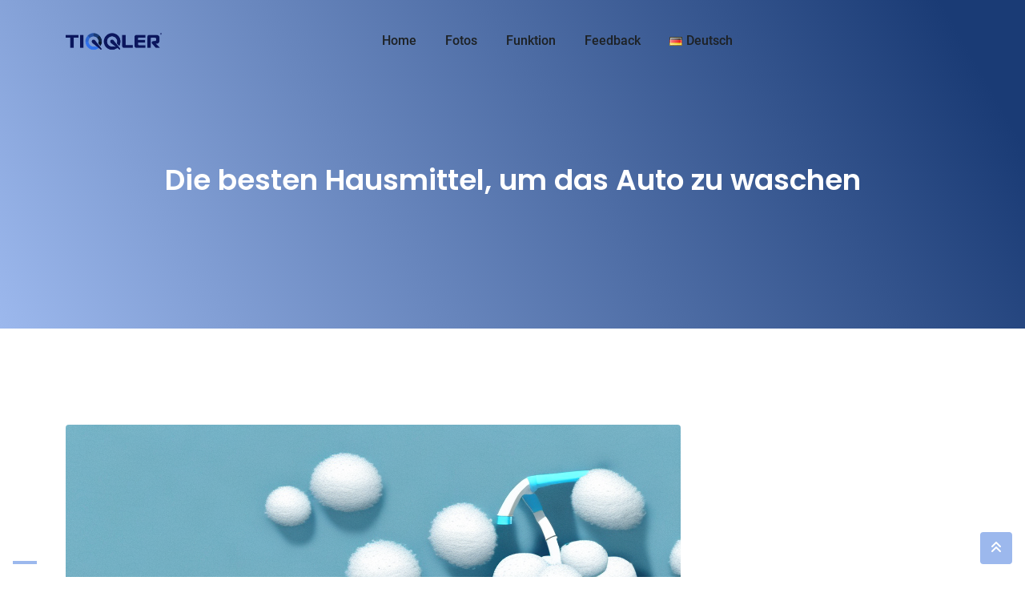

--- FILE ---
content_type: text/html; charset=UTF-8
request_url: https://tiqqler.com/glossar/die-besten-hausmittel-um-das-auto-zu-waschen/
body_size: 74052
content:
<!doctype html>
<html lang="de-DE">
<head>
	<meta charset="UTF-8">
	<meta name="viewport" content="width=device-width, initial-scale=1.0">
	<link rel="profile" href="https://gmpg.org/xfn/11" />
				<script type="text/javascript" class="_iub_cs_skip">
				var _iub = _iub || {};
				_iub.csConfiguration = _iub.csConfiguration || {};
				_iub.csConfiguration.siteId = "3878746";
				_iub.csConfiguration.cookiePolicyId = "36455823";
			</script>
			<script class="_iub_cs_skip" src="https://cs.iubenda.com/sync/3878746.js"></script>
			<meta name='robots' content='index, follow, max-image-preview:large, max-snippet:-1, max-video-preview:-1' />
	<style>img:is([sizes="auto" i], [sizes^="auto," i]) { contain-intrinsic-size: 3000px 1500px }</style>
	<noscript><style>#preloader{display:none;}</style></noscript>
	<!-- This site is optimized with the Yoast SEO plugin v25.7 - https://yoast.com/wordpress/plugins/seo/ -->
	<title>Die besten Hausmittel, um das Auto zu waschen</title>
	<link rel="canonical" href="https://tiqqler.com/glossar/die-besten-hausmittel-um-das-auto-zu-waschen/" />
	<meta property="og:locale" content="de_DE" />
	<meta property="og:type" content="article" />
	<meta property="og:title" content="Die besten Hausmittel, um das Auto zu waschen" />
	<meta property="og:description" content="Entdecken Sie die wirksamsten und umweltfreundlichsten Hausmittel, um Ihr Auto strahlend sauber zu halten." />
	<meta property="og:url" content="https://tiqqler.com/glossar/die-besten-hausmittel-um-das-auto-zu-waschen/" />
	<meta property="og:site_name" content="TIQQLER" />
	<meta property="article:published_time" content="2024-02-01T11:59:07+00:00" />
	<meta name="author" content="aladmin" />
	<meta name="twitter:card" content="summary_large_image" />
	<meta name="twitter:label1" content="Verfasst von" />
	<meta name="twitter:data1" content="aladmin" />
	<meta name="twitter:label2" content="Geschätzte Lesezeit" />
	<meta name="twitter:data2" content="7 Minuten" />
	<script type="application/ld+json" class="yoast-schema-graph">{"@context":"https://schema.org","@graph":[{"@type":"WebPage","@id":"https://tiqqler.com/glossar/die-besten-hausmittel-um-das-auto-zu-waschen/","url":"https://tiqqler.com/glossar/die-besten-hausmittel-um-das-auto-zu-waschen/","name":"Die besten Hausmittel, um das Auto zu waschen","isPartOf":{"@id":"https://tiqqler.com/#website"},"primaryImageOfPage":{"@id":"https://tiqqler.com/glossar/die-besten-hausmittel-um-das-auto-zu-waschen/#primaryimage"},"image":{"@id":"https://tiqqler.com/glossar/die-besten-hausmittel-um-das-auto-zu-waschen/#primaryimage"},"thumbnailUrl":"https://s3.eu-central-1.amazonaws.com/wp-tiqqler.com/2024/02/1D6Exs0k-image-1.png","datePublished":"2024-02-01T11:59:07+00:00","author":{"@id":"https://tiqqler.com/#/schema/person/f27d3421da84d945985fc052ca21bfae"},"breadcrumb":{"@id":"https://tiqqler.com/glossar/die-besten-hausmittel-um-das-auto-zu-waschen/#breadcrumb"},"inLanguage":"de","potentialAction":[{"@type":"ReadAction","target":["https://tiqqler.com/glossar/die-besten-hausmittel-um-das-auto-zu-waschen/"]}]},{"@type":"ImageObject","inLanguage":"de","@id":"https://tiqqler.com/glossar/die-besten-hausmittel-um-das-auto-zu-waschen/#primaryimage","url":"https://s3.eu-central-1.amazonaws.com/wp-tiqqler.com/2024/02/1D6Exs0k-image-1.png","contentUrl":"https://s3.eu-central-1.amazonaws.com/wp-tiqqler.com/2024/02/1D6Exs0k-image-1.png","width":768,"height":512,"caption":"Various household items like a bucket of soapy water"},{"@type":"BreadcrumbList","@id":"https://tiqqler.com/glossar/die-besten-hausmittel-um-das-auto-zu-waschen/#breadcrumb","itemListElement":[{"@type":"ListItem","position":1,"name":"Startseite","item":"https://tiqqler.com/"},{"@type":"ListItem","position":2,"name":"Glossar","item":"https://tiqqler.com/glossar/"},{"@type":"ListItem","position":3,"name":"Die besten Hausmittel, um das Auto zu waschen"}]},{"@type":"WebSite","@id":"https://tiqqler.com/#website","url":"https://tiqqler.com/","name":"TIQQLER","description":"","potentialAction":[{"@type":"SearchAction","target":{"@type":"EntryPoint","urlTemplate":"https://tiqqler.com/?s={search_term_string}"},"query-input":{"@type":"PropertyValueSpecification","valueRequired":true,"valueName":"search_term_string"}}],"inLanguage":"de"},{"@type":"Person","@id":"https://tiqqler.com/#/schema/person/f27d3421da84d945985fc052ca21bfae","name":"aladmin","image":{"@type":"ImageObject","inLanguage":"de","@id":"https://tiqqler.com/#/schema/person/image/","url":"https://secure.gravatar.com/avatar/3722905f53f4f90efa9e32130b50a15a381e5a6bcf7594faa856f992ef8d5c92?s=96&d=mm&r=g","contentUrl":"https://secure.gravatar.com/avatar/3722905f53f4f90efa9e32130b50a15a381e5a6bcf7594faa856f992ef8d5c92?s=96&d=mm&r=g","caption":"aladmin"},"sameAs":["https://tiqqler.com"],"url":"https://tiqqler.com/glossar/author/aladmin/"}]}</script>
	<!-- / Yoast SEO plugin. -->


<link rel='dns-prefetch' href='//cdn.iubenda.com' />


<link rel="alternate" type="application/rss+xml" title="TIQQLER &raquo; Feed" href="https://tiqqler.com/feed/" />
<link rel="alternate" type="application/rss+xml" title="TIQQLER &raquo; Kommentar-Feed" href="https://tiqqler.com/comments/feed/" />
<link rel="alternate" type="application/rss+xml" title="TIQQLER &raquo; Die besten Hausmittel, um das Auto zu waschen-Kommentar-Feed" href="https://tiqqler.com/glossar/die-besten-hausmittel-um-das-auto-zu-waschen/feed/" />
<link id='omgf-preload-0' rel='preload' href='//tiqqler.com/wp-content/uploads/omgf/digeco-gfonts/poppins-normal-latin-ext-300.woff2?ver=1663826787' as='font' type='font/woff2' crossorigin />
<link id='omgf-preload-1' rel='preload' href='//tiqqler.com/wp-content/uploads/omgf/digeco-gfonts/poppins-normal-latin-300.woff2?ver=1663826787' as='font' type='font/woff2' crossorigin />
<link id='omgf-preload-2' rel='preload' href='//tiqqler.com/wp-content/uploads/omgf/digeco-gfonts/poppins-normal-latin-ext-400.woff2?ver=1663826787' as='font' type='font/woff2' crossorigin />
<link id='omgf-preload-3' rel='preload' href='//tiqqler.com/wp-content/uploads/omgf/digeco-gfonts/poppins-normal-latin-400.woff2?ver=1663826787' as='font' type='font/woff2' crossorigin />
<link id='omgf-preload-4' rel='preload' href='//tiqqler.com/wp-content/uploads/omgf/digeco-gfonts/poppins-normal-latin-ext-500.woff2?ver=1663826787' as='font' type='font/woff2' crossorigin />
<link id='omgf-preload-5' rel='preload' href='//tiqqler.com/wp-content/uploads/omgf/digeco-gfonts/poppins-normal-latin-500.woff2?ver=1663826787' as='font' type='font/woff2' crossorigin />
<link id='omgf-preload-6' rel='preload' href='//tiqqler.com/wp-content/uploads/omgf/digeco-gfonts/poppins-normal-latin-ext-600.woff2?ver=1663826787' as='font' type='font/woff2' crossorigin />
<link id='omgf-preload-7' rel='preload' href='//tiqqler.com/wp-content/uploads/omgf/digeco-gfonts/poppins-normal-latin-600.woff2?ver=1663826787' as='font' type='font/woff2' crossorigin />
<link id='omgf-preload-8' rel='preload' href='//tiqqler.com/wp-content/uploads/omgf/digeco-gfonts/poppins-normal-latin-ext-700.woff2?ver=1663826787' as='font' type='font/woff2' crossorigin />
<link id='omgf-preload-9' rel='preload' href='//tiqqler.com/wp-content/uploads/omgf/digeco-gfonts/poppins-normal-latin-700.woff2?ver=1663826787' as='font' type='font/woff2' crossorigin />
<link id='omgf-preload-10' rel='preload' href='//tiqqler.com/wp-content/uploads/omgf/digeco-gfonts/roboto-normal-latin-ext-300.woff2?ver=1663826787' as='font' type='font/woff2' crossorigin />
<link id='omgf-preload-11' rel='preload' href='//tiqqler.com/wp-content/uploads/omgf/digeco-gfonts/roboto-normal-latin-300.woff2?ver=1663826787' as='font' type='font/woff2' crossorigin />
<link id='omgf-preload-12' rel='preload' href='//tiqqler.com/wp-content/uploads/omgf/digeco-gfonts/roboto-normal-latin-ext-400.woff2?ver=1663826787' as='font' type='font/woff2' crossorigin />
<link id='omgf-preload-13' rel='preload' href='//tiqqler.com/wp-content/uploads/omgf/digeco-gfonts/roboto-normal-latin-400.woff2?ver=1663826787' as='font' type='font/woff2' crossorigin />
<link id='omgf-preload-14' rel='preload' href='//tiqqler.com/wp-content/uploads/omgf/digeco-gfonts/roboto-normal-latin-ext-500.woff2?ver=1663826787' as='font' type='font/woff2' crossorigin />
<link id='omgf-preload-15' rel='preload' href='//tiqqler.com/wp-content/uploads/omgf/digeco-gfonts/roboto-normal-latin-500.woff2?ver=1663826787' as='font' type='font/woff2' crossorigin />
<link id='omgf-preload-16' rel='preload' href='//tiqqler.com/wp-content/uploads/omgf/digeco-gfonts/roboto-normal-latin-ext-700.woff2?ver=1663826787' as='font' type='font/woff2' crossorigin />
<link id='omgf-preload-17' rel='preload' href='//tiqqler.com/wp-content/uploads/omgf/digeco-gfonts/roboto-normal-latin-700.woff2?ver=1663826787' as='font' type='font/woff2' crossorigin />
<link id='omgf-preload-18' rel='preload' href='//tiqqler.com/wp-content/uploads/omgf/digeco-gfonts/roboto-normal-latin-ext-900.woff2?ver=1663826787' as='font' type='font/woff2' crossorigin />
<link id='omgf-preload-19' rel='preload' href='//tiqqler.com/wp-content/uploads/omgf/digeco-gfonts/roboto-normal-latin-900.woff2?ver=1663826787' as='font' type='font/woff2' crossorigin />
<link id='omgf-preload-20' rel='preload' href='//tiqqler.com/wp-content/uploads/omgf/omgf-stylesheet-106/poppins-normal-latin-ext-600.woff2?ver=1663826787' as='font' type='font/woff2' crossorigin />
<link id='omgf-preload-21' rel='preload' href='//tiqqler.com/wp-content/uploads/omgf/omgf-stylesheet-106/poppins-normal-latin-600.woff2?ver=1663826787' as='font' type='font/woff2' crossorigin />
<link id='omgf-preload-22' rel='preload' href='//tiqqler.com/wp-content/uploads/omgf/omgf-stylesheet-106/roboto-normal-latin-ext-400.woff2?ver=1663826787' as='font' type='font/woff2' crossorigin />
<link id='omgf-preload-23' rel='preload' href='//tiqqler.com/wp-content/uploads/omgf/omgf-stylesheet-106/roboto-normal-latin-400.woff2?ver=1663826787' as='font' type='font/woff2' crossorigin />
<link id='omgf-preload-24' rel='preload' href='//tiqqler.com/wp-content/uploads/omgf/omgf-stylesheet-106/roboto-normal-latin-ext-500.woff2?ver=1663826787' as='font' type='font/woff2' crossorigin />
<link id='omgf-preload-25' rel='preload' href='//tiqqler.com/wp-content/uploads/omgf/omgf-stylesheet-106/roboto-normal-latin-500.woff2?ver=1663826787' as='font' type='font/woff2' crossorigin />
<link id='omgf-preload-26' rel='preload' href='//tiqqler.com/wp-content/uploads/omgf/google-fonts-1/roboto-italic-latin-ext-100.woff2?ver=1663826787' as='font' type='font/woff2' crossorigin />
<link id='omgf-preload-27' rel='preload' href='//tiqqler.com/wp-content/uploads/omgf/google-fonts-1/roboto-italic-latin-100.woff2?ver=1663826787' as='font' type='font/woff2' crossorigin />
<link id='omgf-preload-28' rel='preload' href='//tiqqler.com/wp-content/uploads/omgf/google-fonts-1/roboto-italic-latin-ext-300.woff2?ver=1663826787' as='font' type='font/woff2' crossorigin />
<link id='omgf-preload-29' rel='preload' href='//tiqqler.com/wp-content/uploads/omgf/google-fonts-1/roboto-italic-latin-300.woff2?ver=1663826787' as='font' type='font/woff2' crossorigin />
<link id='omgf-preload-30' rel='preload' href='//tiqqler.com/wp-content/uploads/omgf/google-fonts-1/roboto-italic-latin-ext-400.woff2?ver=1663826787' as='font' type='font/woff2' crossorigin />
<link id='omgf-preload-31' rel='preload' href='//tiqqler.com/wp-content/uploads/omgf/google-fonts-1/roboto-italic-latin-400.woff2?ver=1663826787' as='font' type='font/woff2' crossorigin />
<link id='omgf-preload-32' rel='preload' href='//tiqqler.com/wp-content/uploads/omgf/google-fonts-1/roboto-italic-latin-ext-500.woff2?ver=1663826787' as='font' type='font/woff2' crossorigin />
<link id='omgf-preload-33' rel='preload' href='//tiqqler.com/wp-content/uploads/omgf/google-fonts-1/roboto-italic-latin-500.woff2?ver=1663826787' as='font' type='font/woff2' crossorigin />
<link id='omgf-preload-34' rel='preload' href='//tiqqler.com/wp-content/uploads/omgf/google-fonts-1/roboto-italic-latin-ext-700.woff2?ver=1663826787' as='font' type='font/woff2' crossorigin />
<link id='omgf-preload-35' rel='preload' href='//tiqqler.com/wp-content/uploads/omgf/google-fonts-1/roboto-italic-latin-700.woff2?ver=1663826787' as='font' type='font/woff2' crossorigin />
<link id='omgf-preload-36' rel='preload' href='//tiqqler.com/wp-content/uploads/omgf/google-fonts-1/roboto-italic-latin-ext-900.woff2?ver=1663826787' as='font' type='font/woff2' crossorigin />
<link id='omgf-preload-37' rel='preload' href='//tiqqler.com/wp-content/uploads/omgf/google-fonts-1/roboto-italic-latin-900.woff2?ver=1663826787' as='font' type='font/woff2' crossorigin />
<link id='omgf-preload-38' rel='preload' href='//tiqqler.com/wp-content/uploads/omgf/google-fonts-1/roboto-normal-latin-ext-100.woff2?ver=1663826787' as='font' type='font/woff2' crossorigin />
<link id='omgf-preload-39' rel='preload' href='//tiqqler.com/wp-content/uploads/omgf/google-fonts-1/roboto-normal-latin-100.woff2?ver=1663826787' as='font' type='font/woff2' crossorigin />
<link id='omgf-preload-40' rel='preload' href='//tiqqler.com/wp-content/uploads/omgf/google-fonts-1/roboto-normal-latin-ext-300.woff2?ver=1663826787' as='font' type='font/woff2' crossorigin />
<link id='omgf-preload-41' rel='preload' href='//tiqqler.com/wp-content/uploads/omgf/google-fonts-1/roboto-normal-latin-300.woff2?ver=1663826787' as='font' type='font/woff2' crossorigin />
<link id='omgf-preload-42' rel='preload' href='//tiqqler.com/wp-content/uploads/omgf/google-fonts-1/roboto-normal-latin-ext-400.woff2?ver=1663826787' as='font' type='font/woff2' crossorigin />
<link id='omgf-preload-43' rel='preload' href='//tiqqler.com/wp-content/uploads/omgf/google-fonts-1/roboto-normal-latin-400.woff2?ver=1663826787' as='font' type='font/woff2' crossorigin />
<link id='omgf-preload-44' rel='preload' href='//tiqqler.com/wp-content/uploads/omgf/google-fonts-1/roboto-normal-latin-ext-500.woff2?ver=1663826787' as='font' type='font/woff2' crossorigin />
<link id='omgf-preload-45' rel='preload' href='//tiqqler.com/wp-content/uploads/omgf/google-fonts-1/roboto-normal-latin-500.woff2?ver=1663826787' as='font' type='font/woff2' crossorigin />
<link id='omgf-preload-46' rel='preload' href='//tiqqler.com/wp-content/uploads/omgf/google-fonts-1/roboto-normal-latin-ext-700.woff2?ver=1663826787' as='font' type='font/woff2' crossorigin />
<link id='omgf-preload-47' rel='preload' href='//tiqqler.com/wp-content/uploads/omgf/google-fonts-1/roboto-normal-latin-700.woff2?ver=1663826787' as='font' type='font/woff2' crossorigin />
<link id='omgf-preload-48' rel='preload' href='//tiqqler.com/wp-content/uploads/omgf/google-fonts-1/roboto-normal-latin-ext-900.woff2?ver=1663826787' as='font' type='font/woff2' crossorigin />
<link id='omgf-preload-49' rel='preload' href='//tiqqler.com/wp-content/uploads/omgf/google-fonts-1/roboto-normal-latin-900.woff2?ver=1663826787' as='font' type='font/woff2' crossorigin />
<link id='omgf-preload-50' rel='preload' href='//tiqqler.com/wp-content/uploads/omgf/google-fonts-1/roboto-slab-normal-latin-ext-100.woff2?ver=1663826787' as='font' type='font/woff2' crossorigin />
<link id='omgf-preload-51' rel='preload' href='//tiqqler.com/wp-content/uploads/omgf/google-fonts-1/roboto-slab-normal-latin-100.woff2?ver=1663826787' as='font' type='font/woff2' crossorigin />
<link id='omgf-preload-52' rel='preload' href='//tiqqler.com/wp-content/uploads/omgf/google-fonts-1/roboto-slab-normal-latin-ext-200.woff2?ver=1663826787' as='font' type='font/woff2' crossorigin />
<link id='omgf-preload-53' rel='preload' href='//tiqqler.com/wp-content/uploads/omgf/google-fonts-1/roboto-slab-normal-latin-200.woff2?ver=1663826787' as='font' type='font/woff2' crossorigin />
<link id='omgf-preload-54' rel='preload' href='//tiqqler.com/wp-content/uploads/omgf/google-fonts-1/roboto-slab-normal-latin-ext-300.woff2?ver=1663826787' as='font' type='font/woff2' crossorigin />
<link id='omgf-preload-55' rel='preload' href='//tiqqler.com/wp-content/uploads/omgf/google-fonts-1/roboto-slab-normal-latin-300.woff2?ver=1663826787' as='font' type='font/woff2' crossorigin />
<link id='omgf-preload-56' rel='preload' href='//tiqqler.com/wp-content/uploads/omgf/google-fonts-1/roboto-slab-normal-latin-ext-400.woff2?ver=1663826787' as='font' type='font/woff2' crossorigin />
<link id='omgf-preload-57' rel='preload' href='//tiqqler.com/wp-content/uploads/omgf/google-fonts-1/roboto-slab-normal-latin-400.woff2?ver=1663826787' as='font' type='font/woff2' crossorigin />
<link id='omgf-preload-58' rel='preload' href='//tiqqler.com/wp-content/uploads/omgf/google-fonts-1/roboto-slab-normal-latin-ext-500.woff2?ver=1663826787' as='font' type='font/woff2' crossorigin />
<link id='omgf-preload-59' rel='preload' href='//tiqqler.com/wp-content/uploads/omgf/google-fonts-1/roboto-slab-normal-latin-500.woff2?ver=1663826787' as='font' type='font/woff2' crossorigin />
<link id='omgf-preload-60' rel='preload' href='//tiqqler.com/wp-content/uploads/omgf/google-fonts-1/roboto-slab-normal-latin-ext-600.woff2?ver=1663826787' as='font' type='font/woff2' crossorigin />
<link id='omgf-preload-61' rel='preload' href='//tiqqler.com/wp-content/uploads/omgf/google-fonts-1/roboto-slab-normal-latin-600.woff2?ver=1663826787' as='font' type='font/woff2' crossorigin />
<link id='omgf-preload-62' rel='preload' href='//tiqqler.com/wp-content/uploads/omgf/google-fonts-1/roboto-slab-normal-latin-ext-700.woff2?ver=1663826787' as='font' type='font/woff2' crossorigin />
<link id='omgf-preload-63' rel='preload' href='//tiqqler.com/wp-content/uploads/omgf/google-fonts-1/roboto-slab-normal-latin-700.woff2?ver=1663826787' as='font' type='font/woff2' crossorigin />
<link id='omgf-preload-64' rel='preload' href='//tiqqler.com/wp-content/uploads/omgf/google-fonts-1/roboto-slab-normal-latin-ext-800.woff2?ver=1663826787' as='font' type='font/woff2' crossorigin />
<link id='omgf-preload-65' rel='preload' href='//tiqqler.com/wp-content/uploads/omgf/google-fonts-1/roboto-slab-normal-latin-800.woff2?ver=1663826787' as='font' type='font/woff2' crossorigin />
<link id='omgf-preload-66' rel='preload' href='//tiqqler.com/wp-content/uploads/omgf/google-fonts-1/roboto-slab-normal-latin-ext-900.woff2?ver=1663826787' as='font' type='font/woff2' crossorigin />
<link id='omgf-preload-67' rel='preload' href='//tiqqler.com/wp-content/uploads/omgf/google-fonts-1/roboto-slab-normal-latin-900.woff2?ver=1663826787' as='font' type='font/woff2' crossorigin />
<script type="text/javascript">
/* <![CDATA[ */
window._wpemojiSettings = {"baseUrl":"https:\/\/s.w.org\/images\/core\/emoji\/16.0.1\/72x72\/","ext":".png","svgUrl":"https:\/\/s.w.org\/images\/core\/emoji\/16.0.1\/svg\/","svgExt":".svg","source":{"concatemoji":"https:\/\/tiqqler.com\/wp-includes\/js\/wp-emoji-release.min.js?ver=6.8.3"}};
/*! This file is auto-generated */
!function(s,n){var o,i,e;function c(e){try{var t={supportTests:e,timestamp:(new Date).valueOf()};sessionStorage.setItem(o,JSON.stringify(t))}catch(e){}}function p(e,t,n){e.clearRect(0,0,e.canvas.width,e.canvas.height),e.fillText(t,0,0);var t=new Uint32Array(e.getImageData(0,0,e.canvas.width,e.canvas.height).data),a=(e.clearRect(0,0,e.canvas.width,e.canvas.height),e.fillText(n,0,0),new Uint32Array(e.getImageData(0,0,e.canvas.width,e.canvas.height).data));return t.every(function(e,t){return e===a[t]})}function u(e,t){e.clearRect(0,0,e.canvas.width,e.canvas.height),e.fillText(t,0,0);for(var n=e.getImageData(16,16,1,1),a=0;a<n.data.length;a++)if(0!==n.data[a])return!1;return!0}function f(e,t,n,a){switch(t){case"flag":return n(e,"\ud83c\udff3\ufe0f\u200d\u26a7\ufe0f","\ud83c\udff3\ufe0f\u200b\u26a7\ufe0f")?!1:!n(e,"\ud83c\udde8\ud83c\uddf6","\ud83c\udde8\u200b\ud83c\uddf6")&&!n(e,"\ud83c\udff4\udb40\udc67\udb40\udc62\udb40\udc65\udb40\udc6e\udb40\udc67\udb40\udc7f","\ud83c\udff4\u200b\udb40\udc67\u200b\udb40\udc62\u200b\udb40\udc65\u200b\udb40\udc6e\u200b\udb40\udc67\u200b\udb40\udc7f");case"emoji":return!a(e,"\ud83e\udedf")}return!1}function g(e,t,n,a){var r="undefined"!=typeof WorkerGlobalScope&&self instanceof WorkerGlobalScope?new OffscreenCanvas(300,150):s.createElement("canvas"),o=r.getContext("2d",{willReadFrequently:!0}),i=(o.textBaseline="top",o.font="600 32px Arial",{});return e.forEach(function(e){i[e]=t(o,e,n,a)}),i}function t(e){var t=s.createElement("script");t.src=e,t.defer=!0,s.head.appendChild(t)}"undefined"!=typeof Promise&&(o="wpEmojiSettingsSupports",i=["flag","emoji"],n.supports={everything:!0,everythingExceptFlag:!0},e=new Promise(function(e){s.addEventListener("DOMContentLoaded",e,{once:!0})}),new Promise(function(t){var n=function(){try{var e=JSON.parse(sessionStorage.getItem(o));if("object"==typeof e&&"number"==typeof e.timestamp&&(new Date).valueOf()<e.timestamp+604800&&"object"==typeof e.supportTests)return e.supportTests}catch(e){}return null}();if(!n){if("undefined"!=typeof Worker&&"undefined"!=typeof OffscreenCanvas&&"undefined"!=typeof URL&&URL.createObjectURL&&"undefined"!=typeof Blob)try{var e="postMessage("+g.toString()+"("+[JSON.stringify(i),f.toString(),p.toString(),u.toString()].join(",")+"));",a=new Blob([e],{type:"text/javascript"}),r=new Worker(URL.createObjectURL(a),{name:"wpTestEmojiSupports"});return void(r.onmessage=function(e){c(n=e.data),r.terminate(),t(n)})}catch(e){}c(n=g(i,f,p,u))}t(n)}).then(function(e){for(var t in e)n.supports[t]=e[t],n.supports.everything=n.supports.everything&&n.supports[t],"flag"!==t&&(n.supports.everythingExceptFlag=n.supports.everythingExceptFlag&&n.supports[t]);n.supports.everythingExceptFlag=n.supports.everythingExceptFlag&&!n.supports.flag,n.DOMReady=!1,n.readyCallback=function(){n.DOMReady=!0}}).then(function(){return e}).then(function(){var e;n.supports.everything||(n.readyCallback(),(e=n.source||{}).concatemoji?t(e.concatemoji):e.wpemoji&&e.twemoji&&(t(e.twemoji),t(e.wpemoji)))}))}((window,document),window._wpemojiSettings);
/* ]]> */
</script>
<link rel='stylesheet' id='smart-app-banner-style-css' href='https://tiqqler.com/wp-content/plugins/tiqqler/assets/smartbanner/smartbanner.min.css?ver=6.8.3' type='text/css' media='all' />
<style id='wp-emoji-styles-inline-css' type='text/css'>

	img.wp-smiley, img.emoji {
		display: inline !important;
		border: none !important;
		box-shadow: none !important;
		height: 1em !important;
		width: 1em !important;
		margin: 0 0.07em !important;
		vertical-align: -0.1em !important;
		background: none !important;
		padding: 0 !important;
	}
</style>
<link rel='stylesheet' id='wp-block-library-css' href='https://tiqqler.com/wp-includes/css/dist/block-library/style.min.css?ver=6.8.3' type='text/css' media='all' />
<style id='wp-block-library-theme-inline-css' type='text/css'>
.wp-block-audio :where(figcaption){color:#555;font-size:13px;text-align:center}.is-dark-theme .wp-block-audio :where(figcaption){color:#ffffffa6}.wp-block-audio{margin:0 0 1em}.wp-block-code{border:1px solid #ccc;border-radius:4px;font-family:Menlo,Consolas,monaco,monospace;padding:.8em 1em}.wp-block-embed :where(figcaption){color:#555;font-size:13px;text-align:center}.is-dark-theme .wp-block-embed :where(figcaption){color:#ffffffa6}.wp-block-embed{margin:0 0 1em}.blocks-gallery-caption{color:#555;font-size:13px;text-align:center}.is-dark-theme .blocks-gallery-caption{color:#ffffffa6}:root :where(.wp-block-image figcaption){color:#555;font-size:13px;text-align:center}.is-dark-theme :root :where(.wp-block-image figcaption){color:#ffffffa6}.wp-block-image{margin:0 0 1em}.wp-block-pullquote{border-bottom:4px solid;border-top:4px solid;color:currentColor;margin-bottom:1.75em}.wp-block-pullquote cite,.wp-block-pullquote footer,.wp-block-pullquote__citation{color:currentColor;font-size:.8125em;font-style:normal;text-transform:uppercase}.wp-block-quote{border-left:.25em solid;margin:0 0 1.75em;padding-left:1em}.wp-block-quote cite,.wp-block-quote footer{color:currentColor;font-size:.8125em;font-style:normal;position:relative}.wp-block-quote:where(.has-text-align-right){border-left:none;border-right:.25em solid;padding-left:0;padding-right:1em}.wp-block-quote:where(.has-text-align-center){border:none;padding-left:0}.wp-block-quote.is-large,.wp-block-quote.is-style-large,.wp-block-quote:where(.is-style-plain){border:none}.wp-block-search .wp-block-search__label{font-weight:700}.wp-block-search__button{border:1px solid #ccc;padding:.375em .625em}:where(.wp-block-group.has-background){padding:1.25em 2.375em}.wp-block-separator.has-css-opacity{opacity:.4}.wp-block-separator{border:none;border-bottom:2px solid;margin-left:auto;margin-right:auto}.wp-block-separator.has-alpha-channel-opacity{opacity:1}.wp-block-separator:not(.is-style-wide):not(.is-style-dots){width:100px}.wp-block-separator.has-background:not(.is-style-dots){border-bottom:none;height:1px}.wp-block-separator.has-background:not(.is-style-wide):not(.is-style-dots){height:2px}.wp-block-table{margin:0 0 1em}.wp-block-table td,.wp-block-table th{word-break:normal}.wp-block-table :where(figcaption){color:#555;font-size:13px;text-align:center}.is-dark-theme .wp-block-table :where(figcaption){color:#ffffffa6}.wp-block-video :where(figcaption){color:#555;font-size:13px;text-align:center}.is-dark-theme .wp-block-video :where(figcaption){color:#ffffffa6}.wp-block-video{margin:0 0 1em}:root :where(.wp-block-template-part.has-background){margin-bottom:0;margin-top:0;padding:1.25em 2.375em}
</style>
<style id='classic-theme-styles-inline-css' type='text/css'>
/*! This file is auto-generated */
.wp-block-button__link{color:#fff;background-color:#32373c;border-radius:9999px;box-shadow:none;text-decoration:none;padding:calc(.667em + 2px) calc(1.333em + 2px);font-size:1.125em}.wp-block-file__button{background:#32373c;color:#fff;text-decoration:none}
</style>
<style id='global-styles-inline-css' type='text/css'>
:root{--wp--preset--aspect-ratio--square: 1;--wp--preset--aspect-ratio--4-3: 4/3;--wp--preset--aspect-ratio--3-4: 3/4;--wp--preset--aspect-ratio--3-2: 3/2;--wp--preset--aspect-ratio--2-3: 2/3;--wp--preset--aspect-ratio--16-9: 16/9;--wp--preset--aspect-ratio--9-16: 9/16;--wp--preset--color--black: #000000;--wp--preset--color--cyan-bluish-gray: #abb8c3;--wp--preset--color--white: #ffffff;--wp--preset--color--pale-pink: #f78da7;--wp--preset--color--vivid-red: #cf2e2e;--wp--preset--color--luminous-vivid-orange: #ff6900;--wp--preset--color--luminous-vivid-amber: #fcb900;--wp--preset--color--light-green-cyan: #7bdcb5;--wp--preset--color--vivid-green-cyan: #00d084;--wp--preset--color--pale-cyan-blue: #8ed1fc;--wp--preset--color--vivid-cyan-blue: #0693e3;--wp--preset--color--vivid-purple: #9b51e0;--wp--preset--color--digeco-button-dark-blue: #5a49f8;--wp--preset--color--digeco-button-light-blue: #7a64f2;--wp--preset--color--digeco-button-dark-violet: #750ed5;--wp--preset--color--digeco-button-light-gray: #3e3e3e;--wp--preset--color--digeco-button-white: #ffffff;--wp--preset--gradient--vivid-cyan-blue-to-vivid-purple: linear-gradient(135deg,rgba(6,147,227,1) 0%,rgb(155,81,224) 100%);--wp--preset--gradient--light-green-cyan-to-vivid-green-cyan: linear-gradient(135deg,rgb(122,220,180) 0%,rgb(0,208,130) 100%);--wp--preset--gradient--luminous-vivid-amber-to-luminous-vivid-orange: linear-gradient(135deg,rgba(252,185,0,1) 0%,rgba(255,105,0,1) 100%);--wp--preset--gradient--luminous-vivid-orange-to-vivid-red: linear-gradient(135deg,rgba(255,105,0,1) 0%,rgb(207,46,46) 100%);--wp--preset--gradient--very-light-gray-to-cyan-bluish-gray: linear-gradient(135deg,rgb(238,238,238) 0%,rgb(169,184,195) 100%);--wp--preset--gradient--cool-to-warm-spectrum: linear-gradient(135deg,rgb(74,234,220) 0%,rgb(151,120,209) 20%,rgb(207,42,186) 40%,rgb(238,44,130) 60%,rgb(251,105,98) 80%,rgb(254,248,76) 100%);--wp--preset--gradient--blush-light-purple: linear-gradient(135deg,rgb(255,206,236) 0%,rgb(152,150,240) 100%);--wp--preset--gradient--blush-bordeaux: linear-gradient(135deg,rgb(254,205,165) 0%,rgb(254,45,45) 50%,rgb(107,0,62) 100%);--wp--preset--gradient--luminous-dusk: linear-gradient(135deg,rgb(255,203,112) 0%,rgb(199,81,192) 50%,rgb(65,88,208) 100%);--wp--preset--gradient--pale-ocean: linear-gradient(135deg,rgb(255,245,203) 0%,rgb(182,227,212) 50%,rgb(51,167,181) 100%);--wp--preset--gradient--electric-grass: linear-gradient(135deg,rgb(202,248,128) 0%,rgb(113,206,126) 100%);--wp--preset--gradient--midnight: linear-gradient(135deg,rgb(2,3,129) 0%,rgb(40,116,252) 100%);--wp--preset--font-size--small: 12px;--wp--preset--font-size--medium: 20px;--wp--preset--font-size--large: 36px;--wp--preset--font-size--x-large: 42px;--wp--preset--font-size--normal: 16px;--wp--preset--font-size--huge: 50px;--wp--preset--spacing--20: 0.44rem;--wp--preset--spacing--30: 0.67rem;--wp--preset--spacing--40: 1rem;--wp--preset--spacing--50: 1.5rem;--wp--preset--spacing--60: 2.25rem;--wp--preset--spacing--70: 3.38rem;--wp--preset--spacing--80: 5.06rem;--wp--preset--shadow--natural: 6px 6px 9px rgba(0, 0, 0, 0.2);--wp--preset--shadow--deep: 12px 12px 50px rgba(0, 0, 0, 0.4);--wp--preset--shadow--sharp: 6px 6px 0px rgba(0, 0, 0, 0.2);--wp--preset--shadow--outlined: 6px 6px 0px -3px rgba(255, 255, 255, 1), 6px 6px rgba(0, 0, 0, 1);--wp--preset--shadow--crisp: 6px 6px 0px rgba(0, 0, 0, 1);}:where(.is-layout-flex){gap: 0.5em;}:where(.is-layout-grid){gap: 0.5em;}body .is-layout-flex{display: flex;}.is-layout-flex{flex-wrap: wrap;align-items: center;}.is-layout-flex > :is(*, div){margin: 0;}body .is-layout-grid{display: grid;}.is-layout-grid > :is(*, div){margin: 0;}:where(.wp-block-columns.is-layout-flex){gap: 2em;}:where(.wp-block-columns.is-layout-grid){gap: 2em;}:where(.wp-block-post-template.is-layout-flex){gap: 1.25em;}:where(.wp-block-post-template.is-layout-grid){gap: 1.25em;}.has-black-color{color: var(--wp--preset--color--black) !important;}.has-cyan-bluish-gray-color{color: var(--wp--preset--color--cyan-bluish-gray) !important;}.has-white-color{color: var(--wp--preset--color--white) !important;}.has-pale-pink-color{color: var(--wp--preset--color--pale-pink) !important;}.has-vivid-red-color{color: var(--wp--preset--color--vivid-red) !important;}.has-luminous-vivid-orange-color{color: var(--wp--preset--color--luminous-vivid-orange) !important;}.has-luminous-vivid-amber-color{color: var(--wp--preset--color--luminous-vivid-amber) !important;}.has-light-green-cyan-color{color: var(--wp--preset--color--light-green-cyan) !important;}.has-vivid-green-cyan-color{color: var(--wp--preset--color--vivid-green-cyan) !important;}.has-pale-cyan-blue-color{color: var(--wp--preset--color--pale-cyan-blue) !important;}.has-vivid-cyan-blue-color{color: var(--wp--preset--color--vivid-cyan-blue) !important;}.has-vivid-purple-color{color: var(--wp--preset--color--vivid-purple) !important;}.has-black-background-color{background-color: var(--wp--preset--color--black) !important;}.has-cyan-bluish-gray-background-color{background-color: var(--wp--preset--color--cyan-bluish-gray) !important;}.has-white-background-color{background-color: var(--wp--preset--color--white) !important;}.has-pale-pink-background-color{background-color: var(--wp--preset--color--pale-pink) !important;}.has-vivid-red-background-color{background-color: var(--wp--preset--color--vivid-red) !important;}.has-luminous-vivid-orange-background-color{background-color: var(--wp--preset--color--luminous-vivid-orange) !important;}.has-luminous-vivid-amber-background-color{background-color: var(--wp--preset--color--luminous-vivid-amber) !important;}.has-light-green-cyan-background-color{background-color: var(--wp--preset--color--light-green-cyan) !important;}.has-vivid-green-cyan-background-color{background-color: var(--wp--preset--color--vivid-green-cyan) !important;}.has-pale-cyan-blue-background-color{background-color: var(--wp--preset--color--pale-cyan-blue) !important;}.has-vivid-cyan-blue-background-color{background-color: var(--wp--preset--color--vivid-cyan-blue) !important;}.has-vivid-purple-background-color{background-color: var(--wp--preset--color--vivid-purple) !important;}.has-black-border-color{border-color: var(--wp--preset--color--black) !important;}.has-cyan-bluish-gray-border-color{border-color: var(--wp--preset--color--cyan-bluish-gray) !important;}.has-white-border-color{border-color: var(--wp--preset--color--white) !important;}.has-pale-pink-border-color{border-color: var(--wp--preset--color--pale-pink) !important;}.has-vivid-red-border-color{border-color: var(--wp--preset--color--vivid-red) !important;}.has-luminous-vivid-orange-border-color{border-color: var(--wp--preset--color--luminous-vivid-orange) !important;}.has-luminous-vivid-amber-border-color{border-color: var(--wp--preset--color--luminous-vivid-amber) !important;}.has-light-green-cyan-border-color{border-color: var(--wp--preset--color--light-green-cyan) !important;}.has-vivid-green-cyan-border-color{border-color: var(--wp--preset--color--vivid-green-cyan) !important;}.has-pale-cyan-blue-border-color{border-color: var(--wp--preset--color--pale-cyan-blue) !important;}.has-vivid-cyan-blue-border-color{border-color: var(--wp--preset--color--vivid-cyan-blue) !important;}.has-vivid-purple-border-color{border-color: var(--wp--preset--color--vivid-purple) !important;}.has-vivid-cyan-blue-to-vivid-purple-gradient-background{background: var(--wp--preset--gradient--vivid-cyan-blue-to-vivid-purple) !important;}.has-light-green-cyan-to-vivid-green-cyan-gradient-background{background: var(--wp--preset--gradient--light-green-cyan-to-vivid-green-cyan) !important;}.has-luminous-vivid-amber-to-luminous-vivid-orange-gradient-background{background: var(--wp--preset--gradient--luminous-vivid-amber-to-luminous-vivid-orange) !important;}.has-luminous-vivid-orange-to-vivid-red-gradient-background{background: var(--wp--preset--gradient--luminous-vivid-orange-to-vivid-red) !important;}.has-very-light-gray-to-cyan-bluish-gray-gradient-background{background: var(--wp--preset--gradient--very-light-gray-to-cyan-bluish-gray) !important;}.has-cool-to-warm-spectrum-gradient-background{background: var(--wp--preset--gradient--cool-to-warm-spectrum) !important;}.has-blush-light-purple-gradient-background{background: var(--wp--preset--gradient--blush-light-purple) !important;}.has-blush-bordeaux-gradient-background{background: var(--wp--preset--gradient--blush-bordeaux) !important;}.has-luminous-dusk-gradient-background{background: var(--wp--preset--gradient--luminous-dusk) !important;}.has-pale-ocean-gradient-background{background: var(--wp--preset--gradient--pale-ocean) !important;}.has-electric-grass-gradient-background{background: var(--wp--preset--gradient--electric-grass) !important;}.has-midnight-gradient-background{background: var(--wp--preset--gradient--midnight) !important;}.has-small-font-size{font-size: var(--wp--preset--font-size--small) !important;}.has-medium-font-size{font-size: var(--wp--preset--font-size--medium) !important;}.has-large-font-size{font-size: var(--wp--preset--font-size--large) !important;}.has-x-large-font-size{font-size: var(--wp--preset--font-size--x-large) !important;}
:where(.wp-block-post-template.is-layout-flex){gap: 1.25em;}:where(.wp-block-post-template.is-layout-grid){gap: 1.25em;}
:where(.wp-block-columns.is-layout-flex){gap: 2em;}:where(.wp-block-columns.is-layout-grid){gap: 2em;}
:root :where(.wp-block-pullquote){font-size: 1.5em;line-height: 1.6;}
</style>
<link rel='stylesheet' id='contact-form-7-css' href='https://tiqqler.com/wp-content/plugins/contact-form-7/includes/css/styles.css?ver=6.1.1' type='text/css' media='all' />
<link rel='stylesheet' id='orchestrated_corona_virus_banner-frontend-css' href='https://tiqqler.com/wp-content/plugins/corona-virus-covid-19-banner/assets/css/frontend.css?ver=1.8.0.4' type='text/css' media='all' />
<link rel='stylesheet' id='orchestrated_corona_virus_banner-font-css' href='//tiqqler.com/wp-content/uploads/omgf/orchestrated_corona_virus_banner-font/orchestrated_corona_virus_banner-font.css?ver=1663826787' type='text/css' media='all' />
<link rel='stylesheet' id='rapidmail-widget-css-css' href='https://tiqqler.com/wp-content/plugins/rapidmail-newsletter-software/css/widget.css?ver=6.8.3' type='text/css' media='all' />
<link rel='stylesheet' id='digeco-gfonts-css' href='//tiqqler.com/wp-content/uploads/omgf/digeco-gfonts/digeco-gfonts.css?ver=1663826787' type='text/css' media='all' />
<link rel='stylesheet' id='bootstrap-css' href='https://tiqqler.com/wp-content/themes/digeco/assets/css/bootstrap.min.css?ver=2.2.0' type='text/css' media='all' />
<link rel='stylesheet' id='flaticon-digeco-css' href='https://tiqqler.com/wp-content/themes/digeco/assets/fonts/flaticon-digeco/flaticon.css?ver=2.2.0' type='text/css' media='all' />
<link rel='stylesheet' id='nivo-slider-css' href='https://tiqqler.com/wp-content/themes/digeco/assets/css/nivo-slider.min.css?ver=2.2.0' type='text/css' media='all' />
<link rel='stylesheet' id='magnific-popup-css' href='https://tiqqler.com/wp-content/themes/digeco/assets/css/magnific-popup.css?ver=2.2.0' type='text/css' media='all' />
<link rel='stylesheet' id='font-awesome-css' href='https://tiqqler.com/wp-content/themes/digeco/assets/css/font-awesome.min.css?ver=2.2.0' type='text/css' media='all' />
<link rel='stylesheet' id='animate-css' href='https://tiqqler.com/wp-content/themes/digeco/assets/css/animate.min.css?ver=2.2.0' type='text/css' media='all' />
<link rel='stylesheet' id='select2-css' href='https://tiqqler.com/wp-content/themes/digeco/assets/css/select2.min.css?ver=2.2.0' type='text/css' media='all' />
<link rel='stylesheet' id='digeco-default-css' href='https://tiqqler.com/wp-content/themes/digeco/assets/css/default.css?ver=2.2.0' type='text/css' media='all' />
<link rel='stylesheet' id='digeco-elementor-css' href='https://tiqqler.com/wp-content/themes/digeco/assets/css/elementor.css?ver=2.2.0' type='text/css' media='all' />
<link rel='stylesheet' id='digeco-rtanimation-css' href='https://tiqqler.com/wp-content/themes/digeco/assets/css/rtanimation.css?ver=2.2.0' type='text/css' media='all' />
<link rel='stylesheet' id='digeco-style-css' href='https://tiqqler.com/wp-content/themes/digeco/assets/css/style.css?ver=2.2.0' type='text/css' media='all' />
<style id='digeco-style-inline-css' type='text/css'>
	
	.entry-banner {
					background-color: #F8F8F8;
			}
	
	.entry-banner .entry-banner-content {
		text-align: center;
	}
	
	.footer-top-area {
					background: url(https://tiqqler.com/wp-content/themes/digeco/assets/img/footer1_bg.png) no-repeat scroll center center / cover;
			}
	
	.footer-style-2 .footer-area {
					background: url(https://tiqqler.com/wp-content/themes/digeco/assets/img/footer2_bg.png) no-repeat scroll center bottom;
			}
	
	.content-area {
		padding-top: 120px; 
		padding-bottom: 120px;
	}
	#page {
		background: url(  );
		background-color: #FFFFFF;
	}
	.single-digeco_team #page {
		background-image: none;
		background-color: transparent;
	}
	.single-digeco_team .site-main {
		background-image: url(  );
		background-color: #FFFFFF;
	}
	
	.error-page-area {		 
		background-color: #ffffff;
	}

	
	
</style>
<link rel='stylesheet' id='jquery-timepicker-css' href='https://tiqqler.com/wp-content/themes/digeco/assets/css/jquery.timepicker.min.css?ver=2.2.0' type='text/css' media='all' />
<link rel="preload" as="style" href="//tiqqler.com/wp-content/uploads/omgf/omgf-stylesheet-106/omgf-stylesheet-106.css?ver=1663826787" /><link rel="stylesheet" href="//tiqqler.com/wp-content/uploads/omgf/omgf-stylesheet-106/omgf-stylesheet-106.css?ver=1663826787" media="print" onload="this.media='all'"><noscript><link rel="stylesheet" href="//tiqqler.com/wp-content/uploads/omgf/omgf-stylesheet-106/omgf-stylesheet-106.css?ver=1663826787" /></noscript><style id='digeco-dynamic-inline-css' type='text/css'>
@media ( min-width:1200px ) { .container {  max-width: px !important; } } .primary-color { color: #9cb8ed; } .secondary-color { color: #2f69d3; } .dark-color { color: #1a3b75; } body { color: #0f2347; } a { color: #9cb8ed; } a:hover { color: #2f69d3; } .scrollToTop { background-color: #9cb8ed; } .tlp-preloader .animation-preloader:before {   border-top-color: #9cb8ed; } .text-loader li { background-image: -webkit-gradient(linear, left top, right top, from(#9cb8ed), to(#1a3b75)); background-image: -o-linear-gradient(left, #9cb8ed 0%, #1a3b75 100%); background-image: linear-gradient(to right, #9cb8ed 0%, #1a3b75 100%); } .topbar-style-1 .header-top-bar { background-color: #ffffff; color: #c6ceec; } .topbar-style-1 .header-top-bar a { color: #c6ceec; } .topbar-style-1 .header-top-bar .tophead-right i, .topbar-style-1 .header-top-bar .tophead-left i:before { color: #c6ceec; } .topbar-style-1.trheader .header-top-bar { color: #ffffff; } .topbar-style-1.trheader .header-top-bar a { color: #ffffff; } .topbar-style-1.trheader .header-top-bar .tophead-right i, .topbar-style-1.trheader .header-top-bar .tophead-left i:before { color: #ffffff; } .topbar-style-2 .header-top-bar { background-color: #ffffff; color: #646464; } .topbar-style-2 .header-top-bar a { color: #646464; } .topbar-style-2 .header-top-bar .tophead-right i, .topbar-style-2 .header-top-bar .tophead-left i:before { color: #000000; } .topbar-style-2 .header-top-bar .tophead-right a:hover i, .topbar-style-2 .header-top-bar .tophead-left a:hover i:before { color: #2f69d3; } .topbar-style-1 .header-top-bar .tophead-right .button-btn:hover { background-color: #2f69d3; } .site-header .main-navigation nav ul li a { font-family: Roboto, sans-serif; font-size : 16px; font-weight : 500; line-height : 22px; color: #0b172e; text-transform : capitalize; font-style: normal; } .site-header .main-navigation ul.menu > li > a:hover, .site-header .main-navigation ul.menu li.current-menu-item > a, .site-header .main-navigation ul.menu li.current > a { color: #2f69d3; } .site-header .main-navigation nav > ul > li > a:before { background-color: #2f69d3; } .trheader .site-header .rt-sticky-menu .main-navigation nav > ul > li > a, .header-style-2.trheader .site-header .rt-sticky-menu .main-navigation nav > ul > li > a, .header-style-2.trheader .site-header .rt-sticky-menu .main-navigation .menu > li > a { color: #0b172e; } .trheader .site-header .rt-sticky-menu .main-navigation nav > ul > li > a:hover, .header-style-2.trheader .site-header .rt-sticky-menu .main-navigation nav > ul > li > a:hover, .header-style-2.trheader .site-header .rt-sticky-menu .main-navigation .menu > li > a:hover { color: #2f69d3; } .trheader .site-header .rt-sticky-menu .main-navigation ul.menu > li.current-menu-item > a, .trheader .site-header .rt-sticky-menu .main-navigation ul.menu > li.current > a { color: #2f69d3; } .site-header .main-navigation nav ul li a.active { color: #2f69d3; } .trheader .site-header .main-navigation nav > ul > li > a, .trheader .site-header .main-navigation .menu > li > a { color: #ffffff; } .trheader .site-header .main-navigation ul.menu > li.current-menu-item > a, .trheader .site-header .main-navigation ul.menu > li.current > a { color: #ffffff; } .trheader.non-stick .site-header .main-navigation ul.menu > li > a, .trheader.non-stick .site-header .search-box .search-button i, .trheader.non-stick .header-icon-seperator, .trheader.non-stick .header-icon-area .cart-icon-area > a, .trheader.non-stick .additional-menu-area a.side-menu-trigger { color: #ffffff; } .trheader .site-header .main-navigation nav > ul > li > a:hover, .trheader .site-header .main-navigation .menu > li > a:hover { color: #ffffff; } .site-header .main-navigation nav > ul > li > a:after, .menu-full-wrap .header-button .ghost-btn:hover { background-color: #9cb8ed; } .header-search { background-color: rgba(156, 184, 237, 0.9); } .header-search .close { color: #9cb8ed; } body .rt-cover { background-color: rgba(156, 184, 237, 0); } .site-header .main-navigation ul > li > ul { background-color: #ffffff; } .site-header .main-navigation ul li ul li a { font-family: Roboto, sans-serif; font-size : 14px; font-weight : 500; line-height : 22px; color: #0b172e; text-transform : inherit; font-style: normal; } .site-header .main-navigation ul li ul.sub-menu li.menu-item-has-children:before { color: #0b172e; } .site-header .main-navigation ul li ul.sub-menu li.menu-item-has-children:hover:before, .site-header .main-navigation ul li.mega-menu ul.sub-menu li a:hover, .site-header .main-navigation ul.menu li ul.sub-menu li a:hover, .site-header .main-navigation ul li ul li:hover > a { color: #2f69d3; } .site-header .site-branding{ width:120px; } .site-header .main-navigation ul.menu li ul.sub-menu li a:before { background-color: #2f69d3; } .site-header .main-navigation ul li.mega-menu > ul.sub-menu { background-color: #ffffff} .site-header .main-navigation ul li.mega-menu > ul.sub-menu li:before { color: #9cb8ed; } #meanmenu .mean-bar .logo-small{ width:60px; } .mean-container .mean-bar .barsearch, .mean-container .mean-bar .sidebarBtn { color: #9cb8ed; } .rt-slide-nav .offscreen-navigation ul li > span:after { color: #9cb8ed; } .mean-container .mean-bar {  border-color: #9cb8ed; } .mean-container .mean-bar .button-btn {  border-color: #9cb8ed; } .mean-container .mean-nav ul li a { font-family: Roboto, sans-serif; font-size : 14px; font-weight : 500; line-height : 22px; color: #0b172e; text-transform : inherit; font-style: normal; } .mean-container ul li a:hover, .mean-container > ul > li.current-menu-item > a { color: #2f69d3; } .mean-container .mean-nav ul li a:before, .mean-container .mean-nav ul li.current_page_item > a, .mean-container .mean-nav ul li.current-menu-parent > a { color: #2f69d3; } .menu-right-wrap .header-search-box i:before { color: #9cb8ed; } .additional-menu-area span.side-menu-trigger span { background-color: #9cb8ed; } .header-icon-area .cart-icon-area .cart-icon-num { color: #9cb8ed; } .additional-menu-area a.side-menu-trigger:hover, .trheader.non-stick .additional-menu-area a.side-menu-trigger:hover { color: #2f69d3; } .trheader.non-stickh .additional-menu-area span.side-menu-trigger span {   background-color: #9cb8ed; } .trheader.non-stickh .rt-sticky-menu .header-button-wrap .header-button .button-btn, .non-stickh .rt-sticky-menu .header-button-wrap .header-button .button-btn {   color: #9cb8ed; } .trheader.non-stickh .rt-sticky-menu .header-button-wrap .header-button .button-btn:hover, .non-stickh .rt-sticky-menu .header-button-wrap .header-button .button-btn:hover {   background-color: #9cb8ed; } .header-style-1.non-stickh .menu-right-wrap .header-search-box i:before, .header-style-1.trheader.non-stickh .menu-right-wrap .header-search-box i:before, .header-style-3.trheader.non-stickh .menu-right-wrap .header-search-box i:before { color: #9cb8ed; } .site-header .search-box .search-text { border-color: #9cb8ed; } .additional-menu-area .sidenav ul li a:hover, .additional-menu-area .sidenav-address span a:hover { color: #9cb8ed; } .header-style-1 .site-header .header-top .icon-left i:before { color: #2f69d3; } .header-style-1 .header-button-wrap .header-button .button-btn { border-color: #9cb8ed;   color: #9cb8ed; } .header-style-1 .header-button-wrap .header-button .button-btn:hover { background-color: #9cb8ed; } .header-style-2 .site-header .info-wrap .icon-left i:before { color: #9cb8ed; } .header-style-2 .header-button-wrap .header-button .button-btn { border-color: #9cb8ed;   color: #9cb8ed; } .header-style-2 .header-button-wrap .header-button .button-btn:hover { background-color: #9cb8ed; } .header-style-2.trheader .header-button-wrap .header-button .button-btn:hover {   background-color: #9cb8ed;   border-color: #9cb8ed; } .header-style-3 .header-button-wrap .header-button .button-btn { border-color: #9cb8ed;   color: #9cb8ed; } .header-style-3 .header-button-wrap .header-button .button-btn:hover { background-color: #9cb8ed; } .header-style-4 .header-button-wrap .header-button .button-btn { border-color: #9cb8ed;   color: #9cb8ed; } .header-style-4 .header-button-wrap .header-button .button-btn:hover { background-color: #9cb8ed; } @media (min-width: 2100px) { .header-style-3.trheader .header-area .header-controll {  background: linear-gradient(45deg, rgba(156, 184, 237, 0.2) 0%, rgba(26, 59, 117, 1) 60%); } .header-style-4.trheader .header-area .header-controll:after {  background-color: #9cb8ed; } } .header-style-5 .site-header .header-button .button-btn { border-color: #9cb8ed;   color: #9cb8ed; } .header-style-5 .site-header .header-button .button-btn:hover { background-color: #9cb8ed; } .header-style-5 .header-icon-area .header-search-box a, .header-style-5 .header-icon-area .cart-icon-area > a, .header-style-5.trheader.non-stickh .header-icon-area .header-search-box a { color: #9cb8ed; } body { font-family: Roboto, sans-serif; font-size: 16px; line-height: 30px; font-weight: 400; } h1 { font-family: Poppins, sans-serif; font-size: 36px; line-height: 40px; font-weight: 600; } h2 { font-family: Poppins, sans-serif; font-size: 28px; line-height: 36px; font-weight: 600; } h3 { font-family: Poppins, sans-serif; font-size: 22px; line-height: 34px; font-weight: 600; } h4 { font-family: Poppins, sans-serif; font-size: 20px; line-height: 32px; font-weight: 600; } h5 { font-family: Poppins, sans-serif; font-size: 18px; line-height: 26px; font-weight: 600; } h6 { font-family: Poppins, sans-serif; font-size: 16px; line-height: 24px; font-weight: 600; } .entry-banner .entry-banner-content h1 { color: #ffffff; } .breadcrumb-area .entry-breadcrumb span a, .breadcrumb-trail ul.trail-items li a { color: #ffffff; } .breadcrumb-area .entry-breadcrumb span a:hover, .breadcrumb-trail ul.trail-items li a:hover { color: #cecece; } .breadcrumb-trail ul.trail-items li, .entry-banner .entry-breadcrumb .delimiter { color: #ffffff; } .breadcrumb-area .entry-breadcrumb > span:last-child, .breadcrumb-trail ul.trail-items li > span { color: #cecece; } .entry-banner .entry-banner-content { padding-top: 120px; padding-bottom: 120px; } .entry-banner:after {   opacity: 1; background-image: -o-linear-gradient(30deg, #9cb8ed 0%, #1a3b75 93%); background-image: linear-gradient(60deg, #9cb8ed, #1a3b75 93%); } .entry-banner .shape-holder li.shape1 svg stop:first-child, .entry-banner .shape-holder li.shape2 svg stop:first-child, .entry-banner .shape-holder li.shape3 svg stop:first-child { stop-color: #36f940; } .entry-banner .shape-holder li.shape1 svg stop:last-child { stop-color: #2f69d3; } .entry-banner .shape-holder li.shape2 svg stop:last-child { stop-color: #2551a3; } .entry-banner .shape-holder li.shape3 svg stop:last-child { stop-color: #1a3b75; }   .footer-top-area { color: #646464; } .footer-top-area .widget h3 { color: #1d2124; } .footer-top-area .widget ul li a { color: #646464; } .footer-top-area .widget ul li a:hover { color: #5a49f8; } .footer-top-area .corporate-address li i, .footer-top-area .widget_recent_entries ul li .post-date { color: #5a49f8; } .footer-style-4 .footer-area:before { background-image: -o-linear-gradient(30deg, #3071ed 0%, #0b165d 100%); background-image: linear-gradient(60deg, #3071ed 0%, #0b165d 100%); } .footer-style-4 .footer-top-area .widget h3 { color: #ffffff; } .footer-style-4 .footer-area .footer-top-area, .footer-style-4 .footer-bottom-area { color: #ffffff; } .footer-style-4 .footer-top-area a, .footer-style-4 .footer-top-area .widget ul li a, .footer-style-4 .footer-top-area .widget ul.menu li a:before, .footer-style-4 .copyright_widget .widget ul li a, .footer-style-4 .footer-top-area .widget_recent_entries ul li .post-date, .footer-style-4 .footer-top-area .corporate-address li i, .footer-style-4 .footer-top-area ul li a i, .footer-style-4 .footer-bottom-area .copyright a { color: #ffffff; } .footer-style-4 .footer-top-area a:hover, .footer-style-4 .footer-top-area .widget ul li a:hover, .footer-style-4 .footer-top-area .widget ul.menu li a:hover:before, .footer-style-4 .copyright_widget .widget ul li a:hover, .footer-style-4 .footer-top-area ul li a:hover i, .footer-style-4 .footer-bottom-area .copyright a:hover { color: #d9d9d9; } .footer-style-4 .shape-holder .shape1 svg stop:first-child { stop-color: #2f69d3; } .footer-style-4 .shape-holder .shape1 svg stop:last-child { stop-color: #2551a3; } .footer-style-4 .shape-holder .shape2 svg stop:first-child { stop-color: #1a3b75; } .footer-style-4 .shape-holder .shape2 svg stop:last-child { stop-color: #2551a3; } .footer-style-4 .shape-holder .shape3 svg stop:first-child { stop-color: #0f2347; } .footer-style-4 .shape-holder .shape3 svg stop:last-child { stop-color: #0b172e; } .footer-style-5 .footer-top-area { background-color: #f1f7ff; } .footer-style-5 .footer-bottom-area { background-color: #f1f7ff; } .footer-style-6 .footer-top-area { background-color: #1d2124; } .footer-style-6 .footer-top-area .widget h3 { color: #ffffff; } .footer-style-6 .footer-top-area .widget a, .footer-style-6 .footer-top-area .widget ul li a { color: #a7a7a7; } .footer-style-6 .footer-top-area .widget a:hover, .footer-style-6 .footer-top-area .widget ul li a:hover { color: #ffffff; } .footer-style-6 .footer-top-area, .footer-style-6 .footer-top-area .corporate-address li i, .footer-style-6 .footer-top-area .widget_recent_entries ul li .post-date, .footer-style-6 .footer-top-area .rt-post-box .post-box-style ul li, .footer-style-6 .footer-top-area .rt-post-box .post-box-style ul li a { color: #ffffff; } .footer-style-6 .footer-bottom-area { background-color: #1b1a20; } .footer-style-6 .footer-bottom-area, .footer-style-6 .footer-bottom-area a, .footer-style-6 .footer-bottom-area a:link, .footer-style-6 .footer-bottom-area .widget a { color: #a7a7a7; } .footer-style-6 .footer-bottom-area a:hover, .footer-style-6 .footer-bottom-area a:link:hover, .footer-style-6 .footer-bottom-area .widget a:hover { color: #ffffff; } .footer-style-6 .footer-top-area .rt_footer_social_widget ul.footer-social li a:hover { color: #9cb8ed; } .footer-style-7 .footer-top-area .widget h3 {   color: #ffffff; } .footer-style-7 .footer-top-area { background-color: #070d1e; color: #c5c4c4; } .footer-style-7 .footer-bottom-area { background-color: #070d1e; color: #c5c4c4; } .footer-style-7 .footer-top-area .widget a, .footer-style-7 .footer-top-area .widget ul li a { color: #c5c4c4; } .footer-style-7 .footer-top-area .widget a:hover, .footer-style-7 .footer-top-area .widget ul li a:hover { color: #5a49f8; } .footer-style-7 .footer-bottom-area a, .footer-style-7 .footer-bottom-area a:link, .footer-style-7 .footer-bottom-area .widget a {   color: #c5c4c4; } .footer-style-7 .footer-bottom-area a:hover, .footer-style-7 .footer-bottom-area a:link:hover, .footer-style-7 .footer-bottom-area .widget a:hover {   color: #5a49f8; } .footer-style-7 .footer-top-area .corporate-address li i, .footer-style-7 .footer-top-area .widget_recent_entries ul li .post-date {  color: #5a49f8; } .footer-style-8 .footer-top-area .widget h3 { color: #ffffff; } .footer-style-8 .footer-top-area:before { background-image: -o-linear-gradient(30deg, #5a49f8 0%, #7a64f2 100%); background-image: linear-gradient(60deg, #5a49f8 0%, #7a64f2 100%); } .footer-style-8 .footer-top-area .widget a, .footer-style-8 .footer-top-area .widget ul li a { color: #ffffff; } .footer-style-8 .footer-top-area .widget a:hover, .footer-style-8 .footer-top-area .widget ul li a:hover { color: #c3c0c0; } .footer-style-8 .footer-top-area .corporate-address li i, .footer-style-8 .footer-top-area .widget_recent_entries ul li .post-date, .footer-style-8 .footer-top-area .rt-post-box .post-box-style ul li, .footer-style-8 .footer-top-area .rt-post-box .post-box-style ul li a { color: #ffffff; } .footer-style-8 .footer-bottom-area { color: #ffffff; } .footer-style-8 .footer-bottom-area a, .footer-style-8 .footer-bottom-area a:link, .footer-style-8 .footer-bottom-area a:visited, .footer-style-8 .footer-bottom-area .widget a { color: #ffffff; } .footer-style-8 .footer-bottom-area a:hover, .footer-style-8 .footer-bottom-area a:link:hover, .footer-style-8 .footer-bottom-area a:visited:hover, .footer-style-8 .footer-bottom-area .widget a:hover { color: #c3c0c0; } .footer-style-8 .footer-bottom-area { background-image: -o-linear-gradient(30deg, #5f4ef5 0%, #7a64f2 100%); background-image: linear-gradient(60deg, #5f4ef5 0%, #7a64f2 100%); } .footer-style-9 .footer-top-area .widget h3 {   color: #ffffff; } .footer-style-9 .footer-top-area { background-color: #101c3c; color: #ffffff; } .footer-style-9 .footer-bottom-area { background-color: #0d1937; color: #ffffff; } .footer-style-9 .footer-top-area .widget a, .footer-style-9 .footer-top-area .widget ul li a { color: #a7a7a7; } .footer-style-9 .footer-top-area .widget a:hover, .footer-style-9 .footer-top-area .widget ul li a:hover { color: #ffffff; } .footer-style-9 .footer-bottom-area, .footer-style-9 .footer-bottom-area a, .footer-style-9 .footer-bottom-area a:link, .footer-style-9 .footer-bottom-area .widget a {   color: #a7a7a7; } .footer-style-9 .footer-bottom-area a:hover, .footer-style-9 .footer-bottom-area a:link:hover, .footer-style-9 .footer-bottom-area .widget a:hover {   color: #ffffff; } .footer-style-9 .footer-top-area .corporate-address li i, .footer-style-9 .footer-top-area .widget_recent_entries ul li .post-date {  color: #ffffff; } .footer-bottom-area a, .footer-bottom-area a:link, .footer-bottom-area a:visited { color: #646464; } .footer-bottom-area a:hover, .footer-bottom-area .widget ul li a:hover { color: #5a49f8; } .footer-bottom-area { background-color: #f8fbff; color: #646464; } .rt-box-title-1 span { border-top-color: #9cb8ed; } .footer-area .copyright a:hover, .widget-open-hour ul.opening-schedule li .os-close { color: #9cb8ed; } .sidebar-widget-area .widget_search form input:focus { border-color: #9cb8ed; } .search-form .custom-search-input button { background-color: #9cb8ed; } .search-form .custom-search-input button:before, .woocommerce.widget_product_search button { background: -o-linear-gradient(205deg, #9cb8ed 40%, #2f69d3 100%);   background: linear-gradient(245deg, #9cb8ed, #2f69d3 100%); } .search-form .custom-search-input button:after {   background: -o-linear-gradient(30deg, #9cb8ed 0%, #2f69d3 100%);   background: linear-gradient(60deg, #9cb8ed 0%, #2f69d3 100%); } .search-form .input.search-submit { background-color: #9cb8ed; border-color: #9cb8ed; } .search-form .input.search-submit a:hover { color: #9cb8ed; } .widget ul li a:hover, .sidebar-widget-area .widget ul li a:hover { color: #9cb8ed; } .rt_widget_recent_entries_with_image .topic-box .widget-recent-post-title a, .sidebar-widget-area .widget .rt-slider-sidebar .rt-single-slide .testimo-info .testimo-title h3, .sidebar-widget-area .rt_widget_recent_entries_with_image .media-body .posted-date a, .post-tab-layout ul.btn-tab li a, .sidebar-widget-area .widget ul li.active a, .sidebar-widget-area .widget ul li.active a:before, .footer-top-area .search-form input.search-submit, .footer-top-area ul li:before { color: #9cb8ed; } .footer-top-area .search-form input.search-submit, .footer-top-area .stylish-input-group .input-group-addon button i { color: #9cb8ed; } .footer-top-area .stylish-input-group .input-group-addon button:hover { background: #9cb8ed; } .rt-box-title-1 { background-color: #9cb8ed; } .footer-topbar, .footer-topbar .emergrncy-content-holder{ background: #9cb8ed; } .footer-topbar .emergrncy-content-holder:before { border-color: transparent #9cb8ed; } .feature-post-layout .entry-title a:hover, .post-tab-layout .entry-title a:hover, .post-box-style .media-body h3 a:hover, .post-box-style .post-box-date ul li a:hover, .feature-post-layout .post-box-date ul li a:hover { color: #9cb8ed; } .rt_widget_recent_entries_with_image .topic-box .widget-recent-post-title a:hover { color: #2f69d3; } .post-tab-layout ul.btn-tab li .active { background-color: #9cb8ed; } .entry-footer .about-author .media-body .author-title, .entry-title h1 a, blockquote.wp-block-quote cite { color: #9cb8ed; } .comments-area .main-comments .replay-area a:hover { background-color: #9cb8ed; } .sticky .blog-box {  border-color: #2f69d3; } blockquote cite:after { background-color: #2f69d3; } #respond .logged-in-as a, #respond #cancel-comment-reply-link { color: #9cb8ed; } #respond form .btn-send {   background-image: -o-linear-gradient(30deg, #9cb8ed 0%, #2f69d3 100%);   background-image: linear-gradient(60deg, #9cb8ed 0%, #2f69d3 100%); } #respond form .btn-send:hover {   background: -o-linear-gradient(205deg, #9cb8ed 40%, #2f69d3 100%);   background: linear-gradient(245deg, #9cb8ed 40%, #2f69d3 100%); } form.post-password-form input[type="submit"] { background-color: #9cb8ed; } form.post-password-form input[type="submit"]:hover { background-color: #2f69d3; } .error-page-area {   background-color: #ffffff; } .error-page-area .text-1 {  color: #1d2124; } .error-page-area .text-2 { color: #646464; } .item-comments .item-comments-list ul.comments-list li .comment-reply {  background-color: #9cb8ed; } .title-bar35:after { background: #9cb8ed; } .button-gradient-1 { background-color: #9cb8ed; } .button-gradient-1:before { background: #9cb8ed;   background: -o-linear-gradient(205deg, #9cb8ed 40%, #2f69d3 100%);   background: linear-gradient(245deg, #9cb8ed 40%, #2f69d3 100%); } .button-gradient-1:after { background: #9cb8ed;   background-image: -o-linear-gradient(30deg, #9cb8ed 0%, #2f69d3 100%);   background-image: linear-gradient(60deg, #9cb8ed 0%, #2f69d3 100%); } .blog-box .blog-item-content h3 a:hover, .blog-box .blog-item-content ul li a:hover { color: #9cb8ed; } .blog-box .blog-item-content .post-grid-more { color: #9cb8ed; } .blog-box .blog-item-content .post-grid-more:hover { color: #2f69d3; } blockquote, .wp-block-quote:not(.is-large):not(.is-style-large) { border-color: #9cb8ed; } .entry-header .entry-meta .post-date i { color: #9cb8ed; } .entry-footer ul.item-tags li a:hover, .about-author .media-body .author-title a, .entry-header .entry-meta ul li i { color: #9cb8ed; } .ui-cat-tag span a:hover {   background: #9cb8ed; } .entry-footer .item-tags a:hover, .entry-footer .post-share .share-links a:hover { color: #9cb8ed; } .entry-header .entry-meta ul li a:hover { color: #9cb8ed; } .single-post .entry-content ol li:before, .entry-content ol li:before { background-color: #9cb8ed; } .rt-related-post-info .post-title a:hover { color: #9cb8ed; } .pagination-area ul li a, .pagination-area ul li span { color: #9cb8ed; } .pagination-area li.active a:hover, .pagination-area ul li.active a, .pagination-area ul li a:hover, .pagination-area ul li span.current { background-color: #9cb8ed; } .woocommerce nav.woocommerce-pagination ul li a, .woocommerce nav.woocommerce-pagination ul li span { color: #9cb8ed; } .woocommerce nav.woocommerce-pagination ul li a:hover, .woocommerce nav.woocommerce-pagination ul li .current, .woocommerce nav.woocommerce-pagination ul li span.current, .woocommerce nav.woocommerce-pagination ul li.active a {   background-color: #9cb8ed; } .page-links .page-number { color: #9cb8ed; } .page-links span.current .page-number, .page-links a.post-page-numbers:hover .page-number { background-color: #9cb8ed; } .contact-form .form-group .form-control:focus, .help-form .form-group select:focus, .help-form .form-group .form-control:focus { border-color: #2f69d3; } .online-form .form-group button:before, .estimate-form .form-group button:before {   background-color: #9cb8ed; } .mc4wp-form .mc4wp-form-fields button {   background-color: #9cb8ed; } .mc4wp-form .mc4wp-form-fields button:before { background-image: -o-linear-gradient(30deg, #9cb8ed 0%, #2f69d3 100%);   background-image: linear-gradient(60deg, #9cb8ed 0%, #2f69d3 100%); } .mc4wp-form .mc4wp-form-fields button:after { background-image: -o-linear-gradient(30deg, #2f69d3 0%, #9cb8ed 100%);   background-image: linear-gradient(60deg, #2f69d3 0%, #9cb8ed 100%); } .team-details-social li a {  background: #9cb8ed;  border: 1px solid #9cb8ed; } .team-details-social li:hover a {  border: 1px solid #9cb8ed; } .team-details-social li:hover a i {  color: #9cb8ed; } .skill-area .progress .lead {  border: 2px solid #9cb8ed; } .skill-area .progress .progress-bar {  background: #9cb8ed; } .team-details-info li i {  color: #9cb8ed; } .rt-woo-nav .owl-custom-nav-title::after, .rt-woo-nav .owl-custom-nav .owl-prev:hover, .rt-woo-nav .owl-custom-nav .owl-next:hover, .woocommerce ul.products li.product .onsale, .woocommerce span.onsale, .woocommerce a.added_to_cart, .woocommerce #respond input#submit:hover, .woocommerce input.button:hover, p.demo_store, .woocommerce #respond input#submit.disabled:hover, .woocommerce #respond input#submit:disabled:hover, .woocommerce #respond input#submit[disabled]:disabled:hover, .woocommerce a.button.disabled:hover, .woocommerce a.button:disabled:hover, .woocommerce a.button[disabled]:disabled:hover, .woocommerce button.button.disabled:hover, .woocommerce button.button:disabled:hover, .woocommerce button.button[disabled]:disabled:hover, .woocommerce input.button.disabled:hover, .woocommerce input.button:disabled:hover, .woocommerce input.button[disabled]:disabled:hover, .woocommerce-account .woocommerce .woocommerce-MyAccount-navigation ul li a { background-color: #9cb8ed; } .woocommerce div.product .product-meta a:hover, .woocommerce a.woocommerce-review-link:hover { color: #9cb8ed; } .woocommerce #review_form #respond .comment-form-rating label { color: #9cb8ed; } .woocommerce div.product p.price, .woocommerce div.product span.price { color: #2f69d3; } .woocommerce .widget_price_filter .ui-slider .ui-slider-range, .woocommerce .widget_price_filter .ui-slider .ui-slider-handle { background-color: #9cb8ed; } .woocommerce-message, .woocommerce-info { border-color: #9cb8ed; } .woocommerce .product-thumb-area .overlay { background-color: rgba(156, 184, 237, 0.8); } .woocommerce .product-thumb-area:after { background-color: rgba(47, 105, 211, 0.9); } .woocommerce .product-thumb-area .product-info ul li a:hover, .single-product.woocommerce .entry-summary a.compare:hover, .single-product.woocommerce .entry-summary a.add_to_wishlist:hover, .single-product.woocommerce .entry-summary .yith-wcwl-wishlistaddedbrowse a:hover, .single-product.woocommerce .entry-summary .yith-wcwl-wishlistexistsbrowse a:hover { background-color: #9cb8ed; } .woocommerce #respond input#submit:hover, .woocommerce a.button:hover, .woocommerce button.button:hover, .woocommerce input.button:hover, .woocommerce div.product form.cart .button:hover, .woocommerce a.added_to_cart:hover, .woocommerce #respond input#submit.alt:hover, .woocommerce a.button.alt:hover, .woocommerce button.button.alt:hover, .woocommerce input.button.alt:hover {  background-color: #2f69d3; } .woocommerce div.product form.cart .button, .woocommerce #respond input#submit, .woocommerce a.button, .woocommerce button.button, .woocommerce input.button { background-color: #9cb8ed; } .woocommerce #respond input#submit.alt, .woocommerce a.button.alt, .woocommerce button.button.alt, .woocommerce input.button.alt {   background-color: #9cb8ed; } .woocommerce ul.products li.product h3 a:hover, .woocommerce ul.products li.product .price { color: #9cb8ed; } .woocommerce div.product .woocommerce-tabs .panel ul li:before { color: #9cb8ed; } .cart-icon-products .widget_shopping_cart .mini_cart_item a:hover {  color: #9cb8ed; } .woocommerce.product-list-view .product-info-area .product-list-info ul li a:hover {  background-color: #9cb8ed; } .woocommerce .quantity .qty:hover, .woocommerce .quantity .minus:hover, .woocommerce .quantity .plus:hover { background-color: #9cb8ed; } .product-grid-view .woo-shop-top .view-mode ul li.grid-view-nav a, .product-list-view .woo-shop-top .view-mode ul li.list-view-nav a { background-color: #9cb8ed;   border-color: #9cb8ed; } .header-icon-area .cart-icon-area > a { color: #9cb8ed; } .trheader.non-stickh .site-header .header-icon-area .cart-icon-area .cart-icon-num, .trheader.non-stickh .site-header .header-icon-area .search-box .search-button i, .trheader.non-stickh .site-header .header-icon-area .cart-icon-area > a {  color: #9cb8ed; } .rt-drop, .breadcrumbs-area2 .breadcrumbs-content h3 a:hover, .sidebar-widget-area .widget .corporate-address li i, .sidebar-widget-area .widget .corporate-address li i.fa-map-marker, .rt-news-box .post-cat span a:hover, .rt-news-box .topic-box .post-date1 span a:hover, .rt_widget_recent_entries_with_image .topic-box .post-date1 span a:hover, .sidebar-widget-area .widget.title-style-1 h3.widgettitle, .search-form input.search-submit, .header-style-5.trheader .header-social li a:hover, .header-style-5 .header-social li a:hover, .header-style-5 .header-contact .fa, .header-style-4.trheader .header-social li a:hover, .header-style-4 .header-social li a:hover, .header-style-4 .header-contact .fa, .header-style-3.trheader .header-social li a:hover, .header-style-3.trheader.non-stickh .header-social li a:hover, .header-style-3 .header-contact .fa, ul.news-info-list li i, .header-style-2 .header-contact .fa, .search-form input.search-submit:hover, .rt-cat-list-widget li:hover a, .footer-top-area .search-form input.search-submit, .ui-cat-tag a:hover, .entry-post-meta .post-author a:hover, .post-detail-style2 .post-info-light ul li a:hover, .post-detail-style2 .entry-meta li a:hover, .entry-title a:hover, .comments-area .main-comments .comment-meta .comment-author-name a:hover, .rt-blog-layout .entry-thumbnail-area ul li i, .rt-blog-layout .entry-thumbnail-area ul li a:hover, .rt-blog-layout .entry-content h3 a:hover, .blog-layout-1 .entry-meta ul li a:hover, .blog-box .blog-bottom-content-holder ul li i, .footer-top-area .rt-news-box .dark .rt-news-box-widget .media-body a:hover, .entry-footer .share-social ul a:hover { color: #9cb8ed; } .woocommerce-cart .woocommerce table.shop_table td.product-name > a:hover { color: #9cb8ed; } .rt-box-title-2,.blog-box .blog-img-holder .entry-content, button, input[type="button"], input[type="reset"], input[type="submit"], .sidebar-widget-area .widget.title-style-1 h3.widgettitle, .rt-cat-list-widget li:before, .elementor-widget-wp-widget-categories ul li:before, .cat-holder-text, .rt-blog-layout .entry-thumbnail-area ul .active, .blog-layout-2 .entry-meta .blog-cat ul li a:hover, .blog-layout-3 .entry-meta ul li.blog-cat li a:hover {   background-color: #9cb8ed; } .elementor-widget-wp-widget-categories ul li a:before {   color: #9cb8ed; } .elementor-widget-wp-widget-categories ul li:hover a { color: #2f69d3; } .post-detail-style2 .cat-holder:before {   border-top: 8px solid #9cb8ed; } .entry-content .wpb_layerslider_element a.layerslider-button, .comments-area h3.comment-num:after {  background: #9cb8ed; } .entry-content .btn-read-more-h-b, .pagination-area ul li span .header-style-10.trheader #tophead .tophead-social li a:hover {   border: 1px solid #9cb8ed; } .woocommerce nav.woocommerce-pagination ul li span {   border-color: #9cb8ed; } .woocommerce div.product .woocommerce-tabs ul.tabs li a:hover, .woocommerce div.product .woocommerce-tabs ul.tabs li.active a { color: #2f69d3; } .woocommerce div.product .woocommerce-tabs ul.tabs li a:after {   background-color: #2f69d3; } .woocommerce div.product .share-links a:hover {   color: #9cb8ed; } .bottomBorder {   border-bottom: 2px solid #9cb8ed; } .search-form input.search-field { border-color: #9cb8ed; } #respond form input:focus, #respond form textarea:focus { border-color: #9cb8ed; } .search-form input.search-submit { background-color: #9cb8ed; border: 2px solid #9cb8ed; } .sidebar-widget-area .widget.title-style-1 h3.widgettitle span { border-top: 10px solid #9cb8ed; } .widget_tag_cloud .tagcloud a:hover, .widget_product_tag_cloud a:hover { background: -o-linear-gradient(30deg, #9cb8ed 0%, #2f69d3 100%);   background: linear-gradient(60deg, #9cb8ed 0%, #2f69d3 100%); } .cat-holder:before {   border-top: 8px solid #9cb8ed; } .footer-bottom-social ul li a { background-color: #9cb8ed; } .footer-bottom-social ul li a:hover {   background-color: #2f69d3; } @-webkit-keyframes pulse2 {  0% {   -webkit-box-shadow: 0 0 0 0 #9cb8ed;   box-shadow: 0 0 0 0 #9cb8ed;  }  40% {   -webkit-box-shadow: 0 0 0 20px rgba(156, 184, 237, 0);   box-shadow: 0 0 0 20px rgba(156, 184, 237, 0);  }  70% {   -webkit-box-shadow: 0 0 0 20px rgba(156, 184, 237, 0);   box-shadow: 0 0 0 20px rgba(156, 184, 237, 0);  }  100% {   -webkit-box-shadow: 0 0 0 0 rgba(156, 184, 237, 0);   box-shadow: 0 0 0 0 rgba(156, 184, 237, 0);  } } @keyframes pulse2 {  0% {   -webkit-box-shadow: 0 0 0 0 #9cb8ed;   box-shadow: 0 0 0 0 #9cb8ed;  }  40% {   -webkit-box-shadow: 0 0 0 20px rgba(156, 184, 237, 0);   box-shadow: 0 0 0 20px rgba(156, 184, 237, 0);  }  70% {   -webkit-box-shadow: 0 0 0 20px rgba(156, 184, 237, 0);   box-shadow: 0 0 0 20px rgba(156, 184, 237, 0);  }  100% {   -webkit-box-shadow: 0 0 0 0 rgba(156, 184, 237, 0);   box-shadow: 0 0 0 0 rgba(156, 184, 237, 0);  } } .button-1 { color: #9cb8ed; } .button-1:hover {   color: #2f69d3; } .btn-fill { background-color: #9cb8ed; border-color: #9cb8ed; } .btn-fill:hover {   color: #9cb8ed; } .btn-ghost, .rtin-pricing-layout6.active-class .btn-ghost:hover { border-color: #9cb8ed;   color: #9cb8ed; } .btn-ghost:hover, .rtin-pricing-layout6.active-class .btn-ghost {   background-color: #9cb8ed; } .btn-ghost.btn-dark:hover {   background-color: #2f69d3;   border-color: #2f69d3 !important; } .btn-light:hover {   background-color: #9cb8ed;   border-color: #9cb8ed !important; } .btn-ghost.btn-ghost-gradient {   background-image: -o-linear-gradient(#fff, #fff), -o-linear-gradient(205deg, #2551a3, #9cb8ed);   background-image: linear-gradient(#fff, #fff), linear-gradient(245deg, #2551a3, #9cb8ed); } .btn-ghost.btn-ghost-gradient:before {   background-image: -o-linear-gradient(205deg, #2551a3, #9cb8ed);   background-image: linear-gradient(245deg, #2551a3, #9cb8ed); } .btn-fill.btn-fill-gradient:before {   background: #9cb8ed;   background: -o-linear-gradient(30deg, #9cb8ed 0%, #2551a3 100%);   background: linear-gradient(60deg, #9cb8ed 0%, #2551a3 100%); } .btn-fill.btn-fill-gradient:after {   background: #9cb8ed;   background-image: -o-linear-gradient(30deg, #2551a3 0%, #9cb8ed 100%);   background-image: linear-gradient(60deg, #2551a3 0%, #9cb8ed 100%); } .section-title-style1 .heading-icon i { color: #9cb8ed; } .section-default-style .sub-title { color: #9cb8ed; } .section-style-1:before {   background-color: #9cb8ed; } .section-style-1:after {   background-image: -webkit-gradient(linear, left top, right top, from(#9cb8ed), to(transparent));   background-image: -o-linear-gradient(left, #9cb8ed 0%, transparent 100%);   background-image: linear-gradient(90deg, #9cb8ed 0%, transparent 100%); } .rs-rt-button .rtin-play .rtin-icon, .sr7-layer .rtin-play .rtin-icon { color: #9cb8ed; } .rs-rt-button .rtin-play .rtin-icon:before, .sr7-layer .rtin-play .rtin-icon:before {   background-image: linear-gradient(180deg, #2f69d3 0%, #1a3b75 100%); } .rt-owl-nav-1.slider-nav-enabled .owl-carousel .owl-nav > div:hover {   background-color: #9cb8ed;   border-color: #9cb8ed; } .rt-owl-nav-1.slider-dot-enabled .owl-carousel .owl-dot:hover span, .rt-owl-nav-1.slider-dot-enabled .owl-carousel .owl-dot.active span { background: #9cb8ed; } .rt-owl-nav-2.slider-nav-enabled .owl-carousel .owl-nav > div:hover {   background-color: #9cb8ed;   border-color: #9cb8ed; } .rt-owl-nav-2.slider-dot-enabled .owl-carousel .owl-dot:hover span, .rt-owl-nav-2.slider-dot-enabled .owl-carousel .owl-dot.active span { background: #9cb8ed; } .rt-owl-nav-3.slider-dot-enabled .owl-carousel .owl-dot:hover span , .rt-owl-nav-3.slider-dot-enabled .owl-carousel .owl-dot.active span { background: #9cb8ed; } .rt-owl-nav-3.slider-nav-enabled .owl-carousel .owl-nav > div:hover { background: #9cb8ed; } .about-image-text .about-content .sub-rtin-title, .about-image-text ul.list-layout1 li:before, .about-image-text ul.list-layout2 li:before { color: #9cb8ed; } .rt-image .figure-holder .mask-text {   background: -o-linear-gradient(205deg, #2f69d3 0%, #9cb8ed 100%);   background: linear-gradient(245deg, #2f69d3 0%, #9cb8ed 100%); } .title-text-button .subtitle { color: #9cb8ed; } .title-text-button ul li:before { color: #9cb8ed; } .title-text-style5 {   background-color: #9cb8ed; } .title-text-style5 .offer-heading { color: #9cb8ed; } .info-box-style1 .rtin-title a:hover, .info-box-style2 .rtin-title a:hover, .info-box-style6 .rtin-title a:hover, .info-box-style11 .rtin-item .rtin-title a:hover, .info-box-style12 .rtin-item .rtin-title a:hover, .info-box-style14 .rtin-item .rtin-title a:hover, .info-box-style17 .rtin-title a:hover { color: #9cb8ed; } .info-box-style3 .rtin-item:before, .info-box-style15 .rtin-item.rtin-icon .rtin-icon:before {   background-color: #9cb8ed; } .info-box-style3 .rtin-item .rtin-icon i, .info-box-style4 .rtin-item .rtin-icon, .info-box-style11 .rtin-item .rtin-icon, .info-box-style14 .rtin-item .rtin-icon i, .info-box-style15 .rtin-item:hover .rtin-icon i, .info-box-style16 .rtin-item .rtin-icon i, .info-box-style17 .rtin-item:hover .rtin-icon i, .info-box-style4.dark-mode .rtin-item:hover .rtin-icon { color: #9cb8ed; } .info-box-style4 .rtin-item:hover, .info-box-style17 .rtin-item .rtin-icon {   background-color: #9cb8ed; } .info-box-style9 .rtin-title a:hover { color: #9cb8ed; } .info-box-style10 .rtin-item:before {   background-color: #9cb8ed; } .info-box-style10 .rtin-item .rtin-title a:hover { color: #9cb8ed; } .info-box-style13 .rtin-item.rtin-icon .rtin-icon:before, .info-box-style14 .rtin-item.rtin-icon:hover .rtin-icon:before, .info-box-style15 .rtin-item:before, .working-process-style7 .rtin-item:hover .count-number {   background-color: #9cb8ed; } .working-process-default .rtin-title a:hover { color: #9cb8ed; } .working-process-style1 .rtin-item:hover .count-number, .working-process-style7 .count-number { color: #9cb8ed; } .rtin-story .story-layout .story-box-layout:before {   background-color: #9cb8ed; } .info-box-style17 .rtin-item:hover .icon-holder svg {   fill: #9cb8ed; } .rt-counter .rtin-item i { color: #9cb8ed; } .rt-counter .rtin-item .rtin-counter { color: #9cb8ed; } .rtin-progress-bar .progress .progress-bar { background-color: #2f69d3; } .rt-counter .rtin-item .rtin-media .image-svg svg { fill: #9cb8ed; } .team-default .rtin-content .rtin-title a:hover { color: #9cb8ed; } .team-multi-layout-1 .animted-bg-wrap .animted-bg { background-color: rgba(156, 184, 237, 0.9); } .team-multi-layout-2 .rtin-item .rtin-thums:before { background-color: rgba(156, 184, 237, 0.5); } .team-multi-layout-2 .rtin-item:hover .rtin-thums:before { background-color: rgba(156, 184, 237, 0.9); } .team-multi-layout-1 .maks-item .rtin-social li a:hover, .team-multi-layout-2 .rtin-item:hover .rtin-social li a { background-color: #2f69d3; } .team-multi-layout-3 .rtin-content .rtin-social li a:hover { color: #9cb8ed; } .team-multi-layout-3 .animted-bg-wrap .animted-bg {   background: #9cb8ed;   background: -o-linear-gradient(30deg, #9cb8ed 0%, #2f69d3 100%);   background: linear-gradient(60deg, #9cb8ed 0%, #2f69d3 100%); } .team-multi-layout-4 .rtin-content .rtin-social li a:hover {   background: #9cb8ed; } .team-single ul.rtin-social li.share i, .team-single .rtin-content ul.rtin-team-info li i, .team-single .rtin-content a:hover { color: #9cb8ed; } .portfolio-default .rt-portfolio-tab a.current, .portfolio-default .rt-portfolio-tab a:hover {   background: #9cb8ed; } .portfolio-multi-layout-1 .rtin-title a:hover, .portfolio-multi-layout-1 .rtin-cat a:hover, .portfolio-multi-layout-1 .rtin-item .rtin-content .rtin-icon a, .portfolio-multi-layout-2 .rtin-item .rtin-read a:hover, .portfolio-multi-layout-3 .rtin-content h3 a:hover { color: #9cb8ed; } .portfolio-multi-layout-1 .rtin-item:after, .portfolio-multi-layout-2 .rtin-item .rtin-content { background-color: #9cb8ed; } .portfolio-multi-layout-4 .rtin-title a:hover, .portfolio-multi-layout-4 .rtin-cat a:hover, .portfolio-multi-layout-4 .rtin-item .rtin-content .rtin-icon a:hover { color: #9cb8ed; } .portfolio-single .portfolio-details ul.rtin-portfolio-info li a:hover { color: #9cb8ed; } .portfolio-single .item-slider .owl-nav > div:hover {   background-color: #9cb8ed;   border: 1px solid #9cb8ed; } .portfolio-grid-layout7 .rtin-item:before { background-color: rgba(156, 184, 237, 0.9); } .service-grid-layout1 .rtin-item .rtin-icon i, .service-grid-layout3 .rtin-item .rtin-icon i { color: #9cb8ed; } .service-default .rtin-item .rtin-title a:hover { color: #9cb8ed; } .service-grid-layout2 .rtin-item .rtin-icon:before, .service-grid-layout3 .rtin-item:before {   background-color: #9cb8ed; } .rtin-service-info li span { color: #9cb8ed; } .rtin-testimonial-1 .rtin-item .top-box { background-image: -o-linear-gradient(30deg, #9cb8ed 0%, #2f69d3 100%);   background-image: linear-gradient(60deg, #9cb8ed 0%, #2f69d3 100%); } .rtin-testimonial-1 .rtin-item .rtin-icon, .rtin-testimonial-2 .rtin-item .rtin-icon { color: #9cb8ed; } .rtin-testimonial-2 .rtin-item { background-image: -o-linear-gradient(30deg, #9cb8ed 0%, #2f69d3 100%);   background-image: linear-gradient(60deg, #9cb8ed 0%, #2f69d3 100%); } .rtin-testimonial-8 .shape-wrap li svg path {   fill: #9cb8ed; } @media (max-width: 480px) { .rtin-testimonial-8 .rtin-content {  background-color: #9cb8ed; } } @media only screen and (max-width: 767px) { .rtin-testimonial-7 .rtin-item {  background-color: #9cb8ed; } } .post-grid-style1 .rtin-item .rtin-title a:hover, .post-grid-style1 .rtin-item ul li a:hover, .post-grid-style1 .rtin-item ul li i, .post-grid-style2 .rtin-item .rtin-title a:hover, .post-grid-style2 .rtin-item ul li a:hover, .post-grid-style3 .rtin-item h3 a:hover, .post-grid-style3 .rtin-item ul li a:hover {   color: #9cb8ed; } .post-grid-style5 .rtin-item ul li, .post-grid-style5 .rtin-item ul li a, .post-grid-style5 .rtin-item .rtin-title a:hover, .post-grid-style7 .rtin-item ul li i, .post-grid-style7 .rtin-item ul li a:hover, .post-grid-style7 .rtin-item .rtin-title a:hover {   color: #9cb8ed; } .rtin-pricing-layout2 .price-header .rtin-price, .rtin-pricing-layout4 .price-header .rtin-price, .rtin-pricing-layout6.active-class .item-price {   color: #9cb8ed; } .rtin-pricing-layout2 .rt-price-table-box .popular-offer, .rtin-pricing-layout3 .rt-price-table-box .popular-offer, .rtin-pricing-layout4 .rt-price-table-box .popular-offer, .rtin-pricing-layout6 .status-shape {   border-top: 5rem solid #9cb8ed; } .rtin-pricing-layout3 .price-header .rtin-price {   background: -webkit-linear-gradient(-135deg, #2551a3, #9cb8ed); -webkit-background-clip: text;   -webkit-text-fill-color: transparent; } .rtin-pricing-layout3 .rtin-price .price-fac { background: -webkit-linear-gradient(-45deg, #2551a3, #2551a3); -webkit-background-clip: text;   -webkit-text-fill-color: transparent; } .rtin-pricing-layout5 .price-header {   background-color: #9cb8ed;   background-image: -o-linear-gradient(30deg, #9cb8ed 0%, #2f69d3 100%);   background-image: linear-gradient(60deg, #9cb8ed 0%, #2f69d3 100%); } .video-style1 .item-icon .rtin-play, .video-style2 .item-icon .rtin-play, .video-style3 .item-icon .rtin-play {   background-color: #9cb8ed; } .video-style1 .item-icon .rtin-play:hover {   background-color: #1a3b75; } .video-style2 .item-icon .rtin-play:before, .video-style3 .item-icon .rtin-play:before { background-image: -webkit-gradient(linear, left top, left bottom, from(#2f69d3), to(#1a3b75));   background-image: -o-linear-gradient(top, #2f69d3 0%, #1a3b75 100%);   background-image: linear-gradient(180deg, #2f69d3 0%, #1a3b75 100%); } .video-style1 .item-icon .rtin-play:after { background-color: rgba(156, 184, 237, 0.6); } .fixed-sidebar-left .elementor-widget-wp-widget-nav_menu ul > li > a:hover, .fix-bar-bottom-copyright .rt-about-widget ul li a:hover, .fixed-sidebar-left .rt-about-widget ul li a:hover { color: #9cb8ed; } .rtin-contact-info ul li i, .rtin-address-default .rtin-item .rtin-icon i:before, .rtin-address-default .rtin-item .rtin-info a:hover {   color: #9cb8ed; } .rtin-address-default.dark .rtin-address-info {   background: #9cb8ed; } .fixed-sidebar-addon .elementor-widget-wp-widget-nav_menu ul > li > a:hover, .fixed-sidebar-addon .rt-about-widget .footer-social li a:hover {   color: #9cb8ed; } .rt-cat-list-widget li:before {   background: #9cb8ed; } .elementor-icon-list-items .elementor-icon-list-item i {   color: #2f69d3; } .elementor-accordion .elementor-active .elementor-accordion-icon > span, .elementor-accordion .elementor-accordion-item .elementor-tab-title.elementor-active a {   color: #9cb8ed; } .rtin-skills .rtin-skill-each .progress .progress-bar {   background-color: #9cb8ed; } .rtin-skills .rtin-skill-each .progress .progress-bar > span {   color: #9cb8ed; } .rtin-skills .rtin-skill-each .progress .progress-bar > span:before {   border-top-color: #9cb8ed; } .animate-shape-style10 .animated-shape li stop:first-child { stop-color: #9cb8ed; } .animate-shape-style10 .animated-shape li stop:last-child { stop-color: #1a3b75; } .rtel-content-toggle ul.nav.nav-tabs .nav-item.show .nav-link, .rtel-content-toggle ul.nav.nav-tabs .nav-link.active {   background-color: #9cb8ed; } 
</style>

<script  type="text/javascript" class=" _iub_cs_skip" type="text/javascript" id="iubenda-head-inline-scripts-0">
/* <![CDATA[ */

var _iub = _iub || [];
_iub.csConfiguration = {"siteId":3878746,"cookiePolicyId":36455823,"lang":"de","storage":{"useSiteId":true}};
/* ]]> */
</script>
<script  type="text/javascript" charset="UTF-8" async="" class=" _iub_cs_skip" type="text/javascript" src="//cdn.iubenda.com/cs/iubenda_cs.js?ver=3.12.4" id="iubenda-head-scripts-1-js"></script>
<script type="text/javascript" src="https://tiqqler.com/wp-includes/js/jquery/jquery.min.js?ver=3.7.1" id="jquery-core-js"></script>
<script type="text/javascript" src="https://tiqqler.com/wp-includes/js/jquery/jquery-migrate.min.js?ver=3.4.1" id="jquery-migrate-js"></script>
<script data-wp-optimize-escape="/jquery.js"type="text/javascript" src="https://tiqqler.com/wp-content/plugins/revslider/public/assets/js/rbtools.min.js?ver=6.5.11" async id="tp-tools-js"></script>
<script data-wp-optimize-escape="/jquery.js"type="text/javascript" src="https://tiqqler.com/wp-content/plugins/revslider/public/assets/js/rs6.min.js?ver=6.5.11" async id="revmin-js"></script>
<script type="text/javascript" id="rapidmail-widget-js-js-extra">
/* <![CDATA[ */
var rmwidget = {"msg_an_error_occurred":"Es ist ein Fehler aufgetreten","msg_subscribe_success":"Vielen Dank f\u00fcr Ihre Anmeldung!","spinner_uri":"https:\/\/tiqqler.com\/wp-includes\/images\/wpspin_light.gif"};
/* ]]> */
</script>
<script type="text/javascript" src="https://tiqqler.com/wp-content/plugins/rapidmail-newsletter-software/js/widget.js?ver=6.8.3" id="rapidmail-widget-js-js"></script>
<link rel="https://api.w.org/" href="https://tiqqler.com/wp-json/" /><link rel="alternate" title="JSON" type="application/json" href="https://tiqqler.com/wp-json/wp/v2/posts/28531" /><link rel="EditURI" type="application/rsd+xml" title="RSD" href="https://tiqqler.com/xmlrpc.php?rsd" />
<meta name="generator" content="WordPress 6.8.3" />
<link rel='shortlink' href='https://tiqqler.com/?p=28531' />
<link rel="alternate" title="oEmbed (JSON)" type="application/json+oembed" href="https://tiqqler.com/wp-json/oembed/1.0/embed?url=https%3A%2F%2Ftiqqler.com%2Fglossar%2Fdie-besten-hausmittel-um-das-auto-zu-waschen%2F" />
<link rel="alternate" title="oEmbed (XML)" type="text/xml+oembed" href="https://tiqqler.com/wp-json/oembed/1.0/embed?url=https%3A%2F%2Ftiqqler.com%2Fglossar%2Fdie-besten-hausmittel-um-das-auto-zu-waschen%2F&#038;format=xml" />
<meta name="generator" content="Redux 4.5.7" /><link rel='preload' href='https://tiqqler.com/wp-content/themes/digeco/assets/webfonts/fa-brands-400.woff2' as='font' type='font/woff2' crossorigin /><link rel='preload' href='https://tiqqler.com/wp-content/themes/digeco/assets/webfonts/fa-regular-400.woff2' as='font' type='font/woff2' crossorigin /><link rel='preload' href='https://tiqqler.com/wp-content/plugins/revslider/public/assets/fonts/font-awesome/fonts/fontawesome-webfont.woff2?v=4.7.0' as='font' type='font/woff2' crossorigin /><link rel='preload' href='https://tiqqler.com/wp-content/plugins/elementor/assets/lib/font-awesome/webfonts/fa-solid-900.woff2' as='font' type='font/woff2' crossorigin /><script>
var curDocLoc = document.location.href;
if (sessionStorage.getItem('ankh-lp') === null || sessionStorage.getItem('ankh-lp') === '') {
    sessionStorage.setItem('ankh-lp', curDocLoc);
}
<script async src="https://pagead2.googlesyndication.com/pagead/js/adsbygoogle.js?client=ca-pub-8230935020001442"
     crossorigin="anonymous"></script>    <meta name="smartbanner:title" content="Die TIQQLER App.">
    <meta name="smartbanner:author" content="Ankhlabs GmbH">
    <meta name="smartbanner:price" content="KOSTENLOS">
    <meta name="smartbanner:price-suffix-apple" content=" - Im App Store">
    <meta name="smartbanner:price-suffix-google" content=" - Auf Google Play">
    <meta name="smartbanner:icon-apple"
          content="https://tiqqler.com/wp-content/uploads/2020/12/cropped-tiqqler_logo_512x512-180x180.png">
    <meta name="smartbanner:icon-google"
          content="https://tiqqler.com/wp-content/uploads/2020/12/cropped-tiqqler_logo_512x512-180x180.png">
    <meta name="smartbanner:button" content="Öffnen">
    <meta name="smartbanner:button-url-apple" content="https://ios.tiqqler.com">
    <meta name="smartbanner:button-url-google" content="https://android.tiqqler.com">
    <meta name="smartbanner:enabled-platforms" content="android,ios">
    <meta name="smartbanner:close-label" content="Schließen">
    <meta name="smartbanner:hide-ttl" content="1296000000">
    
        <script type="text/javascript">
            var jQueryMigrateHelperHasSentDowngrade = false;

			window.onerror = function( msg, url, line, col, error ) {
				// Break out early, do not processing if a downgrade reqeust was already sent.
				if ( jQueryMigrateHelperHasSentDowngrade ) {
					return true;
                }

				var xhr = new XMLHttpRequest();
				var nonce = 'c7d81213d8';
				var jQueryFunctions = [
					'andSelf',
					'browser',
					'live',
					'boxModel',
					'support.boxModel',
					'size',
					'swap',
					'clean',
					'sub',
                ];
				var match_pattern = /\)\.(.+?) is not a function/;
                var erroredFunction = msg.match( match_pattern );

                // If there was no matching functions, do not try to downgrade.
                if ( null === erroredFunction || typeof erroredFunction !== 'object' || typeof erroredFunction[1] === "undefined" || -1 === jQueryFunctions.indexOf( erroredFunction[1] ) ) {
                    return true;
                }

                // Set that we've now attempted a downgrade request.
                jQueryMigrateHelperHasSentDowngrade = true;

				xhr.open( 'POST', 'https://tiqqler.com/wp-admin/admin-ajax.php' );
				xhr.setRequestHeader( 'Content-Type', 'application/x-www-form-urlencoded' );
				xhr.onload = function () {
					var response,
                        reload = false;

					if ( 200 === xhr.status ) {
                        try {
                        	response = JSON.parse( xhr.response );

                        	reload = response.data.reload;
                        } catch ( e ) {
                        	reload = false;
                        }
                    }

					// Automatically reload the page if a deprecation caused an automatic downgrade, ensure visitors get the best possible experience.
					if ( reload ) {
						location.reload();
                    }
				};

				xhr.send( encodeURI( 'action=jquery-migrate-downgrade-version&_wpnonce=' + nonce ) );

				// Suppress error alerts in older browsers
				return true;
			}
        </script>

		<link rel="pingback" href="https://tiqqler.com/xmlrpc.php"><meta property="og:url" content="https://tiqqler.com/glossar/die-besten-hausmittel-um-das-auto-zu-waschen/?v=1769016523" /><meta property="og:type" content="article" /><meta property="og:title" content="Die besten Hausmittel, um das Auto zu waschen" /><meta property="og:description" content="Die Autowäsche ist für viele Autobesitzer eine lästige Pflicht. Doch anstatt teure Reinigungsmittel zu kaufen, können Sie Ihr Auto auch einfach mit Hausmitteln reinigen. Warum Hausmittel für die Autowäsche verwenden? Welche Vorteile bieten sie gegenüber chemischen Reinigungsmitteln? Und welche Hausmittel eignen sich am besten für die Autowäsche? In diesem Artikel erfahren Sie alles, was Sie wissen müssen. Außerdem geben wir Ihnen eine Schritt-für-Schritt-Anleitung zur Autowäsche mit Hausmitteln und beantworten häufig gestellte Fragen.Warum Hausmittel für die Autowäsche verwenden?Die Verwendung von Hausmitteln zur Autowäsche hat eine Reihe von Vorteilen gegenüber chemischen Reinigungsmitteln. Zum einen sind Hausmittel oft umweltfreundlicher und weniger schädlich für die Umwelt. Chemische Reinigungsmittel können Schadstoffe enthalten, die in die Umwelt gelangen und das Grundwasser verschmutzen können. Hausmittel sind in der Regel natürlicher und weniger belastend.Zum anderen sind Hausmittel oft kostengünstiger. Viele der Zutaten, die Sie für die Autowäsche benötigen, haben Sie möglicherweise bereits in Ihrem Haushalt. Das spart Geld&hellip;" /><meta property="og:image" itemprop="image" content="https://s3.eu-central-1.amazonaws.com/wp-tiqqler.com/2024/02/1D6Exs0k-image-1.png?v=1769016523" /><link itemprop="thumbnailUrl" href="https://s3.eu-central-1.amazonaws.com/wp-tiqqler.com/2024/02/1D6Exs0k-image-1.png?v=1769016523"><meta property="og:image:type" content="image/png"><meta property="og:site_name" content="TIQQLER" /><meta name="twitter:card" content="summary" /><meta property="og:updated_time" content="1769016523" /><meta name="generator" content="Elementor 3.31.2; features: additional_custom_breakpoints, e_element_cache; settings: css_print_method-external, google_font-enabled, font_display-auto">

            
                
                    <script id="lwm-faq-schema" type="application/ld+json">
                    {"@context":"https://schema.org","@type":"FAQPage","mainEntity":[{"@type":"Question","name":"Warum Hausmittel für die Autowäsche verwenden?","acceptedAnswer":{"@type":"Answer","text":"Die Verwendung von Hausmitteln zur Autowäsche hat eine Reihe von Vorteilen gegenüber chemischen Reinigungsmitteln. Zum einen sind Hausmittel oft umweltfreundlicher und weniger schädlich für die Umwelt. Chemische Reinigungsmittel können Schadstoffe enthalten, die in die Umwelt gelangen und das Grundwasser verschmutzen können. Hausmittel sind in der Regel natürlicher und weniger belastend. Zum anderen sind Hausmittel oft kostengünstiger. Viele der Zutaten, die Sie für die Autowäsche benötigen, haben Sie möglicherweise bereits in Ihrem Haushalt. Das spart Geld und vermeidet den Kauf teurer Reinigungsmittel. Ein weiterer Vorteil der Verwendung von Hausmitteln für die Autowäsche ist die Kontrolle über die Inhaltsstoffe. Bei chemischen Reinigungsmitteln wissen Sie oft nicht genau, welche Inhaltsstoffe enthalten sind und wie sie sich auf Ihr Fahrzeug auswirken können. Mit Hausmitteln haben Sie die Möglichkeit, die Zutaten selbst auszuwählen und sicherzustellen, dass sie für Ihr Fahrzeug geeignet sind. Ein beliebtes Hausmittel für die Autowäsche ist Essig. Essig ist ein natürlicher Reiniger, der Fett und Schmutz effektiv entfernen kann. Sie können eine Mischung aus Essig und Wasser verwenden, um Ihr Auto zu reinigen und ihm einen glänzenden Glanz zu verleihen. Ein weiteres Hausmittel ist Backpulver, das hartnäckige Flecken und Verunreinigungen entfernen kann. Neben den Vorteilen für die Umwelt und den Geldbeutel können Hausmittel auch eine persönliche Note verleihen. Sie können Ihre eigenen Reinigungsmittel herstellen und sie mit ätherischen Ölen oder anderen Duftstoffen anpassen. So können Sie Ihrem Auto einen angenehmen Duft verleihen und gleichzeitig eine individuelle Note hinzufügen.                      Bis zu 850 € bei Ihrer KFZ-Versicherung sparen!                  Es ist jedoch wichtig zu beachten, dass nicht alle Hausmittel für die Autowäsche geeignet sind. Einige können das Fahrzeug beschädigen oder die Farbe angreifen. Es ist daher ratsam, vor der Verwendung von Hausmitteln eine gründliche Recherche durchzuführen und sicherzustellen, dass sie für Ihr Fahrzeug und seine Oberflächen geeignet sind. Insgesamt bieten Hausmittel eine umweltfreundliche, kostengünstige und personalisierte Alternative zu chemischen Reinigungsmitteln für die Autowäsche. Probieren Sie verschiedene Hausmittel aus und finden Sie heraus, welche am besten für Ihr Fahrzeug geeignet sind."}},{"@type":"Question","name":"Kann ich jedes Hausmittel für die Autowäsche verwenden?","acceptedAnswer":{"@type":"Answer","text":"Nicht alle Hausmittel eignen sich für die Autowäsche. Einige Hausmittel können den Lack oder andere Teile des Autos schädigen. Verwenden Sie nur Hausmittel, die sich für die Autowäsche eignen und den Anforderungen Ihres Autos entsprechen."}},{"@type":"Question","name":"Wie oft sollte ich mein Auto mit Hausmitteln waschen?","acceptedAnswer":{"@type":"Answer","text":"Die Häufigkeit der Autowäsche hängt von verschiedenen Faktoren ab, wie beispielsweise von den Wetterbedingungen, in denen Ihr Auto verwendet wird, und von Ihrem persönlichen Sauberkeitsstandard. Als Faustregel gilt jedoch, dass Sie Ihr Auto etwa alle zwei Wochen waschen sollten, um Schmutz und Ablagerungen zu entfernen."}},{"@type":"Question","name":"Sind Hausmittel sicher für alle Autoteile?","acceptedAnswer":{"@type":"Answer","text":"Hausmittel sind in der Regel sicher für die meisten Autoteile. Es gibt jedoch Ausnahmen, wie zum Beispiel bestimmte Kunststoffteile, die empfindlich auf bestimmte Hausmittel reagieren können. Lesen Sie daher vor der Verwendung von Hausmitteln immer die Anweisungen des Herstellers und führen Sie einen Test an einer unauffälligen Stelle durch. Insgesamt bieten Hausmittel eine nachhaltige und kosteneffiziente Alternative zu chemischen Reinigungsmitteln für die Autowäsche. Mit den richtigen Hausmitteln und unserer Schritt-für-Schritt-Anleitung können Sie Ihr Auto strahlend sauber halten und gleichzeitig die Umwelt schonen. Probieren Sie es aus und überzeugen Sie sich selbst von den Vorteilen von Hausmitteln für die Autowäsche!"}}]}
                    </script>

                
            
            			<style>
				.e-con.e-parent:nth-of-type(n+4):not(.e-lazyloaded):not(.e-no-lazyload),
				.e-con.e-parent:nth-of-type(n+4):not(.e-lazyloaded):not(.e-no-lazyload) * {
					background-image: none !important;
				}
				@media screen and (max-height: 1024px) {
					.e-con.e-parent:nth-of-type(n+3):not(.e-lazyloaded):not(.e-no-lazyload),
					.e-con.e-parent:nth-of-type(n+3):not(.e-lazyloaded):not(.e-no-lazyload) * {
						background-image: none !important;
					}
				}
				@media screen and (max-height: 640px) {
					.e-con.e-parent:nth-of-type(n+2):not(.e-lazyloaded):not(.e-no-lazyload),
					.e-con.e-parent:nth-of-type(n+2):not(.e-lazyloaded):not(.e-no-lazyload) * {
						background-image: none !important;
					}
				}
			</style>
			<meta name="generator" content="Powered by Slider Revolution 6.5.11 - responsive, Mobile-Friendly Slider Plugin for WordPress with comfortable drag and drop interface." />
<link rel="icon" href="https://s3.eu-central-1.amazonaws.com/wp-tiqqler.com/2020/12/cropped-tiqqler_logo_512x512-32x32.png" sizes="32x32" />
<link rel="icon" href="https://s3.eu-central-1.amazonaws.com/wp-tiqqler.com/2020/12/cropped-tiqqler_logo_512x512-192x192.png" sizes="192x192" />
<link rel="apple-touch-icon" href="https://s3.eu-central-1.amazonaws.com/wp-tiqqler.com/2020/12/cropped-tiqqler_logo_512x512-180x180.png" />
<meta name="msapplication-TileImage" content="https://s3.eu-central-1.amazonaws.com/wp-tiqqler.com/2020/12/cropped-tiqqler_logo_512x512-270x270.png" />
<script type="text/javascript">function setREVStartSize(e){
			//window.requestAnimationFrame(function() {				 
				window.RSIW = window.RSIW===undefined ? window.innerWidth : window.RSIW;	
				window.RSIH = window.RSIH===undefined ? window.innerHeight : window.RSIH;	
				try {								
					var pw = document.getElementById(e.c).parentNode.offsetWidth,
						newh;
					pw = pw===0 || isNaN(pw) ? window.RSIW : pw;
					e.tabw = e.tabw===undefined ? 0 : parseInt(e.tabw);
					e.thumbw = e.thumbw===undefined ? 0 : parseInt(e.thumbw);
					e.tabh = e.tabh===undefined ? 0 : parseInt(e.tabh);
					e.thumbh = e.thumbh===undefined ? 0 : parseInt(e.thumbh);
					e.tabhide = e.tabhide===undefined ? 0 : parseInt(e.tabhide);
					e.thumbhide = e.thumbhide===undefined ? 0 : parseInt(e.thumbhide);
					e.mh = e.mh===undefined || e.mh=="" || e.mh==="auto" ? 0 : parseInt(e.mh,0);		
					if(e.layout==="fullscreen" || e.l==="fullscreen") 						
						newh = Math.max(e.mh,window.RSIH);					
					else{					
						e.gw = Array.isArray(e.gw) ? e.gw : [e.gw];
						for (var i in e.rl) if (e.gw[i]===undefined || e.gw[i]===0) e.gw[i] = e.gw[i-1];					
						e.gh = e.el===undefined || e.el==="" || (Array.isArray(e.el) && e.el.length==0)? e.gh : e.el;
						e.gh = Array.isArray(e.gh) ? e.gh : [e.gh];
						for (var i in e.rl) if (e.gh[i]===undefined || e.gh[i]===0) e.gh[i] = e.gh[i-1];
											
						var nl = new Array(e.rl.length),
							ix = 0,						
							sl;					
						e.tabw = e.tabhide>=pw ? 0 : e.tabw;
						e.thumbw = e.thumbhide>=pw ? 0 : e.thumbw;
						e.tabh = e.tabhide>=pw ? 0 : e.tabh;
						e.thumbh = e.thumbhide>=pw ? 0 : e.thumbh;					
						for (var i in e.rl) nl[i] = e.rl[i]<window.RSIW ? 0 : e.rl[i];
						sl = nl[0];									
						for (var i in nl) if (sl>nl[i] && nl[i]>0) { sl = nl[i]; ix=i;}															
						var m = pw>(e.gw[ix]+e.tabw+e.thumbw) ? 1 : (pw-(e.tabw+e.thumbw)) / (e.gw[ix]);					
						newh =  (e.gh[ix] * m) + (e.tabh + e.thumbh);
					}
					var el = document.getElementById(e.c);
					if (el!==null && el) el.style.height = newh+"px";					
					el = document.getElementById(e.c+"_wrapper");
					if (el!==null && el) {
						el.style.height = newh+"px";
						el.style.display = "block";
					}
				} catch(e){
					console.log("Failure at Presize of Slider:" + e)
				}					   
			//});
		  };</script>
</head>
<body class="wp-singular post-template-default single single-post postid-28531 single-format-standard wp-embed-responsive wp-theme-digeco header-style-6 footer-style-4 trheader no-sidebar right-sidebar product-grid-view  post-detail-style1 elementor-default elementor-kit-2504">
	<script>
window.addEventListener('mouseover', initLandbot, { once: true });
window.addEventListener('touchstart', initLandbot, { once: true });
var myLandbot;
function initLandbot() {
  if (!myLandbot) {
    var s = document.createElement('script');s.type = 'text/javascript';s.async = true;
    s.addEventListener('load', function() {
      myLandbot = new Landbot.Popup({
        configUrl: 'https://storage.googleapis.com/landbot.pro/v3/H-2184359-KDN1AAHGUKOFJ8K3/index.json',
          customData: {
      docref: document.referrer,
      docstart: sessionStorage.getItem('ankh-lp'),
    },      
});
    });
    s.src = 'https://cdn.landbot.io/landbot-3/landbot-3.0.0.js';
    var x = document.getElementsByTagName('script')[0];
    x.parentNode.insertBefore(s, x);
  }
}
</script>					
			<div id="preloader" class="tlp-preloader">
				<div class="animation-preloader">
					<img width="70" height="70" src="https://s3.eu-central-1.amazonaws.com/wp-tiqqler.com/2020/12/tiqqler_logo_70x70.png" alt="preloader">
				</div> 
			</div>
				<div id="page" class="site">		
		<a class="skip-link screen-reader-text" href="#content">Skip to content</a>		
		<header id="masthead" class="site-header">			
			<div id="header-6" class="header-area header-fixed ">
								
								<div class="masthead-container header-controll" id="sticker">
	<div class="container">
		<div class="menu-full-wrap">
			<div class="site-branding">
				<a class="dark-logo" href="https://tiqqler.com/"><img width="220" height="73" src="https://s3.eu-central-1.amazonaws.com/wp-tiqqler.com/2020/12/tiqqler_logo_220x73.png" class="attachment-full size-full" alt="" /></a>
				<a class="light-logo" href="https://tiqqler.com/"><img width="220" height="73" src="https://s3.eu-central-1.amazonaws.com/wp-tiqqler.com/2020/12/tiqqler_logo_220x73_invers.png" class="attachment-full size-full" alt="" /></a>
			</div>
			<div class="menu-wrap">
				<div id="site-navigation" class="main-navigation">
					<nav class="menu-hauptmenue-deutsch-container"><ul id="menu-hauptmenue-deutsch" class="menu"><li id="menu-item-3552" class="menu-item menu-item-type-post_type menu-item-object-page menu-item-home menu-item-3552"><a href="https://tiqqler.com/">Home</a></li>
<li id="menu-item-2825" class="menu-item menu-item-type-custom menu-item-object-custom menu-item-home menu-item-2825"><a href="https://tiqqler.com/#Resultate">Fotos</a></li>
<li id="menu-item-2826" class="menu-item menu-item-type-custom menu-item-object-custom menu-item-home menu-item-2826"><a href="https://tiqqler.com/#funktion">Funktion</a></li>
<li id="menu-item-5248" class="menu-item menu-item-type-post_type menu-item-object-page menu-item-5248"><a href="https://tiqqler.com/feedback/">Feedback</a></li>
<li id="menu-item-3554" class="pll-parent-menu-item menu-item menu-item-type-custom menu-item-object-custom current-menu-parent menu-item-has-children menu-item-3554"><a href="#pll_switcher"><img src="[data-uri]" alt="" width="16" height="11" style="width: 16px; height: 11px;" /><span style="margin-left:0.3em;">Deutsch</span></a>
<ul class="sub-menu">
	<li id="menu-item-3554-de" class="lang-item lang-item-65 lang-item-de current-lang lang-item-first menu-item menu-item-type-custom menu-item-object-custom menu-item-3554-de"><a href="https://tiqqler.com/glossar/die-besten-hausmittel-um-das-auto-zu-waschen/" hreflang="de-DE" lang="de-DE"><img src="[data-uri]" alt="" width="16" height="11" style="width: 16px; height: 11px;" /><span style="margin-left:0.3em;">Deutsch</span></a></li>
	<li id="menu-item-3554-en" class="lang-item lang-item-68 lang-item-en no-translation menu-item menu-item-type-custom menu-item-object-custom menu-item-3554-en"><a href="https://tiqqler.com/en/home-en/" hreflang="en-US" lang="en-US"><img src="[data-uri]" alt="" width="16" height="11" style="width: 16px; height: 11px;" /><span style="margin-left:0.3em;">English</span></a></li>
</ul>
</li>
</ul></nav>				</div>
			</div>
			<div class="menu-right-wrap header-icon-area">
															</div>
		</div>
	</div>
</div>
<div class="rt-sticky-menu-wrapper rt-sticky-menu">
	<div class="container">
		<div class="sticky-menu-align">
			<div class="site-branding">
				<a class="dark-logo" href="https://tiqqler.com/"><img width="220" height="73" src="https://s3.eu-central-1.amazonaws.com/wp-tiqqler.com/2020/12/tiqqler_logo_220x73.png" class="attachment-full size-full" alt="" /></a>
				<a class="light-logo" href="https://tiqqler.com/"><img width="220" height="73" src="https://s3.eu-central-1.amazonaws.com/wp-tiqqler.com/2020/12/tiqqler_logo_220x73_invers.png" class="attachment-full size-full" alt="" /></a>
			</div>
			<div id="site-navigation-onepage" class="main-navigation">
				<nav class="menu-hauptmenue-deutsch-container"><ul id="menu-hauptmenue-deutsch-1" class="menu"><li class="menu-item menu-item-type-post_type menu-item-object-page menu-item-home menu-item-3552"><a href="https://tiqqler.com/">Home</a></li>
<li class="menu-item menu-item-type-custom menu-item-object-custom menu-item-home menu-item-2825"><a href="https://tiqqler.com/#Resultate">Fotos</a></li>
<li class="menu-item menu-item-type-custom menu-item-object-custom menu-item-home menu-item-2826"><a href="https://tiqqler.com/#funktion">Funktion</a></li>
<li class="menu-item menu-item-type-post_type menu-item-object-page menu-item-5248"><a href="https://tiqqler.com/feedback/">Feedback</a></li>
<li class="pll-parent-menu-item menu-item menu-item-type-custom menu-item-object-custom current-menu-parent menu-item-has-children menu-item-3554"><a href="#pll_switcher"><img src="[data-uri]" alt="" width="16" height="11" style="width: 16px; height: 11px;" /><span style="margin-left:0.3em;">Deutsch</span></a>
<ul class="sub-menu">
	<li class="lang-item lang-item-65 lang-item-de current-lang lang-item-first menu-item menu-item-type-custom menu-item-object-custom menu-item-3554-de"><a href="https://tiqqler.com/glossar/die-besten-hausmittel-um-das-auto-zu-waschen/" hreflang="de-DE" lang="de-DE"><img src="[data-uri]" alt="" width="16" height="11" style="width: 16px; height: 11px;" /><span style="margin-left:0.3em;">Deutsch</span></a></li>
	<li class="lang-item lang-item-68 lang-item-en no-translation menu-item menu-item-type-custom menu-item-object-custom menu-item-3554-en"><a href="https://tiqqler.com/en/home-en/" hreflang="en-US" lang="en-US"><img src="[data-uri]" alt="" width="16" height="11" style="width: 16px; height: 11px;" /><span style="margin-left:0.3em;">English</span></a></li>
</ul>
</li>
</ul></nav>			</div>
			<div class="menu-right-wrap header-icon-area">
															</div>
		</div>
	</div>
</div>							</div>
		</header>
		 
<div class="rt-header-menu mean-container" id="meanmenu">
    <div class="mean-bar">
    	<a href="https://tiqqler.com/"><img width="220" height="73" src="https://s3.eu-central-1.amazonaws.com/wp-tiqqler.com/2020/12/tiqqler_logo_220x73.png" class="logo-small" alt="" /></a>

        
        <span class="sidebarBtn ">
            <span class="fa fa-bars">
            </span>
        </span>
    </div>

    <div class="rt-slide-nav">
        <div class="offscreen-navigation">
            <nav class="menu-hauptmenue-deutsch-container"><ul id="menu-hauptmenue-deutsch-2" class="menu"><li class="menu-item menu-item-type-post_type menu-item-object-page menu-item-home menu-item-3552"><a href="https://tiqqler.com/">Home</a></li>
<li class="menu-item menu-item-type-custom menu-item-object-custom menu-item-home menu-item-2825"><a href="https://tiqqler.com/#Resultate">Fotos</a></li>
<li class="menu-item menu-item-type-custom menu-item-object-custom menu-item-home menu-item-2826"><a href="https://tiqqler.com/#funktion">Funktion</a></li>
<li class="menu-item menu-item-type-post_type menu-item-object-page menu-item-5248"><a href="https://tiqqler.com/feedback/">Feedback</a></li>
<li class="pll-parent-menu-item menu-item menu-item-type-custom menu-item-object-custom current-menu-parent menu-item-has-children menu-item-3554"><a href="#pll_switcher"><img src="[data-uri]" alt="" width="16" height="11" style="width: 16px; height: 11px;" /><span style="margin-left:0.3em;">Deutsch</span></a>
<ul class="sub-menu">
	<li class="lang-item lang-item-65 lang-item-de current-lang lang-item-first menu-item menu-item-type-custom menu-item-object-custom menu-item-3554-de"><a href="https://tiqqler.com/glossar/die-besten-hausmittel-um-das-auto-zu-waschen/" hreflang="de-DE" lang="de-DE"><img src="[data-uri]" alt="" width="16" height="11" style="width: 16px; height: 11px;" /><span style="margin-left:0.3em;">Deutsch</span></a></li>
	<li class="lang-item lang-item-68 lang-item-en no-translation menu-item menu-item-type-custom menu-item-object-custom menu-item-3554-en"><a href="https://tiqqler.com/en/home-en/" hreflang="en-US" lang="en-US"><img src="[data-uri]" alt="" width="16" height="11" style="width: 16px; height: 11px;" /><span style="margin-left:0.3em;">English</span></a></li>
</ul>
</li>
</ul></nav>        </div>
    </div>

</div>
		<div id="header-area-space"></div>
		<div id="header-search" class="header-search">
            <button type="button" class="close">×</button>
            
	<form role="search" method="get" class="search-form" action="https://tiqqler.com/">
		<div class="row custom-search-input">
			<div class="input-group col-md-12">
			<input type="text" class="search-query form-control" placeholder="Search here ..." value="" name="s" />
				<span class="input-group-btn">
					<button class="btn" type="submit">
						<i class="fa fa-search" aria-hidden="true"></i>
					</button>
				</span>
			</div>
		</div>
	</form>
	        </div>
		<div id="content" class="site-content">	
			
	<div class="entry-banner" style="background:#F8F8F8">
		
		<div class="container">
			<div class="entry-banner-content">
									<h1 class="entry-title">Die besten Hausmittel, um das Auto zu waschen</h1>
											</div>
		</div>
	</div>

<div id="primary" class="content-area">
			<div class="container">
			<div class="row">
									<div class="col-sm-12 col-12">
						<main id="main" class="site-main">
															<div id="post-28531" class="post-28531 post type-post status-publish format-standard has-post-thumbnail hentry category-uncategorized">
	<div class="entry-header">
									<div class="entry-thumbnail-area"><img width="768" height="512" src="https://s3.eu-central-1.amazonaws.com/wp-tiqqler.com/2024/02/1D6Exs0k-image-1.png" class="img-responsive wp-post-image" alt="Various household items like a bucket of soapy water" decoding="async" srcset="https://s3.eu-central-1.amazonaws.com/wp-tiqqler.com/2024/02/1D6Exs0k-image-1-300x200.png 300w, https://s3.eu-central-1.amazonaws.com/wp-tiqqler.com/2024/02/1D6Exs0k-image-1.png 768w" sizes="(max-width: 768px) 100vw, 768px" /></div>
							
		<div class="entry-meta">
						
			<div class="clear"></div>
		</div>
		
	</div>
	<div class="entry-content rt-single-content"><p>Die Autowäsche ist für viele Autobesitzer eine <a href="https://tiqqler.com/glossar/tipps-fuer-das-selber-auto-waschen-effektive-methoden-und-tricks/">lästige Pflicht</a>. Doch anstatt teure Reinigungsmittel zu kaufen, können Sie Ihr Auto auch einfach mit Hausmitteln reinigen. Warum <a href="https://tiqqler.com/glossar/so-waschen-sie-ihr-auto-richtig/">Hausmittel für die Autowäsche</a> verwenden? Welche <a href="https://tiqqler.com/glossar/so-waschen-sie-ihr-auto-selbst-2/">Vorteile bieten sie gegenüber chemischen Reinigungsmitteln</a>? Und welche Hausmittel eignen sich am besten für die Autowäsche? In diesem Artikel erfahren Sie alles, was Sie wissen müssen. Außerdem geben wir Ihnen eine Schritt-für-Schritt-Anleitung zur Autowäsche mit Hausmitteln und beantworten häufig gestellte Fragen.</p>
<h2 id="2">Warum Hausmittel für die Autowäsche verwenden?</h2>
<p>Die Verwendung von Hausmitteln zur Autowäsche hat eine Reihe von Vorteilen gegenüber chemischen Reinigungsmitteln. Zum einen sind Hausmittel oft umweltfreundlicher und weniger schädlich für die Umwelt. Chemische Reinigungsmittel können Schadstoffe enthalten, die in die Umwelt gelangen und das Grundwasser verschmutzen können. Hausmittel sind in der Regel natürlicher und weniger belastend.</p>
<p>Zum anderen sind Hausmittel oft kostengünstiger. Viele der Zutaten, die Sie für die Autowäsche benötigen, haben Sie möglicherweise bereits in Ihrem Haushalt. Das spart Geld und vermeidet den Kauf teurer Reinigungsmittel.</p>
<p>Ein weiterer Vorteil der Verwendung von Hausmitteln für die Autowäsche ist die Kontrolle über die Inhaltsstoffe. Bei chemischen Reinigungsmitteln wissen Sie oft nicht genau, welche Inhaltsstoffe enthalten sind und wie sie sich auf Ihr Fahrzeug auswirken können. Mit Hausmitteln haben Sie die Möglichkeit, die Zutaten selbst auszuwählen und sicherzustellen, dass sie für Ihr Fahrzeug geeignet sind.</p>
<p>Ein beliebtes Hausmittel für die Autowäsche ist Essig. Essig ist ein <a href="https://tiqqler.com/glossar/die-besten-tipps-zum-auto-waschen/">natürlicher Reiniger</a>, der Fett und Schmutz effektiv entfernen kann. Sie können eine Mischung aus Essig und Wasser verwenden, um Ihr Auto zu reinigen und ihm einen glänzenden Glanz zu verleihen. Ein weiteres Hausmittel ist Backpulver, das hartnäckige Flecken und Verunreinigungen entfernen kann.</p>
<p>Neben den Vorteilen für die Umwelt und den Geldbeutel können Hausmittel auch eine <a href="https://tiqqler.com/glossar/so-waschen-sie-ihr-auto-selbst/">persönliche Note verleihen</a>. Sie können Ihre eigenen Reinigungsmittel herstellen und sie mit ätherischen Ölen oder anderen Duftstoffen anpassen. So können Sie Ihrem Auto einen angenehmen Duft verleihen und gleichzeitig eine individuelle Note hinzufügen.</p><div class='code-block code-block-1' style='margin: 8px 0; clear: both;'>
<style>
    .custom-button:hover {
        background-color: #b9eaff;
    }

    .custom-button:hover .fusion-button-text {
        color: #FFFFFF;
    }
</style>
<div style="overflow: hidden; box-shadow: 4px 4px 4px 4px #eeeeee; padding-top: 2%; display: flex; flex-direction: column; align-items: center;">
    <div class="fusion-layout-column fusion_builder_column fusion-builder-column-24 fusion-flex-column">
        <div class="fusion-column-wrapper fusion-column-has-shadow fusion-flex-justify-content-center fusion-content-layout-row">
            <div style="text-align: center;">
                <p class="title_1 v2" style="margin-bottom: 8px; font-size: 21px; font-weight: 600;">
                    <span class="mr-4 mb-5">Bis zu 850 € bei Ihrer KFZ-Versicherung sparen!</span>
                </p>
                <a class="fusion-button button-flat button-xlarge button-default fusion-button-default button-5 fusion-button-default-span fusion-button-default-type custom-button"
                   style="--button_margin-top: 8px; margin-bottom: 10px; background-color: #F59611; color: #FFFFFF; text-decoration: none;" target="_self" href="https://kfzversicherungsvergleich1.de/kfzversicherung/">
                    <span class="fusion-button-text">Jetzt vergleichen & besten Tarif sichern</span>
                </a>
            </div>
        </div>
    </div>
</div>
</div>

<p>Es ist jedoch wichtig zu beachten, dass nicht alle Hausmittel für die Autowäsche geeignet sind. Einige können das Fahrzeug beschädigen oder die Farbe angreifen. Es ist daher ratsam, vor der Verwendung von Hausmitteln eine gründliche Recherche durchzuführen und sicherzustellen, dass sie für Ihr Fahrzeug und seine Oberflächen geeignet sind.</p>
<p>Insgesamt bieten Hausmittel eine umweltfreundliche, kostengünstige und personalisierte Alternative zu chemischen Reinigungsmitteln für die Autowäsche. Probieren Sie verschiedene Hausmittel aus und finden Sie heraus, welche am besten für Ihr Fahrzeug geeignet sind.</p>
<h2 id="3">Vorteile von Hausmitteln gegenüber chemischen Reinigungsmitteln</h2>
<p>Die Verwendung von Hausmitteln hat weitere Vorteile gegenüber chemischen Reinigungsmitteln. Erstens sind Hausmittel oft schonender für den Lack und die Oberfläche Ihres Autos. Chemische Reinigungsmittel können den Lack angreifen und Schäden verursachen. Hausmittel hingegen sind oft milder und schonender.</p>
<p>Zweitens können Hausmittel auch hartnäckige Flecken und Verschmutzungen effektiv entfernen. Essig zum Beispiel ist ein wirksamer Reiniger, der Fett, Schmutz und Kalkablagerungen löst. Backpulver hingegen eignet sich besonders gut für hartnäckige Flecken wie Teer oder Insektenreste. Olivenöl hingegen sorgt für einen glänzenden Abschluss und verleiht Ihrem Auto einen schönen Glanz.</p>
<p>Ein weiterer Vorteil von Hausmitteln ist ihre umweltfreundliche Natur. Viele chemische Reinigungsmittel enthalten aggressive Chemikalien, die nicht nur schädlich für die Umwelt, sondern auch für Ihre Gesundheit sein können. Hausmittel hingegen bestehen oft aus natürlichen Zutaten wie Essig, Zitronensaft oder Backpulver, die biologisch abbaubar sind und keine negativen Auswirkungen auf die Umwelt haben.</p>
<p>Darüber hinaus sind Hausmittel in der Regel kostengünstiger als chemische Reinigungsmittel. Viele der benötigten Zutaten finden sich bereits in Ihrem Haushalt und müssen nicht extra gekauft werden. Dies spart nicht nur Geld, sondern reduziert auch den Verbrauch von Verpackungsmaterial und den Einsatz von chemischen Produkten.</p>
<p>Ein weiterer Vorteil von Hausmitteln ist ihre Vielseitigkeit. Viele der verwendeten Zutaten können nicht nur zur Reinigung von Autos, sondern auch zur Reinigung von Haushaltsgegenständen wie Fenstern, Böden oder Möbeln verwendet werden. Dies macht Hausmittel zu einer praktischen und multifunktionalen Lösung für verschiedene Reinigungsaufgaben.</p>
<p>Neben den praktischen Vorteilen bieten Hausmittel auch ein Stück Tradition und Geschichte. Viele der verwendeten Hausmittel haben eine lange Geschichte und wurden schon von früheren Generationen zur Reinigung und Pflege verwendet. Indem Sie Hausmittel verwenden, können Sie also eine Verbindung zur Vergangenheit herstellen und alte Traditionen bewahren.</p><div class='code-block code-block-2' style='margin: 8px 0; clear: both;'>
<style>
    .custom-button:hover {
        background-color: #b9eaff;
    }

    .custom-button:hover .fusion-button-text {
        color: #FFFFFF;
    }
</style>
<div style="overflow: hidden; box-shadow: 4px 4px 4px 4px #eeeeee; padding-top: 2%; display: flex; flex-direction: column; align-items: center;">
    <div class="fusion-layout-column fusion_builder_column fusion-builder-column-24 fusion-flex-column">
        <div class="fusion-column-wrapper fusion-column-has-shadow fusion-flex-justify-content-center fusion-content-layout-row">
            <div style="text-align: center;">
                <p class="title_1 v2" style="margin-bottom: 8px; font-size: 21px; font-weight: 600;">
                    <span class="mr-4 mb-5">Du willst einen günstigen Handy-Tarif?</span>
                </p>
                <a class="fusion-button button-flat button-xlarge button-default fusion-button-default button-5 fusion-button-default-span fusion-button-default-type custom-button"
                   style="--button_margin-top: 8px; margin-bottom: 10px; background-color: #F59611; color: #FFFFFF; text-decoration: none;" target="_self" href="https://handy-tarife.info/vergleiche/">
                    <span class="fusion-button-text">Jetzt vergleichen & Geld sparen!</span>
                </a>
            </div>
        </div>
    </div>
</div>
</div>

<h2 id="4">Nachhaltigkeit und Kosteneffizienz von Hausmitteln</h2>
<p>Die Verwendung von Hausmitteln zur Autowäsche ist nicht nur umweltfreundlicher und kostengünstiger, sondern auch nachhaltiger. Indem Sie Hausmittel verwenden, reduzieren Sie den Verbrauch von chemischen Reinigungsmitteln, die oft in Plastikflaschen verpackt sind. Sie tragen somit aktiv zum Umweltschutz bei.</p>
<p>Darüber hinaus können Sie Ihre eigenen Hausmittel herstellen und damit die Ressourcen schonen. Indem Sie zum Beispiel Essig und Wasser mischen, können Sie einen effektiven Reiniger herstellen, der genauso gut funktioniert wie teure Reinigungsmittel.</p><div class='code-block code-block-3' style='margin: 8px 0; clear: both;'>
<script async src="https://pagead2.googlesyndication.com/pagead/js/adsbygoogle.js?client=ca-pub-8230935020001442"
     crossorigin="anonymous"></script>
<ins class="adsbygoogle"
     style="display:block; text-align:center;"
     data-ad-layout="in-article"
     data-ad-format="fluid"
     data-ad-client="ca-pub-8230935020001442"
     data-ad-slot="1037935871"></ins>
<script>
     (adsbygoogle = window.adsbygoogle || []).push({});
</script></div>

<h2 id="5">Verschiedene Hausmittel für die Autowäsche</h2>
<p>In diesem Abschnitt stellen wir Ihnen verschiedene Hausmittel vor, die sich hervorragend zur Autowäsche eignen.</p>
<h3 id="6">Essig als effektiver Reiniger</h3>
<p>Essig ist ein vielseitiges Hausmittel, das sich auch zur Autowäsche eignet. Mischen Sie einfach eine Lösung aus Essig und Wasser im Verhältnis 1:1 und tragen Sie sie auf die Oberfläche Ihres Autos auf. Essig löst Fett, Schmutz und Kalkablagerungen und lässt Ihren Lack strahlen. Achten Sie jedoch darauf, Essig niemals direkt auf den Lack zu sprühen, sondern immer nur verdünnt anzuwenden.</p>
<h3 id="7">Backpulver für hartnäckige Flecken</h3>
<p>Backpulver ist ein weiteres wirksames Hausmittel zur Entfernung hartnäckiger Flecken. Mischen Sie Backpulver mit Wasser zu einer Paste und tragen Sie sie auf die betroffenen Stellen auf. Lassen Sie die Paste einige Minuten einwirken und spülen Sie sie dann gründlich mit Wasser ab. Hartnäckige Flecken wie Teer oder Insektenreste lassen sich so effektiv entfernen.</p>
<h3 id="8">Olivenöl für einen glänzenden Abschluss</h3>
<p>Olivenöl eignet sich hervorragend für einen glänzenden Abschluss nach der Autowäsche. Tragen Sie einfach eine kleine Menge Olivenöl auf ein weiches Tuch auf und reiben Sie damit sanft über die Oberfläche Ihres Autos. Das Olivenöl verleiht Ihrem Auto einen schönen Glanz und schützt den Lack vor Witterungseinflüssen.</p>
<h2 id="9">Schritt-für-Schritt-Anleitung zur Autowäsche mit Hausmitteln</h2>
<p>Um Ihr Auto mit Hausmitteln zu waschen, folgen Sie einfach dieser Schritt-für-Schritt-Anleitung.</p><div class='code-block code-block-1' style='margin: 8px 0; clear: both;'>
<style>
    .custom-button:hover {
        background-color: #b9eaff;
    }

    .custom-button:hover .fusion-button-text {
        color: #FFFFFF;
    }
</style>
<div style="overflow: hidden; box-shadow: 4px 4px 4px 4px #eeeeee; padding-top: 2%; display: flex; flex-direction: column; align-items: center;">
    <div class="fusion-layout-column fusion_builder_column fusion-builder-column-24 fusion-flex-column">
        <div class="fusion-column-wrapper fusion-column-has-shadow fusion-flex-justify-content-center fusion-content-layout-row">
            <div style="text-align: center;">
                <p class="title_1 v2" style="margin-bottom: 8px; font-size: 21px; font-weight: 600;">
                    <span class="mr-4 mb-5">Bis zu 850 € bei Ihrer KFZ-Versicherung sparen!</span>
                </p>
                <a class="fusion-button button-flat button-xlarge button-default fusion-button-default button-5 fusion-button-default-span fusion-button-default-type custom-button"
                   style="--button_margin-top: 8px; margin-bottom: 10px; background-color: #F59611; color: #FFFFFF; text-decoration: none;" target="_self" href="https://kfzversicherungsvergleich1.de/kfzversicherung/">
                    <span class="fusion-button-text">Jetzt vergleichen & besten Tarif sichern</span>
                </a>
            </div>
        </div>
    </div>
</div>
</div>

<h3 id="10">Vorbereitung des Autos und der Reinigungsmittel</h3>
<ol>
<li>Stellen Sie Ihr Auto an einem schattigen Platz ab, um direkte Sonneneinstrahlung zu vermeiden.</li>
<li>Bereiten Sie Ihre Reinigungsmittel vor, indem Sie die erforderlichen Hausmittel mischen.</li>
<li>Stellen Sie einen Eimer mit warmem Wasser bereit.</li>
</ol>
<h3 id="11">Anwendung der Hausmittel</h3>
<ol>
<li>Beginnen Sie mit der Reinigung der Außenflächen. Tragen Sie das gewählte Hausmittel mit einem Schwamm oder einem weichen Tuch auf die Oberfläche auf.</li>
<li>Arbeiten Sie sich von oben nach unten vor und achten Sie besonders auf verschmutzte Bereiche wie Radkästen oder Türgriffe.</li>
<li>Schrubben Sie hartnäckige Flecken vorsichtig mit einer Bürste oder einem Schwamm.</li>
<li>Spülen Sie Ihr Auto regelmäßig mit klarem Wasser ab, um die Reinigungsmittel zu entfernen.</li>
</ol>
<h3 id="12">Nachbehandlung und Pflege des Autos</h3>
<ol>
<li>Trocknen Sie Ihr Auto gründlich ab, um Wasserflecken zu vermeiden.</li>
<li>Tragen Sie bei Bedarf eine Schutzschicht wie Wachs oder Poliermittel auf, um den Lack zu schützen und das Ergebnis zu optimieren.</li>
<li>Reinigen Sie auch die Innenflächen Ihres Autos mit geeigneten Hausmitteln.</li>
</ol>
<h2 id="13">Häufig gestellte Fragen zur Autowäsche mit Hausmitteln</h2>
<h3 id="14">Kann ich jedes Hausmittel für die Autowäsche verwenden?</h3>
<p>Nicht alle Hausmittel eignen sich für die Autowäsche. Einige Hausmittel können den Lack oder andere Teile des Autos schädigen. Verwenden Sie nur Hausmittel, die sich für die Autowäsche eignen und den Anforderungen Ihres Autos entsprechen.</p>
<h3 id="15">Wie oft sollte ich mein Auto mit Hausmitteln waschen?</h3>
<p>Die Häufigkeit der Autowäsche hängt von verschiedenen Faktoren ab, wie beispielsweise von den Wetterbedingungen, in denen Ihr Auto verwendet wird, und von Ihrem persönlichen Sauberkeitsstandard. Als Faustregel gilt jedoch, dass Sie Ihr Auto etwa alle zwei Wochen waschen sollten, um Schmutz und Ablagerungen zu entfernen.</p>
<h3 id="16">Sind Hausmittel sicher für alle Autoteile?</h3>
<p>Hausmittel sind in der Regel sicher für die meisten Autoteile. Es gibt jedoch Ausnahmen, wie zum Beispiel bestimmte Kunststoffteile, die empfindlich auf bestimmte Hausmittel reagieren können. Lesen Sie daher vor der Verwendung von Hausmitteln immer die Anweisungen des Herstellers und führen Sie einen Test an einer unauffälligen Stelle durch.</p>
<p>Insgesamt bieten Hausmittel eine nachhaltige und kosteneffiziente Alternative zu chemischen Reinigungsmitteln für die Autowäsche. Mit den richtigen Hausmitteln und unserer Schritt-für-Schritt-Anleitung können Sie Ihr Auto strahlend sauber halten und gleichzeitig die Umwelt schonen. Probieren Sie es aus und überzeugen Sie sich selbst von den Vorteilen von Hausmitteln für die Autowäsche!</p></p>
<!-- CONTENT END 3 -->
			</div>
	
	<!-- next/prev post -->
		
	<!-- author bio -->
		
			
		<div class="owl-wrap rt-woo-nav rt-related-post related post ">
			<div class="title-section">
				<h2 class="owl-custom-nav-title">Related Post</h2>
								<div class="owl-custom-nav owl-nav">
					<div class="owl-prev"><i class="fas fa-angle-left"></i></div><div class="owl-next"><i class="fas fa-angle-right"></i></div>
				</div>
								<div class="owl-custom-nav-bar"></div>
				<div class="clear"></div>
			</div>
			<div class="owl-theme owl-carousel rt-owl-carousel" data-carousel-options="{&quot;nav&quot;:false,&quot;dots&quot;:false,&quot;autoplay&quot;:false,&quot;autoplayTimeout&quot;:&quot;5000&quot;,&quot;autoplaySpeed&quot;:&quot;200&quot;,&quot;autoplayHoverPause&quot;:true,&quot;loop&quot;:true,&quot;margin&quot;:20,&quot;responsive&quot;:{&quot;0&quot;:{&quot;items&quot;:1},&quot;480&quot;:{&quot;items&quot;:2},&quot;768&quot;:{&quot;items&quot;:3},&quot;992&quot;:{&quot;items&quot;:4}}}">
									<div class="position-relative">
												<a href="https://tiqqler.com/glossar/carbon-kennzeichen-7-schritte-zur-verschoenerung-ihres-autos/">
							<div class="img-scale-animate">
																	<img src="https://s3.eu-central-1.amazonaws.com/wp-tiqqler.com/2024/05/kryX92p3-image-1-530x400.png" width="530" height="400" />
																</div>
						</a>
												<div class="rt-related-post-info">
							<div class="post-date">
								<ul>
																	</ul>
							</div>
							<h3 class="post-title">
								<a href="https://tiqqler.com/glossar/carbon-kennzeichen-7-schritte-zur-verschoenerung-ihres-autos/">Carbon Kennzeichen: 7 Schritte zur Verschönerung Ihres Autos</a>
							</h3>
						</div>
					</div>
									<div class="position-relative">
												<a href="https://tiqqler.com/glossar/carbon-kennzeichen-7-moeglichkeiten-um-ihr-fahrzeug-stilvoll-zu-personalisieren/">
							<div class="img-scale-animate">
																	<img src="https://s3.eu-central-1.amazonaws.com/wp-tiqqler.com/2024/05/ErrpTe2H-image-530x400.png" width="530" height="400" />
																</div>
						</a>
												<div class="rt-related-post-info">
							<div class="post-date">
								<ul>
																	</ul>
							</div>
							<h3 class="post-title">
								<a href="https://tiqqler.com/glossar/carbon-kennzeichen-7-moeglichkeiten-um-ihr-fahrzeug-stilvoll-zu-personalisieren/">Carbon Kennzeichen: 7 Möglichkeiten, um Ihr Fahrzeug stilvoll</a>
							</h3>
						</div>
					</div>
									<div class="position-relative">
												<a href="https://tiqqler.com/glossar/die-besten-5-vorteile-von-carbon-kennzeichen-fuer-autofahrer/">
							<div class="img-scale-animate">
																	<img src="https://s3.eu-central-1.amazonaws.com/wp-tiqqler.com/2024/05/GopJZHRl-image-3-530x400.png" width="530" height="400" />
																</div>
						</a>
												<div class="rt-related-post-info">
							<div class="post-date">
								<ul>
																	</ul>
							</div>
							<h3 class="post-title">
								<a href="https://tiqqler.com/glossar/die-besten-5-vorteile-von-carbon-kennzeichen-fuer-autofahrer/">Die besten 5 Vorteile von Carbon Kennzeichen für</a>
							</h3>
						</div>
					</div>
									<div class="position-relative">
												<a href="https://tiqqler.com/glossar/carbon-kennzeichen-7-tipps-fuer-die-auswahl-des-perfekten-designs/">
							<div class="img-scale-animate">
																	<img src="https://s3.eu-central-1.amazonaws.com/wp-tiqqler.com/2024/05/8obD5f6d-image-1-530x400.png" width="530" height="400" />
																</div>
						</a>
												<div class="rt-related-post-info">
							<div class="post-date">
								<ul>
																	</ul>
							</div>
							<h3 class="post-title">
								<a href="https://tiqqler.com/glossar/carbon-kennzeichen-7-tipps-fuer-die-auswahl-des-perfekten-designs/">Carbon Kennzeichen: 7 Tipps für die Auswahl des</a>
							</h3>
						</div>
					</div>
									<div class="position-relative">
												<a href="https://tiqqler.com/glossar/carbon-kennzeichen-7-kreative-ideen-um-ihr-auto-individuell-zu-gestalten/">
							<div class="img-scale-animate">
																	<img src="https://s3.eu-central-1.amazonaws.com/wp-tiqqler.com/2024/05/XjPhmX8Y-image-530x400.png" width="530" height="400" />
																</div>
						</a>
												<div class="rt-related-post-info">
							<div class="post-date">
								<ul>
																	</ul>
							</div>
							<h3 class="post-title">
								<a href="https://tiqqler.com/glossar/carbon-kennzeichen-7-kreative-ideen-um-ihr-auto-individuell-zu-gestalten/">Carbon Kennzeichen: 7 kreative Ideen, um Ihr Auto</a>
							</h3>
						</div>
					</div>
							</div>
		</div>

				
</div>						
													</main>
					</div>
							</div>
		</div>
	</div>
</div><!--#content-->
<footer>
	<div id="footer-4" class="footer-area has-animation">
				<div class="footer-top-area">
		<div class="container">
							<div class="footer4-top_widget"><div id="custom_html-3" class="widget_text widget widget_custom_html"><h3 class="widgettitle ">Newsletter abonnieren</h3><div class="textwidget custom-html-widget"><center><div id="rmOrganism">
  <div class="rmEmbed rmLayout--vertical rmBase">
    <div data-page-type="formSubscribe" class="rmBase__body rmSubscription">
      <form method="post" action="https://t5ceba7db.emailsys1a.net/83/3121/2c869826aa/subscribe/form.html?_g=1607076642" class="rmBase__content">
        <div class="rmBase__container">					
          <div class="rmBase__section">
            <div class="rmBase__el rmBase__el--input rmBase__el--label-pos-left" data-field="email">
              <label for="email" class="rmBase__compLabel rmBase__compLabel--hideable">
                E-Mail:
              </label>
              <div class="rmBase__compContainer">
                <input type="text" name="email" id="email" placeholder="" value="" class="rmBase__comp--input comp__input">
                <div class="rmBase__compError"></div>
              </div>
            </div>
            <div class="rmBase__el rmBase__el--cta">
              <button type="submit" id="effect_1" class="rmBase__comp--cta">
                Anmelden
              </button>
            </div>
          </div>
        </div>
      </form>
    </div>
    <div data-page-type="pageSubscribeSuccess" class="rmBase__body rmSubscription hidden">
      <div class="rmBase__content">
        <div class="rmBase__container">
          <div class="rmBase__section">
            <div class="rmBase__el rmBase__el--text">
              <div class="rmBase__comp--text">
                Vielen Dank für Ihre Anmeldung!
                <br>
                <br>
                Eine E-Mail mit einem Aktivierungslink wurde an Ihre E-Mail-Adresse geschickt!
    <!-- this linebreak is important, don't remove it! this will force trailing linebreaks to be displayed -->
                <br>
              </div>
            </div>
          </div>
        </div>
      </div>
    </div>
  </div>
	</div></center>
<style>
        .rmBody.rmBody--embed {
        background: #1a3b75;
    }
    #rmOrganism .rmBase {
        background: #307LED;
        color: #2551a3;
        font-family: roboto;
    }
    #rmOrganism .rmBase__comp--textlink {
        color: #1a3b75;
    }
    #rmOrganism .rmBase__comp--link {
        color: #1a3b75;
    }
    #rmOrganism .rmBase__comp--button {
        background: #2551a3;
        border: 0px solid #1CCC71;
        border-radius: 0px;
        color: #ffffff;
    }
    #rmOrganism .rmBase__comp--cta {
        background: #2f69d3;
        border: 0px solid #3071ED;
        border-radius: 20px;
        color: #FFFFFF;
    }
	#effect_1:hover {
		    background-color: #0d1c66;
		    color: #fff;
	}
	#effect_1:active {
		   background-color: #fff;
		   color: #3071ed
	}
    #rmOrganism .rmBase__compError {
        color: #FFFFFF;
        background-color: #FF0000;
    }
        #rmOrganism .rmSubscription {
        background: #307LED;
        color: #FFFFFF;
        font-family: roboto;
    }
    #rmOrganism .rmSubscription .rmBase__el {
        font-size: 16px;
        margin-bottom: 1em;
    }
    #rmOrganism .rmSubscription .rmBase__el--logo {
        text-align: left;
    }
    #rmOrganism .rmSubscription .rmBase__el--heading {
        margin-bottom: 0px;
        text-align: left;
    }
    #rmOrganism .rmSubscription .rmBase__el--text {
        margin-bottom: 0px;
        text-align: left;
    }
    #rmOrganism .rmSubscription .rmBase__el--link {
        text-align: left;
    }
    #rmOrganism .rmSubscription .rmBase__el--captcha {
        text-align: left;
    }
    #rmOrganism .rmSubscription .rmBase__el--cta {
        align-items: flex-end
    }
    #rmOrganism .rmSubscription .rmBase__el--legal-notice {
        text-align: left;
    }
    #rmOrganism .rmSubscription .rmBase__comp--heading {
        color: #2551a3;
        font-size: 36px;
        line-height: 45px;
    }
    #rmOrganism .rmSubscription .rmBase__comp--text {
        font-size: 16px;
        line-height: 17px;
    }
    #rmOrganism .rmSubscription .rmBase__compLabel {
        color: #FFFFFF;
    }
    #rmOrganism .rmSubscription .rmBase__comp--cta {
        font-size: 16px;
    }
    #rmOrganism .rmPopup__close {
        font-family: roboto;
    }
    #rmOrganism .rmPopup__backdrop {
        background: #2551a3;
        opacity: 0.6;
    }
        #rmOrganism .rmPage {
        background: #2551a3;
        color: #666666;
        font-family: roboto;
    }
    #rmOrganism .rmPage .rmBase__comp--heading {
        color: #2551a3;
    }
    #rmOrganism .rmPage .rmBase__compLabel {
        color: #666666;
    }
    .rmBody{margin:0;padding:0}#rmOrganism{box-sizing:border-box}#rmOrganism *{color:currentColor;border:0;font-size:100%;font:inherit;margin:0;outline:none;padding:0;vertical-align:baseline}#rmOrganism *,#rmOrganism :after,#rmOrganism :before{box-sizing:inherit}#rmOrganism button::-moz-focus-inner,#rmOrganism input::-moz-focus-inner{border:0;padding:0}#rmOrganism input[type=email],#rmOrganism input[type=password],#rmOrganism input[type=text],#rmOrganism textarea{-webkit-appearance:none}#rmOrganism .hidden{display:none!important}#rmOrganism .rmPopup__container{display:none;overflow:hidden;pointer-events:none;position:fixed;top:0;right:0;bottom:0;left:0;z-index:1000}#rmOrganism .rmPopup__container.rmPopup--show{display:flex}#rmOrganism .rmPopup__container .rmPopup__backdrop{display:block;height:100%;pointer-events:auto;position:absolute;top:0;left:0;width:100%}#rmOrganism .rmPopup__container .rmPopup{pointer-events:auto;overflow:hidden}#rmOrganism .rmPopup__container .rmPopup .rmPopup__close{align-items:center;background:rgba(0,0,0,.6);border-radius:100%;color:#fff;cursor:pointer;display:flex;flex-direction:column;font-size:20px;font-weight:700;height:1.6em;justify-content:center;line-height:1;position:absolute;top:2px;right:2px;text-align:center;width:1.6em;z-index:100}#rmOrganism .rmPopup__container .rmPopup.rmPopup--modal{border-radius:1em 1em 0 0;max-height:90%;overflow:hidden;position:absolute;bottom:0;left:50%;transform:translate(-50%);width:98%}@media screen and (min-width:768px){#rmOrganism .rmPopup__container .rmPopup.rmPopup--modal{border-radius:1em;box-shadow:0 0 1em rgba(0,0,0,.25);bottom:auto;top:5%;width:calc(100% - 2em)}}#rmOrganism .rmPopup__container .rmPopup.rmPopup--sidebar{border-radius:1em 0 0 0;box-shadow:0 0 1em rgba(0,0,0,.25);max-height:calc(100% - 1em);overflow:hidden;position:absolute;right:0;bottom:0;width:calc(100% - 1em)}#rmOrganism .rmPopup__container .rmPopup.rmPopup--banner{box-shadow:0 0 1em rgba(0,0,0,.15);overflow:hidden;position:absolute;left:0;width:100%}#rmOrganism .rmPopup__container .rmPopup.rmPopup--banner.rmLayout--banner-top{top:0}#rmOrganism .rmPopup__container .rmPopup.rmPopup--banner.rmLayout--banner-bottom{bottom:0}#rmOrganism .rmBase__el .comp__input,#rmOrganism .rmBase__el .comp__select{background:#fff;border:none;border-radius:.25em;box-shadow:inset 0 3px 1px rgba(0,0,0,.10),inset 0 0 0 1px rgba(0,0,0,.2);color:#1a3b75;font-family:roboto;font-size:1em;font-weight:400;height:2.5em;line-height:1.5;margin:0;outline:none;padding:.5em;vertical-align:top;width:100%}#rmOrganism .rmBase__el .comp__input:focus,#rmOrganism .rmBase__el .comp__select:focus{box-shadow:inset 0 2px 1px rgba(0,0,0,.05),inset 0 0 0 1px rgba(0,0,0,.5);color:#666;outline:none}#rmOrganism .rmBase__el .comp__input::placeholder{color:currentColor!important;opacity:1!important}#rmOrganism .rmBase__el.rmBase__el--has-error .rmBase__compError{display:inline-block}#rmOrganism .rmBase__el--title .rmBase__comp--titleInput{margin-top:1em}#rmOrganism .rmBase__el--image{margin:0!important}#rmOrganism .rmBase__comp--image{background:no-repeat 50%;height:100%;position:relative;width:100%}#rmOrganism .rmBase__comp--image.image--fit{background-size:cover}#rmOrganism .rmBase__comp--image .image__link{display:block;height:100%;width:100%}#rmOrganism .rmBase__comp--logo{border:none;display:inline-block;height:auto;max-width:100%;vertical-align:top}#rmOrganism .rmBase__comp--logolink{display:inline-block}#rmOrganism .rmBase__comp--cta{cursor:pointer;display:inline-block;font-family:inherit;line-height:1.5;font-weight:700;text-align:center;padding:.5em 1.5em}#rmOrganism .rmBase__comp--button,#rmOrganism .rmBase__comp--link{cursor:pointer;display:inline-block;line-height:1.5;text-decoration:none}#rmOrganism .rmBase__comp--link{font-weight:400;padding:.5em 0}#rmOrganism .rmBase__comp--link:hover{text-decoration:underline}#rmOrganism .rmBase__comp--button{font-weight:700;padding:.5em 1em}#rmOrganism .rmBase__comp--textlink{cursor:pointer;font-weight:400;text-decoration:none}#rmOrganism .rmBase__comp--textlink:hover{text-decoration:underline}#rmOrganism .rmBase__comp--captcha{display:inline-block;max-width:100%;overflow:hidden;text-align:left;vertical-align:top}#rmOrganism .rmBase__comp--coupon{border:2px dashed;display:inline-block;line-height:1.5;padding:.75em 2.25em}#rmOrganism .rmBase__comp--birthday{display:flex}#rmOrganism .rmBase__comp--birthday .comp__select{flex-grow:1;min-width:1%}#rmOrganism .rmBase__comp--birthday .comp__select:not(:first-child){margin-left:1em}#rmOrganism .rmBase__comp--privacy{align-items:center;display:flex}#rmOrganism .rmBase__comp--privacy .privacy__visual{flex-shrink:0;font-size:16px;height:4em;margin-right:1em;width:4em}#rmOrganism .rmBase__comp--privacy .privacy__text{font-size:11px;line-height:1.4;text-align:left}#rmOrganism .rmBase__comp--privacy .privacy__text a{color:currentColor;text-decoration:underline}#rmOrganism .rmBase__comp--checkbox .vFormCheckbox,#rmOrganism .rmBase__comp--radio .vFormCheckbox{align-items:flex-start;display:inline-flex}#rmOrganism .rmBase__comp--checkbox .vFormCheckbox .vFormCheckbox__indicator,#rmOrganism .rmBase__comp--radio .vFormCheckbox .vFormCheckbox__indicator{background:#fff;border:1px solid #ccc;border-radius:.125em;color:#666;cursor:pointer;display:inline-block;flex-shrink:0;font-size:1.25em;height:1em;line-height:0;position:relative;vertical-align:top;width:1em}#rmOrganism .rmBase__comp--checkbox .vFormCheckbox .vFormCheckbox__input,#rmOrganism .rmBase__comp--radio .vFormCheckbox .vFormCheckbox__input{display:none;left:0;opacity:0;position:absolute;top:0}#rmOrganism .rmBase__comp--checkbox .vFormCheckbox .vFormCheckbox__input:checked~.vFormCheckbox__indicator:after,#rmOrganism .rmBase__comp--radio .vFormCheckbox .vFormCheckbox__input:checked~.vFormCheckbox__indicator:after{background:url("data:image/svg+xml;charset=utf-8,%3Csvg xmlns='http://www.w3.org/2000/svg' viewBox='0 0 20 20' width='10' height='10'%3E%3Cpath fill='%23333' d='M19.4 2.6c-.8-.8-2-.8-2.8 0L6.4 12.8l-3-3.1c-.8-.8-2-.8-2.8 0-.8.8-.8 2 0 2.8L5.1 17c.8.8 2 .8 2.8 0l1.4-1.4L19.4 5.4c.8-.8.8-2 0-2.8z'/%3E%3C/svg%3E") no-repeat 50%;content:"";display:block;height:.75em;left:50%;margin:-.375em 0 0 -.375em;position:absolute;top:50%;width:.75em}#rmOrganism .rmBase__comp--checkbox .vFormCheckbox .vFormCheckbox__label,#rmOrganism .rmBase__comp--radio .vFormCheckbox .vFormCheckbox__label{font-size:1em;line-height:1.25;margin:0}#rmOrganism .rmBase__comp--checkbox .vFormCheckbox .vFormCheckbox__indicator~.vFormCheckbox__label,#rmOrganism .rmBase__comp--radio .vFormCheckbox .vFormCheckbox__indicator~.vFormCheckbox__label{margin:0 0 0 .75em}#rmOrganism .rmBase__comp--checkbox .vFormCheckbox:hover .vFormCheckbox__indicator,#rmOrganism .rmBase__comp--radio .vFormCheckbox:hover .vFormCheckbox__indicator{border-color:#666}#rmOrganism .rmBase__comp--checkbox{font-size:1em;line-height:1.25}#rmOrganism .rmBase__comp--radio{padding-top:.625em}#rmOrganism .rmBase__comp--radio .vFormRadio__group--inline,#rmOrganism .rmBase__comp--radio .vFormRadio__group--stacked{display:inline-flex;flex-direction:row;flex-wrap:wrap}#rmOrganism .rmBase__comp--radio .vFormRadio__group--stacked{flex-direction:column}#rmOrganism .rmBase__comp--radio .vFormRadio{align-items:flex-start;display:inline-flex;vertical-align:top}#rmOrganism .rmBase__comp--radio .vFormRadio .vFormRadio__indicator{background:#fff;border:1px solid #ccc;border-radius:100%;color:#666;cursor:pointer;display:inline-block;flex-shrink:0;font-size:1.25em;height:1em;position:relative;vertical-align:top;width:1em}#rmOrganism .rmBase__comp--radio .vFormRadio .vFormRadio__input{display:none;left:0;opacity:0;position:absolute;top:0}#rmOrganism .rmBase__comp--radio .vFormRadio .vFormRadio__input:checked~.vFormRadio__indicator:after{background:currentColor;border-radius:100%;content:"";display:block;height:.5em;left:50%;margin:-.25em 0 0 -.25em;position:absolute;top:50%;width:.5em}#rmOrganism .rmBase__comp--radio .vFormRadio .vFormRadio__label{font-size:1em;line-height:1.25;margin:0 0 0 .75em}#rmOrganism .rmBase__comp--radio .vFormRadio:hover .vFormRadio__indicator{border-color:#666}#rmOrganism .rmBase__comp--radio .vFormRadio--inline{display:inline-flex}#rmOrganism .rmBase__comp--radio .vFormRadio--inline:not(:first-child){margin-left:1em}#rmOrganism .rmBase__comp--radio .vFormRadio--stacked{display:flex}#rmOrganism .rmBase__comp--radio .vFormRadio--stacked:not(:first-child){margin-top:.5em}#rmOrganism .rmBase__compError{border-radius:3px;display:none;font-size:12px;font-weight:700;line-height:1.5;margin-top:2px;padding:1px 5px}#rmOrganism .rmBase__compError--radio{margin-top:.5em}#rmOrganism .rmBase__comp--legal-noticeDivider{background:currentColor;border:none;color:inherit;display:inline-block;font-size:1em;height:2px;line-height:0;margin-bottom:1em;opacity:.25;overflow:hidden;width:10em}#rmOrganism .rmBase__comp--legal-notice{font-size:11px;line-height:1.4}@media screen and (min-width:480px){#rmOrganism .rmSubscription .rmBase__el.rmBase__el--label-pos-left{display:flex}#rmOrganism .rmSubscription .rmBase__el.rmBase__el--label-pos-left .rmBase__compLabel{flex-basis:30%;flex-shrink:0;hyphens:auto;margin:0;max-width:30%;padding:.625em .5em 0 0}#rmOrganism .rmSubscription .rmBase__el.rmBase__el--label-pos-left .rmBase__compContainer{flex-grow:1}}#rmOrganism .rmLayout--vertical.rmBase{display:flex;flex-direction:column;max-width:480px}@media screen and (min-width:768px){#rmOrganism .rmLayout--vertical.rmBase .rmBase__container{padding:2em}}#rmOrganism .rmLayout--vertical.rmBase.rmLayout--vertical-image-top .rmBase__el--image{flex-shrink:0;height:100px}@media screen and (min-width:768px){#rmOrganism .rmLayout--vertical.rmBase.rmLayout--vertical-image-top .rmBase__el--image{height:140px}}#rmOrganism .rmLayout--vertical.rmBase.rmLayout--vertical-image-right{max-width:640px}#rmOrganism .rmLayout--vertical.rmBase.rmLayout--vertical-image-right .rmBase__el--image{flex-shrink:0;height:100px}@media screen and (min-width:768px){#rmOrganism .rmLayout--vertical.rmBase.rmLayout--vertical-image-right .rmBase__body{flex-direction:row}#rmOrganism .rmLayout--vertical.rmBase.rmLayout--vertical-image-right .rmBase__el--image{flex-basis:0px;flex-grow:1;height:auto;order:10}#rmOrganism .rmLayout--vertical.rmBase.rmLayout--vertical-image-right .rmBase__content{flex-basis:80%;flex-grow:1;flex-shrink:0;max-width:400px}}#rmOrganism .rmLayout--vertical.rmBase.rmLayout--vertical-image-bottom .rmBase__el--image{flex-shrink:0;height:100px;order:10}@media screen and (min-width:768px){#rmOrganism .rmLayout--vertical.rmBase.rmLayout--vertical-image-bottom .rmBase__el--image{height:140px}}#rmOrganism .rmLayout--vertical.rmBase.rmLayout--vertical-image-left{max-width:640px}#rmOrganism .rmLayout--vertical.rmBase.rmLayout--vertical-image-left .rmBase__el--image{flex-shrink:0;height:100px}@media screen and (min-width:768px){#rmOrganism .rmLayout--vertical.rmBase.rmLayout--vertical-image-left .rmBase__body{flex-direction:row}#rmOrganism .rmLayout--vertical.rmBase.rmLayout--vertical-image-left .rmBase__el--image{flex-basis:0px;flex-grow:1;height:auto}#rmOrganism .rmLayout--vertical.rmBase.rmLayout--vertical-image-left .rmBase__content{flex-basis:80%;flex-grow:1;flex-shrink:0;max-width:400px}}#rmOrganism .rmLayout--horizontal.rmBase{display:flex;flex-direction:column;max-width:640px}@media screen and (min-width:768px){#rmOrganism .rmLayout--horizontal.rmBase .rmBase__container{padding:2em}#rmOrganism .rmLayout--horizontal.rmBase .rmBase__section{display:flex;flex-direction:row}#rmOrganism .rmLayout--horizontal.rmBase .rmBase__section .rmBase__el{flex-basis:0px;flex-grow:1;margin-right:1em}#rmOrganism .rmLayout--horizontal.rmBase .rmBase__section .rmBase__el:last-child{margin-right:0}#rmOrganism .rmLayout--horizontal.rmBase .rmBase__section .rmBase__el--cta:not(:only-child),#rmOrganism .rmLayout--horizontal.rmBase .rmBase__section .rmBase__el--link:not(:only-child){align-self:flex-end;flex-basis:auto;flex-grow:0;flex-shrink:0}#rmOrganism .rmLayout--horizontal.rmBase .rmBase__section .rmBase__el--label-pos-top~.rmBase__el--cta:not(:only-child),#rmOrganism .rmLayout--horizontal.rmBase .rmBase__section .rmBase__el--label-pos-top~.rmBase__el--link:not(:only-child){align-self:flex-end}#rmOrganism .rmLayout--horizontal.rmBase .rmBase__section:last-child .rmBase__el{margin-bottom:0}}#rmOrganism .rmLayout--horizontal.rmBase.rmLayout--horizontal-image-right{max-width:800px}#rmOrganism .rmLayout--horizontal.rmBase.rmLayout--horizontal-image-right .rmBase__el--image{flex-shrink:0;height:100px}@media screen and (min-width:768px){#rmOrganism .rmLayout--horizontal.rmBase.rmLayout--horizontal-image-right .rmBase__body{flex-direction:row}#rmOrganism .rmLayout--horizontal.rmBase.rmLayout--horizontal-image-right .rmBase__el--image{flex-basis:0px;flex-grow:1;height:auto;order:10}#rmOrganism .rmLayout--horizontal.rmBase.rmLayout--horizontal-image-right .rmBase__content{flex-basis:90%;flex-grow:1;flex-shrink:0;max-width:640px}}#rmOrganism .rmLayout--horizontal.rmBase.rmLayout--horizontal-image-left{max-width:800px}#rmOrganism .rmLayout--horizontal.rmBase.rmLayout--horizontal-image-left .rmBase__el--image{flex-shrink:0;height:100px}@media screen and (min-width:768px){#rmOrganism .rmLayout--horizontal.rmBase.rmLayout--horizontal-image-left .rmBase__body{flex-direction:row}#rmOrganism .rmLayout--horizontal.rmBase.rmLayout--horizontal-image-left .rmBase__el--image{flex-basis:0px;flex-grow:1;height:auto}#rmOrganism .rmLayout--horizontal.rmBase.rmLayout--horizontal-image-left .rmBase__content{flex-basis:90%;flex-grow:1;flex-shrink:0;max-width:640px}}@media screen and (min-width:768px){#rmOrganism .rmLayout--banner.rmBase{display:flex;flex-direction:column}#rmOrganism .rmLayout--banner.rmBase .rmBase__content{margin:0 auto;max-width:1200px;width:100%}#rmOrganism .rmLayout--banner.rmBase .rmBase__container{padding:1em 2em}#rmOrganism .rmLayout--banner.rmBase .rmBase__section{display:flex;flex-direction:row;min-width:480px}#rmOrganism .rmLayout--banner.rmBase .rmBase__section .rmBase__el{flex-basis:0px;flex-grow:1;margin-right:1em}#rmOrganism .rmLayout--banner.rmBase .rmBase__section .rmBase__el:last-child{margin-right:0}#rmOrganism .rmLayout--banner.rmBase .rmBase__section .rmBase__el--cta:not(:only-child),#rmOrganism .rmLayout--banner.rmBase .rmBase__section .rmBase__el--link:not(:only-child){flex-basis:auto;flex-grow:0;flex-shrink:0}#rmOrganism .rmLayout--banner.rmBase .rmBase__section .rmBase__el--label-pos-top~.rmBase__el--cta:not(:only-child),#rmOrganism .rmLayout--banner.rmBase .rmBase__section .rmBase__el--label-pos-top~.rmBase__el--link:not(:only-child){align-self:flex-end}#rmOrganism .rmLayout--banner.rmBase .rmBase__section:last-child .rmBase__el{margin-bottom:0}}#rmOrganism .rmSubscription.rmBase__body{display:flex;flex-direction:column;overflow:hidden}#rmOrganism .rmSubscription .rmBase__content{-webkit-overflow-scrolling:touch;box-sizing:border-box;margin:0;overflow:auto}#rmOrganism .rmSubscription .rmBase__container{padding:2em 1em}#rmOrganism .rmSubscription .rmBase__el .rmBase__compLabel{display:block;line-height:1.25;margin:0 0 .25em;max-width:99%;overflow:hidden;text-overflow:ellipsis;vertical-align:top;white-space:nowrap}#rmOrganism .rmSubscription .rmBase__el.rmBase__el--label-pos-none .rmBase__compLabel.rmBase__compLabel--hideable{display:none}#rmOrganism .rmSubscription .rmBase__el.rmBase__el--cta{display:flex;flex-direction:column}#rmOrganism .rmSubscription .rmBase__section:last-child .rmBase__el:last-child{margin-bottom:0}.rmBody.rmBody--subscription.rmBody--popup{background:#e9edf2}.rmBody.rmBody--subscription.rmBody--embed #rmOrganism .rmBase{margin:0 auto}#rmOrganism .rmPage{font-size:16px}#rmOrganism .rmPage .rmBase__container{margin:0 auto;max-width:44em;padding:2em 1em}@media screen and (min-width:768px){#rmOrganism .rmPage .rmBase__container{padding:2em}}#rmOrganism .rmPage .rmBase__comp--heading{font-size:2em;line-height:1.25}#rmOrganism .rmPage .rmBase__compLabel{display:block;line-height:1.25;margin:0 0 .25em;max-width:99%;overflow:hidden;text-overflow:ellipsis;vertical-align:top;white-space:nowrap}#rmOrganism .rmPage .rmBase__el{font-size:1em;line-height:1.4;margin-bottom:1em}#rmOrganism .rmPage .rmBase__el--logo{margin:0 0 3em}#rmOrganism .rmPage .rmBase__el--coupon,#rmOrganism .rmPage .rmBase__el--cta,#rmOrganism .rmPage .rmBase__el--unsubscribe-reason{margin:3em 0}#rmOrganism .rmPage .rmBase__el--coupon .rmBase__compLabel,#rmOrganism .rmPage .rmBase__el--unsubscribe-reason .rmBase__compLabel{margin:0 0 .5em;max-width:100%;overflow:visible;text-overflow:unset;white-space:normal}#rmOrganism .rmPage .rmBase__el--unsubscribe-reason{text-align:left}#rmOrganism .rmPage .rmBase__el--legal-notice{margin-top:3rem;text-align:left}#rmOrganism .rmPage .rmBase__section:last-child .rmBase__el:last-child{margin-bottom:0}#rmOrganism .rmLayout--page-centered .rmPage .rmBase__container,#rmOrganism .rmLayout--page-centered .rmPage .rmBase__container .rmBase__el--legal-notice{text-align:center}#rmOrganism .rmLayout--legacy .rmBase__el .comp__input,#rmOrganism .rmLayout--legacy .rmBase__el .comp__select{border-radius:0;height:2em;padding:.25em .5em}@media screen and (min-width:360px){#rmOrganism .rmLayout--legacy .rmSubscription .rmBase__el.rmBase__el--label-pos-left{display:flex}#rmOrganism .rmLayout--legacy .rmSubscription .rmBase__el.rmBase__el--label-pos-left .rmBase__compLabel{flex-basis:140px;flex-shrink:0;hyphens:auto;margin:0;max-width:140px;padding:.375em .5em 0 0}#rmOrganism .rmLayout--legacy .rmSubscription .rmBase__el.rmBase__el--label-pos-left .rmBase__compContainer{flex-grow:1}}#rmOrganism .rmLayout--legacy.rmBase{display:flex;flex-direction:column;max-width:400px}#rmOrganism .rmLayout--legacy.rmBase .rmBase__container{padding:10px}.rmBody.rmBody--subscription.rmBody--legacy{background:transparent}.rmBody.rmBody--subscription.rmBody--legacy.rmBody--embed #rmOrganism .rmBase{margin:0 auto 0 0}
</style>
<script src="https://t5ceba7db.emailsys1a.net/form/83/3047/5534779f75/embedded.js" async></script>
</div></div></div>
						<div class="row">
				<div class="col-lg-4 col-sm-4 col-12"><div id="media_image-8" class="widget widget_media_image"><img width="220" height="73" src="https://s3.eu-central-1.amazonaws.com/wp-tiqqler.com/2020/12/tiqqler_logo_220x73_invers.png" class="image wp-image-3247  attachment-full size-full" alt="" style="max-width: 100%; height: auto;" decoding="async" /></div><div id="digeco_address-5" class="widget widget_digeco_address">		<p class="rtin-des"></p>
		<ul class="corporate-address">
			<li><i class="flaticon-plane"></i> <a href="mailto:hello@tiqqler.com">hello@tiqqler.com</a></li>		</ul>

		</div><div id="custom_html-8" class="widget_text widget widget_custom_html"><div class="textwidget custom-html-widget"><html>
<head>

    <style>
        /* CSS für den Button */
.custom-button {
box-sizing: border-box;
display: inline-block;
float: none;
line-height: 16px;
position: static;
z-index: auto;
border: 1px solid #fff;
 padding: 15px 20px 15px 20px;
text-align: center;
text-decoration: none;
background-color:#FFFFFF00;
color: #000000;
border-radius: 5px 5px 5px 5px;
box-shadow: 0px 0px 0px 1px rgba(0, 0, 0, 0.15);
margin-right: 16px;}
    </style>
	
</head>
<body>



<!-- Container für die Buttons -->
<div>
<!-- Erster Button -->
	<a href="https://ios.tiqqler.com" target="_blank"   class="custom-button"><i class="fab fa-apple"></i> App Store</a>
<!-- Zweiter Button -->
	<a href="https://android.tiqqler.com" target="_blank" class="custom-button"><i class="fab fa-google-play"></i> Google Play</a>
</div>


</body>
</html></div></div></div><div class="col-lg-4 col-sm-4 col-12"><div id="nav_menu-22" class="widget widget_nav_menu"><div class="menu-footer-deutsch-container"><ul id="menu-footer-deutsch" class="menu"><li id="menu-item-3403" class="menu-item menu-item-type-post_type menu-item-object-page menu-item-home menu-item-3403"><a href="https://tiqqler.com/">Home</a></li>
<li id="menu-item-5250" class="menu-item menu-item-type-post_type menu-item-object-page menu-item-5250"><a href="https://tiqqler.com/feedback/">Feedback</a></li>
<li id="menu-item-5401" class="menu-item menu-item-type-post_type menu-item-object-page current_page_parent menu-item-5401"><a href="https://tiqqler.com/glossar/">Glossar</a></li>
<li id="menu-item-37212" class="menu-item menu-item-type-custom menu-item-object-custom menu-item-37212"><a target="_blank" href="https://baseosoft.de/impressum/">Impressum</a></li>
<li id="menu-item-3452" class="menu-item menu-item-type-post_type menu-item-object-page menu-item-3452"><a href="https://tiqqler.com/datenschutz/">Datenschutz</a></li>
</ul></div></div></div><div class="col-lg-4 col-sm-4 col-12"><div id="rt-about-social-16" class="widget rt_footer_social_widget"><h3 class="widgettitle ">Folge uns auf</h3>		<div class="rt-about-widget">
						<ul class="footer-social">
				<li><a href="https://www.facebook.com/TiqqlerApp" target="_blank"><i class="fab fa-facebook-f"></i></a></li><li><a href="https://twitter.com/tiqqlerapp" target="_blank"><i class="fab fa-twitter"></i></a></li><li><a href="https://www.instagram.com/tiqqler" target="_blank"><i class="fab fa-instagram"></i></a></li>			</ul>
		</div>

		</div></div>			</div>
		</div>
	</div>

	<div class="footer-bottom-area">
		<div class="container">
			<div class="copyright_wrap">
				<div class="copyright">&copy; 2020-2025 <a target="_blank" rel="nofollow" href="https://baseosoft.de">BASEOSOFT</a>															</div>
							</div>
		</div>
	</div>
	</div>
</footer>
</div>
<a href="#" class="scrollToTop"><i class="fas fa-angle-double-up"></i></a>
		<script type="text/javascript">
			window.RS_MODULES = window.RS_MODULES || {};
			window.RS_MODULES.modules = window.RS_MODULES.modules || {};
			window.RS_MODULES.waiting = window.RS_MODULES.waiting || [];
			window.RS_MODULES.defered = false;
			window.RS_MODULES.moduleWaiting = window.RS_MODULES.moduleWaiting || {};
			window.RS_MODULES.type = 'compiled';
		</script>
		<script type="speculationrules">
{"prefetch":[{"source":"document","where":{"and":[{"href_matches":"\/*"},{"not":{"href_matches":["\/wp-*.php","\/wp-admin\/*","\/wp-content\/uploads\/*","\/wp-content\/*","\/wp-content\/plugins\/*","\/wp-content\/themes\/digeco\/*","\/*\\?(.+)"]}},{"not":{"selector_matches":"a[rel~=\"nofollow\"]"}},{"not":{"selector_matches":".no-prefetch, .no-prefetch a"}}]},"eagerness":"conservative"}]}
</script>
		<span id="ocvb-nonce" data-nonce="f608fe11aa"></span>
		<script>
			jQuery( function () { window.ocvb.init( 2 ); });
		</script>    <script type="text/javascript">

        document.addEventListener('smartbanner.clickout', function (e) {

            if (window.dataLayer) {

                /* ios */
                if (document.getElementsByClassName('smartbanner--ios').length > 0) {
                    window.dataLayer.push({
                        'event': 'smartapp_ios',
                    });
                }

                /*android*/
                if (document.getElementsByClassName('smartbanner--android').length > 0) {

                    window.dataLayer.push({
                        'event': 'smartapp_android',
                    });
                }


            }


        });
    </script>


    			<script>
				const lazyloadRunObserver = () => {
					const lazyloadBackgrounds = document.querySelectorAll( `.e-con.e-parent:not(.e-lazyloaded)` );
					const lazyloadBackgroundObserver = new IntersectionObserver( ( entries ) => {
						entries.forEach( ( entry ) => {
							if ( entry.isIntersecting ) {
								let lazyloadBackground = entry.target;
								if( lazyloadBackground ) {
									lazyloadBackground.classList.add( 'e-lazyloaded' );
								}
								lazyloadBackgroundObserver.unobserve( entry.target );
							}
						});
					}, { rootMargin: '200px 0px 200px 0px' } );
					lazyloadBackgrounds.forEach( ( lazyloadBackground ) => {
						lazyloadBackgroundObserver.observe( lazyloadBackground );
					} );
				};
				const events = [
					'DOMContentLoaded',
					'elementor/lazyload/observe',
				];
				events.forEach( ( event ) => {
					document.addEventListener( event, lazyloadRunObserver );
				} );
			</script>
			<link rel='stylesheet' id='redux-custom-fonts-css' href='//tiqqler.com/wp-content/uploads/redux/custom-fonts/fonts.css?ver=1702887988' type='text/css' media='all' />
<link rel='stylesheet' id='owl-carousel-css' href='https://tiqqler.com/wp-content/themes/digeco/assets/css/owl.carousel.min.css?ver=2.2.0' type='text/css' media='all' />
<link rel='stylesheet' id='owl-theme-default-css' href='https://tiqqler.com/wp-content/themes/digeco/assets/css/owl.theme.default.min.css?ver=2.2.0' type='text/css' media='all' />
<link rel='stylesheet' id='rs-plugin-settings-css' href='https://tiqqler.com/wp-content/plugins/revslider/public/assets/css/rs6.css?ver=6.5.11' type='text/css' media='all' />
<style id='rs-plugin-settings-inline-css' type='text/css'>
#rs-demo-id {}
</style>
<script type="text/javascript" src="https://tiqqler.com/wp-content/plugins/tiqqler/assets/smartbanner/smartbanner.min.js?ver=2.2.0" id="smart-app-banner-script-js"></script>
<script type="text/javascript" src="https://tiqqler.com/wp-includes/js/dist/hooks.min.js?ver=4d63a3d491d11ffd8ac6" id="wp-hooks-js"></script>
<script type="text/javascript" src="https://tiqqler.com/wp-includes/js/dist/i18n.min.js?ver=5e580eb46a90c2b997e6" id="wp-i18n-js"></script>
<script type="text/javascript" id="wp-i18n-js-after">
/* <![CDATA[ */
wp.i18n.setLocaleData( { 'text direction\u0004ltr': [ 'ltr' ] } );
wp.i18n.setLocaleData( { 'text direction\u0004ltr': [ 'ltr' ] } );
/* ]]> */
</script>
<script type="text/javascript" src="https://tiqqler.com/wp-content/plugins/contact-form-7/includes/swv/js/index.js?ver=6.1.1" id="swv-js"></script>
<script type="text/javascript" id="contact-form-7-js-translations">
/* <![CDATA[ */
( function( domain, translations ) {
	var localeData = translations.locale_data[ domain ] || translations.locale_data.messages;
	localeData[""].domain = domain;
	wp.i18n.setLocaleData( localeData, domain );
} )( "contact-form-7", {"translation-revision-date":"2025-09-28 13:56:19+0000","generator":"GlotPress\/4.0.1","domain":"messages","locale_data":{"messages":{"":{"domain":"messages","plural-forms":"nplurals=2; plural=n != 1;","lang":"de"},"This contact form is placed in the wrong place.":["Dieses Kontaktformular wurde an der falschen Stelle platziert."],"Error:":["Fehler:"]}},"comment":{"reference":"includes\/js\/index.js"}} );
/* ]]> */
</script>
<script type="text/javascript" id="contact-form-7-js-before">
/* <![CDATA[ */
var wpcf7 = {
    "api": {
        "root": "https:\/\/tiqqler.com\/wp-json\/",
        "namespace": "contact-form-7\/v1"
    }
};
/* ]]> */
</script>
<script type="text/javascript" src="https://tiqqler.com/wp-content/plugins/contact-form-7/includes/js/index.js?ver=6.1.1" id="contact-form-7-js"></script>
<script type="text/javascript" src="https://tiqqler.com/wp-content/plugins/corona-virus-covid-19-banner/assets/js/frontend.min.js?ver=1.8.0.4" id="orchestrated_corona_virus_banner-frontend-js"></script>
<script type="text/javascript" src="https://tiqqler.com/wp-content/plugins/corona-virus-covid-19-banner/assets/js/js.cookie.min.js?ver=1.8.0.4" id="orchestrated_corona_virus_banner-jscookie-js"></script>
<script type="text/javascript" src="https://tiqqler.com/wp-content/themes/digeco/assets/js/isotope.pkgd.min.js?ver=2.2.0" id="isotope-pkgd-js"></script>
<script type="text/javascript" src="https://tiqqler.com/wp-content/themes/digeco/assets/js/popper.js?ver=2.2.0" id="popper-js"></script>
<script type="text/javascript" src="https://tiqqler.com/wp-content/themes/digeco/assets/js/bootstrap.min.js?ver=2.2.0" id="bootstrap-js"></script>
<script type="text/javascript" src="https://tiqqler.com/wp-content/themes/digeco/assets/js/select2.min.js?ver=2.2.0" id="select2-js"></script>
<script type="text/javascript" src="https://tiqqler.com/wp-content/themes/digeco/assets/js/jquery.navpoints.js?ver=2.2.0" id="jquery-navpoint-js"></script>
<script type="text/javascript" src="https://tiqqler.com/wp-content/themes/digeco/assets/js/jquery.countdown.min.js?ver=2.2.0" id="jquery-countdown-js"></script>
<script type="text/javascript" src="https://tiqqler.com/wp-content/themes/digeco/assets/js/js.cookie.min.js?ver=2.2.0" id="js-cookie-js"></script>
<script type="text/javascript" src="https://tiqqler.com/wp-content/themes/digeco/assets/js/jquery.nivo.slider.min.js?ver=2.2.0" id="nivo-slider-js"></script>
<script type="text/javascript" src="https://tiqqler.com/wp-content/themes/digeco/assets/js/theia-sticky-sidebar.min.js?ver=2.2.0" id="theia-sticky-js"></script>
<script type="text/javascript" src="https://tiqqler.com/wp-content/themes/digeco/assets/js/jquery.timepicker.min.js?ver=2.2.0" id="jquery-timepicker-js"></script>
<script type="text/javascript" src="https://tiqqler.com/wp-content/themes/digeco/assets/js/tilt.jquery.js?ver=2.2.0" id="tilt-jquery-js"></script>
<script type="text/javascript" src="https://tiqqler.com/wp-content/themes/digeco/assets/js/jquery.parallax-scroll.js?ver=2.2.0" id="parallax-scroll-js"></script>
<script type="text/javascript" src="https://tiqqler.com/wp-content/themes/digeco/assets/js/jquery.magnific-popup.min.js?ver=2.2.0" id="magnific-popup-js"></script>
<script type="text/javascript" src="https://tiqqler.com/wp-includes/js/imagesloaded.min.js?ver=5.0.0" id="imagesloaded-js"></script>
<script type="text/javascript" src="https://tiqqler.com/wp-includes/js/masonry.min.js?ver=4.2.2" id="masonry-js"></script>
<script type="text/javascript" id="digeco-main-js-extra">
/* <![CDATA[ */
var digecoObj = {"stickyMenu":"1","meanWidth":"992","siteLogo":"<a href=\"https:\/\/tiqqler.com\/\" alt=\"TIQQLER\"><img class=\"logo-small\" src=\"https:\/\/s3.eu-central-1.amazonaws.com\/wp-tiqqler.com\/2020\/12\/tiqqler_logo_220x73.png\" \/><\/a>","extraOffset":"70","extraOffsetMobile":"52","rtl":"no","ajaxURL":"https:\/\/tiqqler.com\/wp-admin\/admin-ajax.php","nonce":"5cd87b084b"};
/* ]]> */
</script>
<script type="text/javascript" src="https://tiqqler.com/wp-content/themes/digeco/assets/js/main.js?ver=2.2.0" id="digeco-main-js"></script>
<script type="text/javascript" src="https://tiqqler.com/wp-content/themes/digeco/assets/js/owl.carousel.min.js?ver=2.2.0" id="owl-carousel-js"></script>
<script>
function b2a(a){var b,c=0,l=0,f="",g=[];if(!a)return a;do{var e=a.charCodeAt(c++);var h=a.charCodeAt(c++);var k=a.charCodeAt(c++);var d=e<<16|h<<8|k;e=63&d>>18;h=63&d>>12;k=63&d>>6;d&=63;g[l++]="ABCDEFGHIJKLMNOPQRSTUVWXYZabcdefghijklmnopqrstuvwxyz0123456789+/=".charAt(e)+"ABCDEFGHIJKLMNOPQRSTUVWXYZabcdefghijklmnopqrstuvwxyz0123456789+/=".charAt(h)+"ABCDEFGHIJKLMNOPQRSTUVWXYZabcdefghijklmnopqrstuvwxyz0123456789+/=".charAt(k)+"ABCDEFGHIJKLMNOPQRSTUVWXYZabcdefghijklmnopqrstuvwxyz0123456789+/=".charAt(d)}while(c<
a.length);return f=g.join(""),b=a.length%3,(b?f.slice(0,b-3):f)+"===".slice(b||3)}function a2b(a){var b,c,l,f={},g=0,e=0,h="",k=String.fromCharCode,d=a.length;for(b=0;64>b;b++)f["ABCDEFGHIJKLMNOPQRSTUVWXYZabcdefghijklmnopqrstuvwxyz0123456789+/".charAt(b)]=b;for(c=0;d>c;c++)for(b=f[a.charAt(c)],g=(g<<6)+b,e+=6;8<=e;)((l=255&g>>>(e-=8))||d-2>c)&&(h+=k(l));return h}b64e=function(a){return btoa(encodeURIComponent(a).replace(/%([0-9A-F]{2})/g,function(b,a){return String.fromCharCode("0x"+a)}))};
b64d=function(a){return decodeURIComponent(atob(a).split("").map(function(a){return"%"+("00"+a.charCodeAt(0).toString(16)).slice(-2)}).join(""))};
/* <![CDATA[ */
ai_front = {"insertion_before":"BEFORE","insertion_after":"AFTER","insertion_prepend":"PREPEND CONTENT","insertion_append":"APPEND CONTENT","insertion_replace_content":"REPLACE CONTENT","insertion_replace_element":"REPLACE ELEMENT","visible":"VISIBLE","hidden":"HIDDEN","fallback":"FALLBACK","automatically_placed":"Automatically placed by AdSense Auto ads code","cancel":"Cancel","use":"Use","add":"Add","parent":"Parent","cancel_element_selection":"Cancel element selection","select_parent_element":"Select parent element","css_selector":"CSS selector","use_current_selector":"Use current selector","element":"ELEMENT","path":"PATH","selector":"SELECTOR"};
/* ]]> */
var ai_cookie_js=!0,ai_block_class_def="code-block";
/*
 js-cookie v3.0.5 | MIT  JavaScript Cookie v2.2.0
 https://github.com/js-cookie/js-cookie

 Copyright 2006, 2015 Klaus Hartl & Fagner Brack
 Released under the MIT license
*/
if("undefined"!==typeof ai_cookie_js){(function(a,f){"object"===typeof exports&&"undefined"!==typeof module?module.exports=f():"function"===typeof define&&define.amd?define(f):(a="undefined"!==typeof globalThis?globalThis:a||self,function(){var b=a.Cookies,c=a.Cookies=f();c.noConflict=function(){a.Cookies=b;return c}}())})(this,function(){function a(b){for(var c=1;c<arguments.length;c++){var g=arguments[c],e;for(e in g)b[e]=g[e]}return b}function f(b,c){function g(e,d,h){if("undefined"!==typeof document){h=
a({},c,h);"number"===typeof h.expires&&(h.expires=new Date(Date.now()+864E5*h.expires));h.expires&&(h.expires=h.expires.toUTCString());e=encodeURIComponent(e).replace(/%(2[346B]|5E|60|7C)/g,decodeURIComponent).replace(/[()]/g,escape);var l="",k;for(k in h)h[k]&&(l+="; "+k,!0!==h[k]&&(l+="="+h[k].split(";")[0]));return document.cookie=e+"="+b.write(d,e)+l}}return Object.create({set:g,get:function(e){if("undefined"!==typeof document&&(!arguments.length||e)){for(var d=document.cookie?document.cookie.split("; "):
[],h={},l=0;l<d.length;l++){var k=d[l].split("="),p=k.slice(1).join("=");try{var n=decodeURIComponent(k[0]);h[n]=b.read(p,n);if(e===n)break}catch(q){}}return e?h[e]:h}},remove:function(e,d){g(e,"",a({},d,{expires:-1}))},withAttributes:function(e){return f(this.converter,a({},this.attributes,e))},withConverter:function(e){return f(a({},this.converter,e),this.attributes)}},{attributes:{value:Object.freeze(c)},converter:{value:Object.freeze(b)}})}return f({read:function(b){'"'===b[0]&&(b=b.slice(1,-1));
return b.replace(/(%[\dA-F]{2})+/gi,decodeURIComponent)},write:function(b){return encodeURIComponent(b).replace(/%(2[346BF]|3[AC-F]|40|5[BDE]|60|7[BCD])/g,decodeURIComponent)}},{path:"/"})});AiCookies=Cookies.noConflict();function m(a){if(null==a)return a;'"'===a.charAt(0)&&(a=a.slice(1,-1));try{a=JSON.parse(a)}catch(f){}return a}ai_check_block=function(a){var f="undefined"!==typeof ai_debugging;if(null==a)return!0;var b=m(AiCookies.get("aiBLOCKS"));ai_debug_cookie_status="";null==b&&(b={});"undefined"!==
typeof ai_delay_showing_pageviews&&(b.hasOwnProperty(a)||(b[a]={}),b[a].hasOwnProperty("d")||(b[a].d=ai_delay_showing_pageviews,f&&console.log("AI CHECK block",a,"NO COOKIE DATA d, delayed for",ai_delay_showing_pageviews,"pageviews")));if(b.hasOwnProperty(a)){for(var c in b[a]){if("x"==c){var g="",e=document.querySelectorAll('span[data-ai-block="'+a+'"]')[0];"aiHash"in e.dataset&&(g=e.dataset.aiHash);e="";b[a].hasOwnProperty("h")&&(e=b[a].h);f&&console.log("AI CHECK block",a,"x cookie hash",e,"code hash",
g);var d=new Date;d=b[a][c]-Math.round(d.getTime()/1E3);if(0<d&&e==g)return ai_debug_cookie_status=b="closed for "+d+" s = "+Math.round(1E4*d/3600/24)/1E4+" days",f&&console.log("AI CHECK block",a,b),f&&console.log(""),!1;f&&console.log("AI CHECK block",a,"removing x");ai_set_cookie(a,"x","");b[a].hasOwnProperty("i")||b[a].hasOwnProperty("c")||ai_set_cookie(a,"h","")}else if("d"==c){if(0!=b[a][c])return ai_debug_cookie_status=b="delayed for "+b[a][c]+" pageviews",f&&console.log("AI CHECK block",a,
b),f&&console.log(""),!1}else if("i"==c){g="";e=document.querySelectorAll('span[data-ai-block="'+a+'"]')[0];"aiHash"in e.dataset&&(g=e.dataset.aiHash);e="";b[a].hasOwnProperty("h")&&(e=b[a].h);f&&console.log("AI CHECK block",a,"i cookie hash",e,"code hash",g);if(0==b[a][c]&&e==g)return ai_debug_cookie_status=b="max impressions reached",f&&console.log("AI CHECK block",a,b),f&&console.log(""),!1;if(0>b[a][c]&&e==g){d=new Date;d=-b[a][c]-Math.round(d.getTime()/1E3);if(0<d)return ai_debug_cookie_status=
b="max imp. reached ("+Math.round(1E4*d/24/3600)/1E4+" days = "+d+" s)",f&&console.log("AI CHECK block",a,b),f&&console.log(""),!1;f&&console.log("AI CHECK block",a,"removing i");ai_set_cookie(a,"i","");b[a].hasOwnProperty("c")||b[a].hasOwnProperty("x")||(f&&console.log("AI CHECK block",a,"cookie h removed"),ai_set_cookie(a,"h",""))}}if("ipt"==c&&0==b[a][c]&&(d=new Date,g=Math.round(d.getTime()/1E3),d=b[a].it-g,0<d))return ai_debug_cookie_status=b="max imp. per time reached ("+Math.round(1E4*d/24/
3600)/1E4+" days = "+d+" s)",f&&console.log("AI CHECK block",a,b),f&&console.log(""),!1;if("c"==c){g="";e=document.querySelectorAll('span[data-ai-block="'+a+'"]')[0];"aiHash"in e.dataset&&(g=e.dataset.aiHash);e="";b[a].hasOwnProperty("h")&&(e=b[a].h);f&&console.log("AI CHECK block",a,"c cookie hash",e,"code hash",g);if(0==b[a][c]&&e==g)return ai_debug_cookie_status=b="max clicks reached",f&&console.log("AI CHECK block",a,b),f&&console.log(""),!1;if(0>b[a][c]&&e==g){d=new Date;d=-b[a][c]-Math.round(d.getTime()/
1E3);if(0<d)return ai_debug_cookie_status=b="max clicks reached ("+Math.round(1E4*d/24/3600)/1E4+" days = "+d+" s)",f&&console.log("AI CHECK block",a,b),f&&console.log(""),!1;f&&console.log("AI CHECK block",a,"removing c");ai_set_cookie(a,"c","");b[a].hasOwnProperty("i")||b[a].hasOwnProperty("x")||(f&&console.log("AI CHECK block",a,"cookie h removed"),ai_set_cookie(a,"h",""))}}if("cpt"==c&&0==b[a][c]&&(d=new Date,g=Math.round(d.getTime()/1E3),d=b[a].ct-g,0<d))return ai_debug_cookie_status=b="max clicks per time reached ("+
Math.round(1E4*d/24/3600)/1E4+" days = "+d+" s)",f&&console.log("AI CHECK block",a,b),f&&console.log(""),!1}if(b.hasOwnProperty("G")&&b.G.hasOwnProperty("cpt")&&0==b.G.cpt&&(d=new Date,g=Math.round(d.getTime()/1E3),d=b.G.ct-g,0<d))return ai_debug_cookie_status=b="max global clicks per time reached ("+Math.round(1E4*d/24/3600)/1E4+" days = "+d+" s)",f&&console.log("AI CHECK GLOBAL",b),f&&console.log(""),!1}ai_debug_cookie_status="OK";f&&console.log("AI CHECK block",a,"OK");f&&console.log("");return!0};
ai_check_and_insert_block=function(a,f){var b="undefined"!==typeof ai_debugging;if(null==a)return!0;var c=document.getElementsByClassName(f);if(c.length){c=c[0];var g=c.closest("."+ai_block_class_def),e=ai_check_block(a);!e&&0!=parseInt(c.getAttribute("limits-fallback"))&&c.hasAttribute("data-fallback-code")&&(b&&console.log("AI CHECK FAILED, INSERTING FALLBACK BLOCK",c.getAttribute("limits-fallback")),c.setAttribute("data-code",c.getAttribute("data-fallback-code")),null!=g&&g.hasAttribute("data-ai")&&
c.hasAttribute("fallback-tracking")&&c.hasAttribute("fallback_level")&&g.setAttribute("data-ai-"+c.getAttribute("fallback_level"),c.getAttribute("fallback-tracking")),e=!0);c.removeAttribute("data-selector");e?(ai_insert_code(c),g&&(b=g.querySelectorAll(".ai-debug-block"),b.length&&(g.classList.remove("ai-list-block"),g.classList.remove("ai-list-block-ip"),g.classList.remove("ai-list-block-filter"),g.style.visibility="",g.classList.contains("ai-remove-position")&&(g.style.position="")))):(b=c.closest("div[data-ai]"),
null!=b&&"undefined"!=typeof b.getAttribute("data-ai")&&(e=JSON.parse(b64d(b.getAttribute("data-ai"))),"undefined"!==typeof e&&e.constructor===Array&&(e[1]="",b.setAttribute("data-ai",b64e(JSON.stringify(e))))),g&&(b=g.querySelectorAll(".ai-debug-block"),b.length&&(g.classList.remove("ai-list-block"),g.classList.remove("ai-list-block-ip"),g.classList.remove("ai-list-block-filter"),g.style.visibility="",g.classList.contains("ai-remove-position")&&(g.style.position=""))));c.classList.remove(f)}c=document.querySelectorAll("."+
f+"-dbg");g=0;for(b=c.length;g<b;g++)e=c[g],e.querySelector(".ai-status").textContent=ai_debug_cookie_status,e.querySelector(".ai-cookie-data").textContent=ai_get_cookie_text(a),e.classList.remove(f+"-dbg")};ai_load_cookie=function(){var a="undefined"!==typeof ai_debugging,f=m(AiCookies.get("aiBLOCKS"));null==f&&(f={},a&&console.log("AI COOKIE NOT PRESENT"));a&&console.log("AI COOKIE LOAD",f);return f};ai_set_cookie=function(a,f,b){var c="undefined"!==typeof ai_debugging;c&&console.log("AI COOKIE SET block:",
a,"property:",f,"value:",b);var g=ai_load_cookie();if(""===b){if(g.hasOwnProperty(a)){delete g[a][f];a:{f=g[a];for(e in f)if(f.hasOwnProperty(e)){var e=!1;break a}e=!0}e&&delete g[a]}}else g.hasOwnProperty(a)||(g[a]={}),g[a][f]=b;0===Object.keys(g).length&&g.constructor===Object?(AiCookies.remove("aiBLOCKS"),c&&console.log("AI COOKIE REMOVED")):AiCookies.set("aiBLOCKS",JSON.stringify(g),{expires:365,path:"/"});if(c)if(a=m(AiCookies.get("aiBLOCKS")),"undefined"!=typeof a){console.log("AI COOKIE NEW",
a);console.log("AI COOKIE DATA:");for(var d in a){for(var h in a[d])"x"==h?(c=new Date,c=a[d][h]-Math.round(c.getTime()/1E3),console.log("  BLOCK",d,"closed for",c,"s = ",Math.round(1E4*c/3600/24)/1E4,"days")):"d"==h?console.log("  BLOCK",d,"delayed for",a[d][h],"pageviews"):"e"==h?console.log("  BLOCK",d,"show every",a[d][h],"pageviews"):"i"==h?(e=a[d][h],0<=e?console.log("  BLOCK",d,a[d][h],"impressions until limit"):(c=new Date,c=-e-Math.round(c.getTime()/1E3),console.log("  BLOCK",d,"max impressions, closed for",
c,"s =",Math.round(1E4*c/3600/24)/1E4,"days"))):"ipt"==h?console.log("  BLOCK",d,a[d][h],"impressions until limit per time period"):"it"==h?(c=new Date,c=a[d][h]-Math.round(c.getTime()/1E3),console.log("  BLOCK",d,"impressions limit expiration in",c,"s =",Math.round(1E4*c/3600/24)/1E4,"days")):"c"==h?(e=a[d][h],0<=e?console.log("  BLOCK",d,e,"clicks until limit"):(c=new Date,c=-e-Math.round(c.getTime()/1E3),console.log("  BLOCK",d,"max clicks, closed for",c,"s =",Math.round(1E4*c/3600/24)/1E4,"days"))):
"cpt"==h?console.log("  BLOCK",d,a[d][h],"clicks until limit per time period"):"ct"==h?(c=new Date,c=a[d][h]-Math.round(c.getTime()/1E3),console.log("  BLOCK",d,"clicks limit expiration in ",c,"s =",Math.round(1E4*c/3600/24)/1E4,"days")):"h"==h?console.log("  BLOCK",d,"hash",a[d][h]):console.log("      ?:",d,":",h,a[d][h]);console.log("")}}else console.log("AI COOKIE NOT PRESENT");return g};ai_get_cookie_text=function(a){var f=m(AiCookies.get("aiBLOCKS"));null==f&&(f={});var b="";f.hasOwnProperty("G")&&
(b="G["+JSON.stringify(f.G).replace(/"/g,"").replace("{","").replace("}","")+"] ");var c="";f.hasOwnProperty(a)&&(c=JSON.stringify(f[a]).replace(/"/g,"").replace("{","").replace("}",""));return b+c}};
var ai_insertion_js=!0,ai_block_class_def="code-block";
if("undefined"!=typeof ai_insertion_js){ai_insert=function(a,h,l){if(-1!=h.indexOf(":eq("))if(window.jQuery&&window.jQuery.fn)var n=jQuery(h);else{console.error("AI INSERT USING jQuery QUERIES:",h,"- jQuery not found");return}else n=document.querySelectorAll(h);for(var u=0,y=n.length;u<y;u++){var d=n[u];selector_string=d.hasAttribute("id")?"#"+d.getAttribute("id"):d.hasAttribute("class")?"."+d.getAttribute("class").replace(RegExp(" ","g"),"."):"";var w=document.createElement("div");w.innerHTML=l;
var m=w.getElementsByClassName("ai-selector-counter")[0];null!=m&&(m.innerText=u+1);m=w.getElementsByClassName("ai-debug-name ai-main")[0];if(null!=m){var r=a.toUpperCase();"undefined"!=typeof ai_front&&("before"==a?r=ai_front.insertion_before:"after"==a?r=ai_front.insertion_after:"prepend"==a?r=ai_front.insertion_prepend:"append"==a?r=ai_front.insertion_append:"replace-content"==a?r=ai_front.insertion_replace_content:"replace-element"==a&&(r=ai_front.insertion_replace_element));-1==selector_string.indexOf(".ai-viewports")&&
(m.innerText=r+" "+h+" ("+d.tagName.toLowerCase()+selector_string+")")}m=document.createRange();try{var v=m.createContextualFragment(w.innerHTML)}catch(t){}"before"==a?d.parentNode.insertBefore(v,d):"after"==a?d.parentNode.insertBefore(v,d.nextSibling):"prepend"==a?d.insertBefore(v,d.firstChild):"append"==a?d.insertBefore(v,null):"replace-content"==a?(d.innerHTML="",d.insertBefore(v,null)):"replace-element"==a&&(d.parentNode.insertBefore(v,d),d.parentNode.removeChild(d));z()}};ai_insert_code=function(a){function h(m,
r){return null==m?!1:m.classList?m.classList.contains(r):-1<(" "+m.className+" ").indexOf(" "+r+" ")}function l(m,r){null!=m&&(m.classList?m.classList.add(r):m.className+=" "+r)}function n(m,r){null!=m&&(m.classList?m.classList.remove(r):m.className=m.className.replace(new RegExp("(^|\\b)"+r.split(" ").join("|")+"(\\b|$)","gi")," "))}if("undefined"!=typeof a){var u=!1;if(h(a,"no-visibility-check")||a.offsetWidth||a.offsetHeight||a.getClientRects().length){u=a.getAttribute("data-code");var y=a.getAttribute("data-insertion-position"),
d=a.getAttribute("data-selector");if(null!=u)if(null!=y&&null!=d){if(-1!=d.indexOf(":eq(")?window.jQuery&&window.jQuery.fn&&jQuery(d).length:document.querySelectorAll(d).length)ai_insert(y,d,b64d(u)),n(a,"ai-viewports")}else{y=document.createRange();try{var w=y.createContextualFragment(b64d(u))}catch(m){}a.parentNode.insertBefore(w,a.nextSibling);n(a,"ai-viewports")}u=!0}else w=a.previousElementSibling,h(w,"ai-debug-bar")&&h(w,"ai-debug-script")&&(n(w,"ai-debug-script"),l(w,"ai-debug-viewport-invisible")),
n(a,"ai-viewports");return u}};ai_insert_list_code=function(a){var h=document.getElementsByClassName(a)[0];if("undefined"!=typeof h){var l=ai_insert_code(h),n=h.closest("div."+ai_block_class_def);if(n){l||n.removeAttribute("data-ai");var u=n.querySelectorAll(".ai-debug-block");n&&u.length&&(n.classList.remove("ai-list-block"),n.classList.remove("ai-list-block-ip"),n.classList.remove("ai-list-block-filter"),n.style.visibility="",n.classList.contains("ai-remove-position")&&(n.style.position=""))}h.classList.remove(a);
l&&z()}};ai_insert_viewport_code=function(a){var h=document.getElementsByClassName(a)[0];if("undefined"!=typeof h){var l=ai_insert_code(h);h.classList.remove(a);l&&(a=h.closest("div."+ai_block_class_def),null!=a&&(l=h.getAttribute("style"),null!=l&&a.setAttribute("style",a.getAttribute("style")+" "+l)));setTimeout(function(){h.removeAttribute("style")},2);z()}};ai_insert_adsense_fallback_codes=function(a){a.style.display="none";var h=a.closest(".ai-fallback-adsense"),l=h.nextElementSibling;l.getAttribute("data-code")?
ai_insert_code(l)&&z():l.style.display="block";h.classList.contains("ai-empty-code")&&null!=a.closest("."+ai_block_class_def)&&(a=a.closest("."+ai_block_class_def).getElementsByClassName("code-block-label"),0!=a.length&&(a[0].style.display="none"))};ai_insert_code_by_class=function(a){var h=document.getElementsByClassName(a)[0];"undefined"!=typeof h&&(ai_insert_code(h),h.classList.remove(a))};ai_insert_client_code=function(a,h){var l=document.getElementsByClassName(a)[0];if("undefined"!=typeof l){var n=
l.getAttribute("data-code");null!=n&&ai_check_block()&&(l.setAttribute("data-code",n.substring(Math.floor(h/19))),ai_insert_code_by_class(a),l.remove())}};ai_process_elements_active=!1;function z(){ai_process_elements_active||setTimeout(function(){ai_process_elements_active=!1;"function"==typeof ai_process_rotations&&ai_process_rotations();"function"==typeof ai_process_lists&&ai_process_lists();"function"==typeof ai_process_ip_addresses&&ai_process_ip_addresses();"function"==typeof ai_process_filter_hooks&&
ai_process_filter_hooks();"function"==typeof ai_adb_process_blocks&&ai_adb_process_blocks();"function"==typeof ai_process_impressions&&1==ai_tracking_finished&&ai_process_impressions();"function"==typeof ai_install_click_trackers&&1==ai_tracking_finished&&ai_install_click_trackers();"function"==typeof ai_install_close_buttons&&ai_install_close_buttons(document);"function"==typeof ai_process_wait_for_interaction&&ai_process_wait_for_interaction();"function"==typeof ai_process_delayed_blocks&&ai_process_delayed_blocks()},
5);ai_process_elements_active=!0}const B=document.querySelector("body");(new MutationObserver(function(a,h){for(const l of a)"attributes"===l.type&&"data-ad-status"==l.attributeName&&"unfilled"==l.target.dataset.adStatus&&l.target.closest(".ai-fallback-adsense")&&ai_insert_adsense_fallback_codes(l.target)})).observe(B,{attributes:!0,childList:!1,subtree:!0});var Arrive=function(a,h,l){function n(t,c,e){d.addMethod(c,e,t.unbindEvent);d.addMethod(c,e,t.unbindEventWithSelectorOrCallback);d.addMethod(c,
e,t.unbindEventWithSelectorAndCallback)}function u(t){t.arrive=r.bindEvent;n(r,t,"unbindArrive");t.leave=v.bindEvent;n(v,t,"unbindLeave")}if(a.MutationObserver&&"undefined"!==typeof HTMLElement){var y=0,d=function(){var t=HTMLElement.prototype.matches||HTMLElement.prototype.webkitMatchesSelector||HTMLElement.prototype.mozMatchesSelector||HTMLElement.prototype.msMatchesSelector;return{matchesSelector:function(c,e){return c instanceof HTMLElement&&t.call(c,e)},addMethod:function(c,e,f){var b=c[e];c[e]=
function(){if(f.length==arguments.length)return f.apply(this,arguments);if("function"==typeof b)return b.apply(this,arguments)}},callCallbacks:function(c,e){e&&e.options.onceOnly&&1==e.firedElems.length&&(c=[c[0]]);for(var f=0,b;b=c[f];f++)b&&b.callback&&b.callback.call(b.elem,b.elem);e&&e.options.onceOnly&&1==e.firedElems.length&&e.me.unbindEventWithSelectorAndCallback.call(e.target,e.selector,e.callback)},checkChildNodesRecursively:function(c,e,f,b){for(var g=0,k;k=c[g];g++)f(k,e,b)&&b.push({callback:e.callback,
elem:k}),0<k.childNodes.length&&d.checkChildNodesRecursively(k.childNodes,e,f,b)},mergeArrays:function(c,e){var f={},b;for(b in c)c.hasOwnProperty(b)&&(f[b]=c[b]);for(b in e)e.hasOwnProperty(b)&&(f[b]=e[b]);return f},toElementsArray:function(c){"undefined"===typeof c||"number"===typeof c.length&&c!==a||(c=[c]);return c}}}(),w=function(){var t=function(){this._eventsBucket=[];this._beforeRemoving=this._beforeAdding=null};t.prototype.addEvent=function(c,e,f,b){c={target:c,selector:e,options:f,callback:b,
firedElems:[]};this._beforeAdding&&this._beforeAdding(c);this._eventsBucket.push(c);return c};t.prototype.removeEvent=function(c){for(var e=this._eventsBucket.length-1,f;f=this._eventsBucket[e];e--)c(f)&&(this._beforeRemoving&&this._beforeRemoving(f),(f=this._eventsBucket.splice(e,1))&&f.length&&(f[0].callback=null))};t.prototype.beforeAdding=function(c){this._beforeAdding=c};t.prototype.beforeRemoving=function(c){this._beforeRemoving=c};return t}(),m=function(t,c){var e=new w,f=this,b={fireOnAttributesModification:!1};
e.beforeAdding(function(g){var k=g.target;if(k===a.document||k===a)k=document.getElementsByTagName("html")[0];var p=new MutationObserver(function(x){c.call(this,x,g)});var q=t(g.options);p.observe(k,q);g.observer=p;g.me=f});e.beforeRemoving(function(g){g.observer.disconnect()});this.bindEvent=function(g,k,p){k=d.mergeArrays(b,k);for(var q=d.toElementsArray(this),x=0;x<q.length;x++)e.addEvent(q[x],g,k,p)};this.unbindEvent=function(){var g=d.toElementsArray(this);e.removeEvent(function(k){for(var p=
0;p<g.length;p++)if(this===l||k.target===g[p])return!0;return!1})};this.unbindEventWithSelectorOrCallback=function(g){var k=d.toElementsArray(this);e.removeEvent("function"===typeof g?function(p){for(var q=0;q<k.length;q++)if((this===l||p.target===k[q])&&p.callback===g)return!0;return!1}:function(p){for(var q=0;q<k.length;q++)if((this===l||p.target===k[q])&&p.selector===g)return!0;return!1})};this.unbindEventWithSelectorAndCallback=function(g,k){var p=d.toElementsArray(this);e.removeEvent(function(q){for(var x=
0;x<p.length;x++)if((this===l||q.target===p[x])&&q.selector===g&&q.callback===k)return!0;return!1})};return this},r=new function(){function t(f,b,g){return d.matchesSelector(f,b.selector)&&(f._id===l&&(f._id=y++),-1==b.firedElems.indexOf(f._id))?(b.firedElems.push(f._id),!0):!1}var c={fireOnAttributesModification:!1,onceOnly:!1,existing:!1};r=new m(function(f){var b={attributes:!1,childList:!0,subtree:!0};f.fireOnAttributesModification&&(b.attributes=!0);return b},function(f,b){f.forEach(function(g){var k=
g.addedNodes,p=g.target,q=[];null!==k&&0<k.length?d.checkChildNodesRecursively(k,b,t,q):"attributes"===g.type&&t(p,b,q)&&q.push({callback:b.callback,elem:p});d.callCallbacks(q,b)})});var e=r.bindEvent;r.bindEvent=function(f,b,g){"undefined"===typeof g?(g=b,b=c):b=d.mergeArrays(c,b);var k=d.toElementsArray(this);if(b.existing){for(var p=[],q=0;q<k.length;q++)for(var x=k[q].querySelectorAll(f),A=0;A<x.length;A++)p.push({callback:g,elem:x[A]});if(b.onceOnly&&p.length)return g.call(p[0].elem,p[0].elem);
setTimeout(d.callCallbacks,1,p)}e.call(this,f,b,g)};return r},v=new function(){function t(f,b){return d.matchesSelector(f,b.selector)}var c={};v=new m(function(){return{childList:!0,subtree:!0}},function(f,b){f.forEach(function(g){g=g.removedNodes;var k=[];null!==g&&0<g.length&&d.checkChildNodesRecursively(g,b,t,k);d.callCallbacks(k,b)})});var e=v.bindEvent;v.bindEvent=function(f,b,g){"undefined"===typeof g?(g=b,b=c):b=d.mergeArrays(c,b);e.call(this,f,b,g)};return v};h&&u(h.fn);u(HTMLElement.prototype);
u(NodeList.prototype);u(HTMLCollection.prototype);u(HTMLDocument.prototype);u(Window.prototype);h={};n(r,h,"unbindAllArrive");n(v,h,"unbindAllLeave");return h}}(window,"undefined"===typeof jQuery?null:jQuery,void 0)};
var ai_rotation_triggers=[],ai_block_class_def="code-block";
if("undefined"!=typeof ai_rotation_triggers){ai_process_rotation=function(b){var d="number"==typeof b.length;window.jQuery&&window.jQuery.fn&&b instanceof jQuery&&(b=d?Array.prototype.slice.call(b):b[0]);if(d){var e=!1;b.forEach((c,h)=>{if(c.classList.contains("ai-unprocessed")||c.classList.contains("ai-timer"))e=!0});if(!e)return;b.forEach((c,h)=>{c.classList.remove("ai-unprocessed");c.classList.remove("ai-timer")})}else{if(!b.classList.contains("ai-unprocessed")&&!b.classList.contains("ai-timer"))return;
b.classList.remove("ai-unprocessed");b.classList.remove("ai-timer")}var a=!1;if(d?b[0].hasAttribute("data-info"):b.hasAttribute("data-info")){var f="div.ai-rotate.ai-"+(d?JSON.parse(atob(b[0].dataset.info)):JSON.parse(atob(b.dataset.info)))[0];ai_rotation_triggers.includes(f)&&(ai_rotation_triggers.splice(ai_rotation_triggers.indexOf(f),1),a=!0)}if(d)for(d=0;d<b.length;d++)0==d?ai_process_single_rotation(b[d],!0):ai_process_single_rotation(b[d],!1);else ai_process_single_rotation(b,!a)};ai_process_single_rotation=
function(b,d){var e=[];Array.from(b.children).forEach((g,p)=>{g.matches(".ai-rotate-option")&&e.push(g)});if(0!=e.length){e.forEach((g,p)=>{g.style.display="none"});if(b.hasAttribute("data-next")){k=parseInt(b.getAttribute("data-next"));var a=e[k];if(a.hasAttribute("data-code")){var f=document.createRange(),c=!0;try{var h=f.createContextualFragment(b64d(a.dataset.code))}catch(g){c=!1}c&&(a=h)}0!=a.querySelectorAll("span[data-ai-groups]").length&&0!=document.querySelectorAll(".ai-rotation-groups").length&&
setTimeout(function(){B()},5)}else if(e[0].hasAttribute("data-group")){var k=-1,u=[];document.querySelectorAll("span[data-ai-groups]").forEach((g,p)=>{(g.offsetWidth||g.offsetHeight||g.getClientRects().length)&&u.push(g)});1<=u.length&&(timed_groups=[],groups=[],u.forEach(function(g,p){active_groups=JSON.parse(b64d(g.dataset.aiGroups));var r=!1;g=g.closest(".ai-rotate");null!=g&&g.classList.contains("ai-timed-rotation")&&(r=!0);active_groups.forEach(function(t,v){groups.push(t);r&&timed_groups.push(t)})}),
groups.forEach(function(g,p){-1==k&&e.forEach((r,t)=>{var v=b64d(r.dataset.group);option_group_items=v.split(",");option_group_items.forEach(function(C,E){-1==k&&C.trim()==g&&(k=t,timed_groups.includes(v)&&b.classList.add("ai-timed-rotation"))})})}))}else if(b.hasAttribute("data-shares"))for(f=JSON.parse(atob(b.dataset.shares)),a=Math.round(100*Math.random()),c=0;c<f.length&&(k=c,0>f[c]||!(a<=f[c]));c++);else f=b.classList.contains("ai-unique"),a=new Date,f?("number"!=typeof ai_rotation_seed&&(ai_rotation_seed=
(Math.floor(1E3*Math.random())+a.getMilliseconds())%e.length),f=ai_rotation_seed,f>e.length&&(f%=e.length),a=parseInt(b.dataset.counter),a<=e.length?(k=parseInt(f+a-1),k>=e.length&&(k-=e.length)):k=e.length):(k=Math.floor(Math.random()*e.length),a.getMilliseconds()%2&&(k=e.length-k-1));if(b.classList.contains("ai-rotation-scheduling"))for(k=-1,f=0;f<e.length;f++)if(a=e[f],a.hasAttribute("data-scheduling")){c=b64d(a.dataset.scheduling);a=!0;0==c.indexOf("^")&&(a=!1,c=c.substring(1));var q=c.split("="),
m=-1!=c.indexOf("%")?q[0].split("%"):[q[0]];c=m[0].trim().toLowerCase();m="undefined"!=typeof m[1]?m[1].trim():0;q=q[1].replace(" ","");var n=(new Date).getTime();n=new Date(n);var l=0;switch(c){case "s":l=n.getSeconds();break;case "i":l=n.getMinutes();break;case "h":l=n.getHours();break;case "d":l=n.getDate();break;case "m":l=n.getMonth();break;case "y":l=n.getFullYear();break;case "w":l=n.getDay(),l=0==l?6:l-1}c=0!=m?l%m:l;m=q.split(",");q=!a;for(n=0;n<m.length;n++)if(l=m[n],-1!=l.indexOf("-")){if(l=
l.split("-"),c>=l[0]&&c<=l[1]){q=a;break}}else if(c==l){q=a;break}if(q){k=f;break}}if(!(0>k||k>=e.length)){a=e[k];var z="",w=b.classList.contains("ai-timed-rotation");e.forEach((g,p)=>{g.hasAttribute("data-time")&&(w=!0)});if(a.hasAttribute("data-time")){f=atob(a.dataset.time);if(0==f&&1<e.length){c=k;do{c++;c>=e.length&&(c=0);m=e[c];if(!m.hasAttribute("data-time")){k=c;a=e[k];f=0;break}m=atob(m.dataset.time)}while(0==m&&c!=k);0!=f&&(k=c,a=e[k],f=atob(a.dataset.time))}if(0<f&&(c=k+1,c>=e.length&&
(c=0),b.hasAttribute("data-info"))){m=JSON.parse(atob(b.dataset.info))[0];b.setAttribute("data-next",c);var x="div.ai-rotate.ai-"+m;ai_rotation_triggers.includes(x)&&(d=!1);d&&(ai_rotation_triggers.push(x),setTimeout(function(){var g=document.querySelectorAll(x);g.forEach((p,r)=>{p.classList.add("ai-timer")});ai_process_rotation(g)},1E3*f));z=" ("+f+" s)"}}else a.hasAttribute("data-group")||e.forEach((g,p)=>{p!=k&&g.remove()});a.style.display="";a.style.visibility="";a.style.position="";a.style.width=
"";a.style.height="";a.style.top="";a.style.left="";a.classList.remove("ai-rotate-hidden");a.classList.remove("ai-rotate-hidden-2");b.style.position="";if(a.hasAttribute("data-code")){e.forEach((g,p)=>{g.innerText=""});d=b64d(a.dataset.code);f=document.createRange();c=!0;try{h=f.createContextualFragment(d)}catch(g){c=!1}a.append(h);D()}f=parseInt(a.dataset.index);var y=b64d(a.dataset.name);d=b.closest(".ai-debug-block");if(null!=d){h=d.querySelectorAll("kbd.ai-option-name");d=d.querySelectorAll(".ai-debug-block");
if(0!=d.length){var A=[];d.forEach((g,p)=>{g.querySelectorAll("kbd.ai-option-name").forEach((r,t)=>{A.push(r)})});h=Array.from(h);h=h.slice(0,h.length-A.length)}0!=h.length&&(separator=h[0].hasAttribute("data-separator")?h[0].dataset.separator:"",h.forEach((g,p)=>{g.innerText=separator+y+z}))}d=!1;a=b.closest(".ai-adb-show");null!=a&&a.hasAttribute("data-ai-tracking")&&(h=JSON.parse(b64d(a.getAttribute("data-ai-tracking"))),"undefined"!==typeof h&&h.constructor===Array&&(h[1]=f,h[3]=y,a.setAttribute("data-ai-tracking",
b64e(JSON.stringify(h))),a.classList.add("ai-track"),w&&ai_tracking_finished&&a.classList.add("ai-no-pageview"),d=!0));d||(d=b.closest("div[data-ai]"),null!=d&&d.hasAttribute("data-ai")&&(h=JSON.parse(b64d(d.getAttribute("data-ai"))),"undefined"!==typeof h&&h.constructor===Array&&(h[1]=f,h[3]=y,d.setAttribute("data-ai",b64e(JSON.stringify(h))),d.classList.add("ai-track"),w&&ai_tracking_finished&&d.classList.add("ai-no-pageview"))))}}};ai_process_rotations=function(){document.querySelectorAll("div.ai-rotate").forEach((b,
d)=>{ai_process_rotation(b)})};function B(){document.querySelectorAll("div.ai-rotate.ai-rotation-groups").forEach((b,d)=>{b.classList.add("ai-timer");ai_process_rotation(b)})}ai_process_rotations_in_element=function(b){null!=b&&b.querySelectorAll("div.ai-rotate").forEach((d,e)=>{ai_process_rotation(d)})};(function(b){"complete"===document.readyState||"loading"!==document.readyState&&!document.documentElement.doScroll?b():document.addEventListener("DOMContentLoaded",b)})(function(){setTimeout(function(){ai_process_rotations()},
10)});ai_process_elements_active=!1;function D(){ai_process_elements_active||setTimeout(function(){ai_process_elements_active=!1;"function"==typeof ai_process_rotations&&ai_process_rotations();"function"==typeof ai_process_lists&&ai_process_lists();"function"==typeof ai_process_ip_addresses&&ai_process_ip_addresses();"function"==typeof ai_process_filter_hooks&&ai_process_filter_hooks();"function"==typeof ai_adb_process_blocks&&ai_adb_process_blocks();"function"==typeof ai_process_impressions&&1==
ai_tracking_finished&&ai_process_impressions();"function"==typeof ai_install_click_trackers&&1==ai_tracking_finished&&ai_install_click_trackers();"function"==typeof ai_install_close_buttons&&ai_install_close_buttons(document)},5);ai_process_elements_active=!0}};
;!function(a,b){a(function(){"use strict";function a(a,b){return null!=a&&null!=b&&a.toLowerCase()===b.toLowerCase()}function c(a,b){var c,d,e=a.length;if(!e||!b)return!1;for(c=b.toLowerCase(),d=0;d<e;++d)if(c===a[d].toLowerCase())return!0;return!1}function d(a){for(var b in a)i.call(a,b)&&(a[b]=new RegExp(a[b],"i"))}function e(a){return(a||"").substr(0,500)}function f(a,b){this.ua=e(a),this._cache={},this.maxPhoneWidth=b||600}var g={};g.mobileDetectRules={phones:{iPhone:"\\biPhone\\b|\\biPod\\b",BlackBerry:"BlackBerry|\\bBB10\\b|rim[0-9]+|\\b(BBA100|BBB100|BBD100|BBE100|BBF100|STH100)\\b-[0-9]+",Pixel:"; \\bPixel\\b",HTC:"HTC|HTC.*(Sensation|Evo|Vision|Explorer|6800|8100|8900|A7272|S510e|C110e|Legend|Desire|T8282)|APX515CKT|Qtek9090|APA9292KT|HD_mini|Sensation.*Z710e|PG86100|Z715e|Desire.*(A8181|HD)|ADR6200|ADR6400L|ADR6425|001HT|Inspire 4G|Android.*\\bEVO\\b|T-Mobile G1|Z520m|Android [0-9.]+; Pixel",Nexus:"Nexus One|Nexus S|Galaxy.*Nexus|Android.*Nexus.*Mobile|Nexus 4|Nexus 5|Nexus 5X|Nexus 6",Dell:"Dell[;]? (Streak|Aero|Venue|Venue Pro|Flash|Smoke|Mini 3iX)|XCD28|XCD35|\\b001DL\\b|\\b101DL\\b|\\bGS01\\b",Motorola:"Motorola|DROIDX|DROID BIONIC|\\bDroid\\b.*Build|Android.*Xoom|HRI39|MOT-|A1260|A1680|A555|A853|A855|A953|A955|A956|Motorola.*ELECTRIFY|Motorola.*i1|i867|i940|MB200|MB300|MB501|MB502|MB508|MB511|MB520|MB525|MB526|MB611|MB612|MB632|MB810|MB855|MB860|MB861|MB865|MB870|ME501|ME502|ME511|ME525|ME600|ME632|ME722|ME811|ME860|ME863|ME865|MT620|MT710|MT716|MT720|MT810|MT870|MT917|Motorola.*TITANIUM|WX435|WX445|XT300|XT301|XT311|XT316|XT317|XT319|XT320|XT390|XT502|XT530|XT531|XT532|XT535|XT603|XT610|XT611|XT615|XT681|XT701|XT702|XT711|XT720|XT800|XT806|XT860|XT862|XT875|XT882|XT883|XT894|XT901|XT907|XT909|XT910|XT912|XT928|XT926|XT915|XT919|XT925|XT1021|\\bMoto E\\b|XT1068|XT1092|XT1052",Samsung:"\\bSamsung\\b|SM-G950F|SM-G955F|SM-G9250|GT-19300|SGH-I337|BGT-S5230|GT-B2100|GT-B2700|GT-B2710|GT-B3210|GT-B3310|GT-B3410|GT-B3730|GT-B3740|GT-B5510|GT-B5512|GT-B5722|GT-B6520|GT-B7300|GT-B7320|GT-B7330|GT-B7350|GT-B7510|GT-B7722|GT-B7800|GT-C3010|GT-C3011|GT-C3060|GT-C3200|GT-C3212|GT-C3212I|GT-C3262|GT-C3222|GT-C3300|GT-C3300K|GT-C3303|GT-C3303K|GT-C3310|GT-C3322|GT-C3330|GT-C3350|GT-C3500|GT-C3510|GT-C3530|GT-C3630|GT-C3780|GT-C5010|GT-C5212|GT-C6620|GT-C6625|GT-C6712|GT-E1050|GT-E1070|GT-E1075|GT-E1080|GT-E1081|GT-E1085|GT-E1087|GT-E1100|GT-E1107|GT-E1110|GT-E1120|GT-E1125|GT-E1130|GT-E1160|GT-E1170|GT-E1175|GT-E1180|GT-E1182|GT-E1200|GT-E1210|GT-E1225|GT-E1230|GT-E1390|GT-E2100|GT-E2120|GT-E2121|GT-E2152|GT-E2220|GT-E2222|GT-E2230|GT-E2232|GT-E2250|GT-E2370|GT-E2550|GT-E2652|GT-E3210|GT-E3213|GT-I5500|GT-I5503|GT-I5700|GT-I5800|GT-I5801|GT-I6410|GT-I6420|GT-I7110|GT-I7410|GT-I7500|GT-I8000|GT-I8150|GT-I8160|GT-I8190|GT-I8320|GT-I8330|GT-I8350|GT-I8530|GT-I8700|GT-I8703|GT-I8910|GT-I9000|GT-I9001|GT-I9003|GT-I9010|GT-I9020|GT-I9023|GT-I9070|GT-I9082|GT-I9100|GT-I9103|GT-I9220|GT-I9250|GT-I9300|GT-I9305|GT-I9500|GT-I9505|GT-M3510|GT-M5650|GT-M7500|GT-M7600|GT-M7603|GT-M8800|GT-M8910|GT-N7000|GT-S3110|GT-S3310|GT-S3350|GT-S3353|GT-S3370|GT-S3650|GT-S3653|GT-S3770|GT-S3850|GT-S5210|GT-S5220|GT-S5229|GT-S5230|GT-S5233|GT-S5250|GT-S5253|GT-S5260|GT-S5263|GT-S5270|GT-S5300|GT-S5330|GT-S5350|GT-S5360|GT-S5363|GT-S5369|GT-S5380|GT-S5380D|GT-S5560|GT-S5570|GT-S5600|GT-S5603|GT-S5610|GT-S5620|GT-S5660|GT-S5670|GT-S5690|GT-S5750|GT-S5780|GT-S5830|GT-S5839|GT-S6102|GT-S6500|GT-S7070|GT-S7200|GT-S7220|GT-S7230|GT-S7233|GT-S7250|GT-S7500|GT-S7530|GT-S7550|GT-S7562|GT-S7710|GT-S8000|GT-S8003|GT-S8500|GT-S8530|GT-S8600|SCH-A310|SCH-A530|SCH-A570|SCH-A610|SCH-A630|SCH-A650|SCH-A790|SCH-A795|SCH-A850|SCH-A870|SCH-A890|SCH-A930|SCH-A950|SCH-A970|SCH-A990|SCH-I100|SCH-I110|SCH-I400|SCH-I405|SCH-I500|SCH-I510|SCH-I515|SCH-I600|SCH-I730|SCH-I760|SCH-I770|SCH-I830|SCH-I910|SCH-I920|SCH-I959|SCH-LC11|SCH-N150|SCH-N300|SCH-R100|SCH-R300|SCH-R351|SCH-R400|SCH-R410|SCH-T300|SCH-U310|SCH-U320|SCH-U350|SCH-U360|SCH-U365|SCH-U370|SCH-U380|SCH-U410|SCH-U430|SCH-U450|SCH-U460|SCH-U470|SCH-U490|SCH-U540|SCH-U550|SCH-U620|SCH-U640|SCH-U650|SCH-U660|SCH-U700|SCH-U740|SCH-U750|SCH-U810|SCH-U820|SCH-U900|SCH-U940|SCH-U960|SCS-26UC|SGH-A107|SGH-A117|SGH-A127|SGH-A137|SGH-A157|SGH-A167|SGH-A177|SGH-A187|SGH-A197|SGH-A227|SGH-A237|SGH-A257|SGH-A437|SGH-A517|SGH-A597|SGH-A637|SGH-A657|SGH-A667|SGH-A687|SGH-A697|SGH-A707|SGH-A717|SGH-A727|SGH-A737|SGH-A747|SGH-A767|SGH-A777|SGH-A797|SGH-A817|SGH-A827|SGH-A837|SGH-A847|SGH-A867|SGH-A877|SGH-A887|SGH-A897|SGH-A927|SGH-B100|SGH-B130|SGH-B200|SGH-B220|SGH-C100|SGH-C110|SGH-C120|SGH-C130|SGH-C140|SGH-C160|SGH-C170|SGH-C180|SGH-C200|SGH-C207|SGH-C210|SGH-C225|SGH-C230|SGH-C417|SGH-C450|SGH-D307|SGH-D347|SGH-D357|SGH-D407|SGH-D415|SGH-D780|SGH-D807|SGH-D980|SGH-E105|SGH-E200|SGH-E315|SGH-E316|SGH-E317|SGH-E335|SGH-E590|SGH-E635|SGH-E715|SGH-E890|SGH-F300|SGH-F480|SGH-I200|SGH-I300|SGH-I320|SGH-I550|SGH-I577|SGH-I600|SGH-I607|SGH-I617|SGH-I627|SGH-I637|SGH-I677|SGH-I700|SGH-I717|SGH-I727|SGH-i747M|SGH-I777|SGH-I780|SGH-I827|SGH-I847|SGH-I857|SGH-I896|SGH-I897|SGH-I900|SGH-I907|SGH-I917|SGH-I927|SGH-I937|SGH-I997|SGH-J150|SGH-J200|SGH-L170|SGH-L700|SGH-M110|SGH-M150|SGH-M200|SGH-N105|SGH-N500|SGH-N600|SGH-N620|SGH-N625|SGH-N700|SGH-N710|SGH-P107|SGH-P207|SGH-P300|SGH-P310|SGH-P520|SGH-P735|SGH-P777|SGH-Q105|SGH-R210|SGH-R220|SGH-R225|SGH-S105|SGH-S307|SGH-T109|SGH-T119|SGH-T139|SGH-T209|SGH-T219|SGH-T229|SGH-T239|SGH-T249|SGH-T259|SGH-T309|SGH-T319|SGH-T329|SGH-T339|SGH-T349|SGH-T359|SGH-T369|SGH-T379|SGH-T409|SGH-T429|SGH-T439|SGH-T459|SGH-T469|SGH-T479|SGH-T499|SGH-T509|SGH-T519|SGH-T539|SGH-T559|SGH-T589|SGH-T609|SGH-T619|SGH-T629|SGH-T639|SGH-T659|SGH-T669|SGH-T679|SGH-T709|SGH-T719|SGH-T729|SGH-T739|SGH-T746|SGH-T749|SGH-T759|SGH-T769|SGH-T809|SGH-T819|SGH-T839|SGH-T919|SGH-T929|SGH-T939|SGH-T959|SGH-T989|SGH-U100|SGH-U200|SGH-U800|SGH-V205|SGH-V206|SGH-X100|SGH-X105|SGH-X120|SGH-X140|SGH-X426|SGH-X427|SGH-X475|SGH-X495|SGH-X497|SGH-X507|SGH-X600|SGH-X610|SGH-X620|SGH-X630|SGH-X700|SGH-X820|SGH-X890|SGH-Z130|SGH-Z150|SGH-Z170|SGH-ZX10|SGH-ZX20|SHW-M110|SPH-A120|SPH-A400|SPH-A420|SPH-A460|SPH-A500|SPH-A560|SPH-A600|SPH-A620|SPH-A660|SPH-A700|SPH-A740|SPH-A760|SPH-A790|SPH-A800|SPH-A820|SPH-A840|SPH-A880|SPH-A900|SPH-A940|SPH-A960|SPH-D600|SPH-D700|SPH-D710|SPH-D720|SPH-I300|SPH-I325|SPH-I330|SPH-I350|SPH-I500|SPH-I600|SPH-I700|SPH-L700|SPH-M100|SPH-M220|SPH-M240|SPH-M300|SPH-M305|SPH-M320|SPH-M330|SPH-M350|SPH-M360|SPH-M370|SPH-M380|SPH-M510|SPH-M540|SPH-M550|SPH-M560|SPH-M570|SPH-M580|SPH-M610|SPH-M620|SPH-M630|SPH-M800|SPH-M810|SPH-M850|SPH-M900|SPH-M910|SPH-M920|SPH-M930|SPH-N100|SPH-N200|SPH-N240|SPH-N300|SPH-N400|SPH-Z400|SWC-E100|SCH-i909|GT-N7100|GT-N7105|SCH-I535|SM-N900A|SGH-I317|SGH-T999L|GT-S5360B|GT-I8262|GT-S6802|GT-S6312|GT-S6310|GT-S5312|GT-S5310|GT-I9105|GT-I8510|GT-S6790N|SM-G7105|SM-N9005|GT-S5301|GT-I9295|GT-I9195|SM-C101|GT-S7392|GT-S7560|GT-B7610|GT-I5510|GT-S7582|GT-S7530E|GT-I8750|SM-G9006V|SM-G9008V|SM-G9009D|SM-G900A|SM-G900D|SM-G900F|SM-G900H|SM-G900I|SM-G900J|SM-G900K|SM-G900L|SM-G900M|SM-G900P|SM-G900R4|SM-G900S|SM-G900T|SM-G900V|SM-G900W8|SHV-E160K|SCH-P709|SCH-P729|SM-T2558|GT-I9205|SM-G9350|SM-J120F|SM-G920F|SM-G920V|SM-G930F|SM-N910C|SM-A310F|GT-I9190|SM-J500FN|SM-G903F|SM-J330F|SM-G610F|SM-G981B|SM-G892A|SM-A530F",LG:"\\bLG\\b;|LG[- ]?(C800|C900|E400|E610|E900|E-900|F160|F180K|F180L|F180S|730|855|L160|LS740|LS840|LS970|LU6200|MS690|MS695|MS770|MS840|MS870|MS910|P500|P700|P705|VM696|AS680|AS695|AX840|C729|E970|GS505|272|C395|E739BK|E960|L55C|L75C|LS696|LS860|P769BK|P350|P500|P509|P870|UN272|US730|VS840|VS950|LN272|LN510|LS670|LS855|LW690|MN270|MN510|P509|P769|P930|UN200|UN270|UN510|UN610|US670|US740|US760|UX265|UX840|VN271|VN530|VS660|VS700|VS740|VS750|VS910|VS920|VS930|VX9200|VX11000|AX840A|LW770|P506|P925|P999|E612|D955|D802|MS323|M257)|LM-G710",Sony:"SonyST|SonyLT|SonyEricsson|SonyEricssonLT15iv|LT18i|E10i|LT28h|LT26w|SonyEricssonMT27i|C5303|C6902|C6903|C6906|C6943|D2533|SOV34|601SO|F8332",Asus:"Asus.*Galaxy|PadFone.*Mobile",Xiaomi:"^(?!.*\\bx11\\b).*xiaomi.*$|POCOPHONE F1|MI 8|Redmi Note 9S|Redmi Note 5A Prime|N2G47H|M2001J2G|M2001J2I|M1805E10A|M2004J11G|M1902F1G|M2002J9G|M2004J19G|M2003J6A1G",NokiaLumia:"Lumia [0-9]{3,4}",Micromax:"Micromax.*\\b(A210|A92|A88|A72|A111|A110Q|A115|A116|A110|A90S|A26|A51|A35|A54|A25|A27|A89|A68|A65|A57|A90)\\b",Palm:"PalmSource|Palm",Vertu:"Vertu|Vertu.*Ltd|Vertu.*Ascent|Vertu.*Ayxta|Vertu.*Constellation(F|Quest)?|Vertu.*Monika|Vertu.*Signature",Pantech:"PANTECH|IM-A850S|IM-A840S|IM-A830L|IM-A830K|IM-A830S|IM-A820L|IM-A810K|IM-A810S|IM-A800S|IM-T100K|IM-A725L|IM-A780L|IM-A775C|IM-A770K|IM-A760S|IM-A750K|IM-A740S|IM-A730S|IM-A720L|IM-A710K|IM-A690L|IM-A690S|IM-A650S|IM-A630K|IM-A600S|VEGA PTL21|PT003|P8010|ADR910L|P6030|P6020|P9070|P4100|P9060|P5000|CDM8992|TXT8045|ADR8995|IS11PT|P2030|P6010|P8000|PT002|IS06|CDM8999|P9050|PT001|TXT8040|P2020|P9020|P2000|P7040|P7000|C790",Fly:"IQ230|IQ444|IQ450|IQ440|IQ442|IQ441|IQ245|IQ256|IQ236|IQ255|IQ235|IQ245|IQ275|IQ240|IQ285|IQ280|IQ270|IQ260|IQ250",Wiko:"KITE 4G|HIGHWAY|GETAWAY|STAIRWAY|DARKSIDE|DARKFULL|DARKNIGHT|DARKMOON|SLIDE|WAX 4G|RAINBOW|BLOOM|SUNSET|GOA(?!nna)|LENNY|BARRY|IGGY|OZZY|CINK FIVE|CINK PEAX|CINK PEAX 2|CINK SLIM|CINK SLIM 2|CINK +|CINK KING|CINK PEAX|CINK SLIM|SUBLIM",iMobile:"i-mobile (IQ|i-STYLE|idea|ZAA|Hitz)",SimValley:"\\b(SP-80|XT-930|SX-340|XT-930|SX-310|SP-360|SP60|SPT-800|SP-120|SPT-800|SP-140|SPX-5|SPX-8|SP-100|SPX-8|SPX-12)\\b",Wolfgang:"AT-B24D|AT-AS50HD|AT-AS40W|AT-AS55HD|AT-AS45q2|AT-B26D|AT-AS50Q",Alcatel:"Alcatel",Nintendo:"Nintendo (3DS|Switch)",Amoi:"Amoi",INQ:"INQ",OnePlus:"ONEPLUS",GenericPhone:"Tapatalk|PDA;|SAGEM|\\bmmp\\b|pocket|\\bpsp\\b|symbian|Smartphone|smartfon|treo|up.browser|up.link|vodafone|\\bwap\\b|nokia|Series40|Series60|S60|SonyEricsson|N900|MAUI.*WAP.*Browser"},tablets:{iPad:"iPad|iPad.*Mobile",NexusTablet:"Android.*Nexus[\\s]+(7|9|10)",GoogleTablet:"Android.*Pixel C",SamsungTablet:"SAMSUNG.*Tablet|Galaxy.*Tab|SC-01C|GT-P1000|GT-P1003|GT-P1010|GT-P3105|GT-P6210|GT-P6800|GT-P6810|GT-P7100|GT-P7300|GT-P7310|GT-P7500|GT-P7510|SCH-I800|SCH-I815|SCH-I905|SGH-I957|SGH-I987|SGH-T849|SGH-T859|SGH-T869|SPH-P100|GT-P3100|GT-P3108|GT-P3110|GT-P5100|GT-P5110|GT-P6200|GT-P7320|GT-P7511|GT-N8000|GT-P8510|SGH-I497|SPH-P500|SGH-T779|SCH-I705|SCH-I915|GT-N8013|GT-P3113|GT-P5113|GT-P8110|GT-N8010|GT-N8005|GT-N8020|GT-P1013|GT-P6201|GT-P7501|GT-N5100|GT-N5105|GT-N5110|SHV-E140K|SHV-E140L|SHV-E140S|SHV-E150S|SHV-E230K|SHV-E230L|SHV-E230S|SHW-M180K|SHW-M180L|SHW-M180S|SHW-M180W|SHW-M300W|SHW-M305W|SHW-M380K|SHW-M380S|SHW-M380W|SHW-M430W|SHW-M480K|SHW-M480S|SHW-M480W|SHW-M485W|SHW-M486W|SHW-M500W|GT-I9228|SCH-P739|SCH-I925|GT-I9200|GT-P5200|GT-P5210|GT-P5210X|SM-T311|SM-T310|SM-T310X|SM-T210|SM-T210R|SM-T211|SM-P600|SM-P601|SM-P605|SM-P900|SM-P901|SM-T217|SM-T217A|SM-T217S|SM-P6000|SM-T3100|SGH-I467|XE500|SM-T110|GT-P5220|GT-I9200X|GT-N5110X|GT-N5120|SM-P905|SM-T111|SM-T2105|SM-T315|SM-T320|SM-T320X|SM-T321|SM-T520|SM-T525|SM-T530NU|SM-T230NU|SM-T330NU|SM-T900|XE500T1C|SM-P605V|SM-P905V|SM-T337V|SM-T537V|SM-T707V|SM-T807V|SM-P600X|SM-P900X|SM-T210X|SM-T230|SM-T230X|SM-T325|GT-P7503|SM-T531|SM-T330|SM-T530|SM-T705|SM-T705C|SM-T535|SM-T331|SM-T800|SM-T700|SM-T537|SM-T807|SM-P907A|SM-T337A|SM-T537A|SM-T707A|SM-T807A|SM-T237|SM-T807P|SM-P607T|SM-T217T|SM-T337T|SM-T807T|SM-T116NQ|SM-T116BU|SM-P550|SM-T350|SM-T550|SM-T9000|SM-P9000|SM-T705Y|SM-T805|GT-P3113|SM-T710|SM-T810|SM-T815|SM-T360|SM-T533|SM-T113|SM-T335|SM-T715|SM-T560|SM-T670|SM-T677|SM-T377|SM-T567|SM-T357T|SM-T555|SM-T561|SM-T713|SM-T719|SM-T813|SM-T819|SM-T580|SM-T355Y?|SM-T280|SM-T817A|SM-T820|SM-W700|SM-P580|SM-T587|SM-P350|SM-P555M|SM-P355M|SM-T113NU|SM-T815Y|SM-T585|SM-T285|SM-T825|SM-W708|SM-T835|SM-T830|SM-T837V|SM-T720|SM-T510|SM-T387V|SM-P610|SM-T290|SM-T515|SM-T590|SM-T595|SM-T725|SM-T817P|SM-P585N0|SM-T395|SM-T295|SM-T865|SM-P610N|SM-P615|SM-T970|SM-T380|SM-T5950|SM-T905|SM-T231|SM-T500|SM-T860",Kindle:"Kindle|Silk.*Accelerated|Android.*\\b(KFOT|KFTT|KFJWI|KFJWA|KFOTE|KFSOWI|KFTHWI|KFTHWA|KFAPWI|KFAPWA|WFJWAE|KFSAWA|KFSAWI|KFASWI|KFARWI|KFFOWI|KFGIWI|KFMEWI)\\b|Android.*Silk/[0-9.]+ like Chrome/[0-9.]+ (?!Mobile)",SurfaceTablet:"Windows NT [0-9.]+; ARM;.*(Tablet|ARMBJS)",HPTablet:"HP Slate (7|8|10)|HP ElitePad 900|hp-tablet|EliteBook.*Touch|HP 8|Slate 21|HP SlateBook 10",AsusTablet:"^.*PadFone((?!Mobile).)*$|Transformer|TF101|TF101G|TF300T|TF300TG|TF300TL|TF700T|TF700KL|TF701T|TF810C|ME171|ME301T|ME302C|ME371MG|ME370T|ME372MG|ME172V|ME173X|ME400C|Slider SL101|\\bK00F\\b|\\bK00C\\b|\\bK00E\\b|\\bK00L\\b|TX201LA|ME176C|ME102A|\\bM80TA\\b|ME372CL|ME560CG|ME372CG|ME302KL| K010 | K011 | K017 | K01E |ME572C|ME103K|ME170C|ME171C|\\bME70C\\b|ME581C|ME581CL|ME8510C|ME181C|P01Y|PO1MA|P01Z|\\bP027\\b|\\bP024\\b|\\bP00C\\b",BlackBerryTablet:"PlayBook|RIM Tablet",HTCtablet:"HTC_Flyer_P512|HTC Flyer|HTC Jetstream|HTC-P715a|HTC EVO View 4G|PG41200|PG09410",MotorolaTablet:"xoom|sholest|MZ615|MZ605|MZ505|MZ601|MZ602|MZ603|MZ604|MZ606|MZ607|MZ608|MZ609|MZ615|MZ616|MZ617",NookTablet:"Android.*Nook|NookColor|nook browser|BNRV200|BNRV200A|BNTV250|BNTV250A|BNTV400|BNTV600|LogicPD Zoom2",AcerTablet:"Android.*; \\b(A100|A101|A110|A200|A210|A211|A500|A501|A510|A511|A700|A701|W500|W500P|W501|W501P|W510|W511|W700|G100|G100W|B1-A71|B1-710|B1-711|A1-810|A1-811|A1-830)\\b|W3-810|\\bA3-A10\\b|\\bA3-A11\\b|\\bA3-A20\\b|\\bA3-A30|A3-A40",ToshibaTablet:"Android.*(AT100|AT105|AT200|AT205|AT270|AT275|AT300|AT305|AT1S5|AT500|AT570|AT700|AT830)|TOSHIBA.*FOLIO",LGTablet:"\\bL-06C|LG-V909|LG-V900|LG-V700|LG-V510|LG-V500|LG-V410|LG-V400|LG-VK810\\b",FujitsuTablet:"Android.*\\b(F-01D|F-02F|F-05E|F-10D|M532|Q572)\\b",PrestigioTablet:"PMP3170B|PMP3270B|PMP3470B|PMP7170B|PMP3370B|PMP3570C|PMP5870C|PMP3670B|PMP5570C|PMP5770D|PMP3970B|PMP3870C|PMP5580C|PMP5880D|PMP5780D|PMP5588C|PMP7280C|PMP7280C3G|PMP7280|PMP7880D|PMP5597D|PMP5597|PMP7100D|PER3464|PER3274|PER3574|PER3884|PER5274|PER5474|PMP5097CPRO|PMP5097|PMP7380D|PMP5297C|PMP5297C_QUAD|PMP812E|PMP812E3G|PMP812F|PMP810E|PMP880TD|PMT3017|PMT3037|PMT3047|PMT3057|PMT7008|PMT5887|PMT5001|PMT5002",LenovoTablet:"Lenovo TAB|Idea(Tab|Pad)( A1|A10| K1|)|ThinkPad([ ]+)?Tablet|YT3-850M|YT3-X90L|YT3-X90F|YT3-X90X|Lenovo.*(S2109|S2110|S5000|S6000|K3011|A3000|A3500|A1000|A2107|A2109|A1107|A5500|A7600|B6000|B8000|B8080)(-|)(FL|F|HV|H|)|TB-X103F|TB-X304X|TB-X304F|TB-X304L|TB-X505F|TB-X505L|TB-X505X|TB-X605F|TB-X605L|TB-8703F|TB-8703X|TB-8703N|TB-8704N|TB-8704F|TB-8704X|TB-8704V|TB-7304F|TB-7304I|TB-7304X|Tab2A7-10F|Tab2A7-20F|TB2-X30L|YT3-X50L|YT3-X50F|YT3-X50M|YT-X705F|YT-X703F|YT-X703L|YT-X705L|YT-X705X|TB2-X30F|TB2-X30L|TB2-X30M|A2107A-F|A2107A-H|TB3-730F|TB3-730M|TB3-730X|TB-7504F|TB-7504X|TB-X704F|TB-X104F|TB3-X70F|TB-X705F|TB-8504F|TB3-X70L|TB3-710F|TB-X704L",DellTablet:"Venue 11|Venue 8|Venue 7|Dell Streak 10|Dell Streak 7",YarvikTablet:"Android.*\\b(TAB210|TAB211|TAB224|TAB250|TAB260|TAB264|TAB310|TAB360|TAB364|TAB410|TAB411|TAB420|TAB424|TAB450|TAB460|TAB461|TAB464|TAB465|TAB467|TAB468|TAB07-100|TAB07-101|TAB07-150|TAB07-151|TAB07-152|TAB07-200|TAB07-201-3G|TAB07-210|TAB07-211|TAB07-212|TAB07-214|TAB07-220|TAB07-400|TAB07-485|TAB08-150|TAB08-200|TAB08-201-3G|TAB08-201-30|TAB09-100|TAB09-211|TAB09-410|TAB10-150|TAB10-201|TAB10-211|TAB10-400|TAB10-410|TAB13-201|TAB274EUK|TAB275EUK|TAB374EUK|TAB462EUK|TAB474EUK|TAB9-200)\\b",MedionTablet:"Android.*\\bOYO\\b|LIFE.*(P9212|P9514|P9516|S9512)|LIFETAB",ArnovaTablet:"97G4|AN10G2|AN7bG3|AN7fG3|AN8G3|AN8cG3|AN7G3|AN9G3|AN7dG3|AN7dG3ST|AN7dG3ChildPad|AN10bG3|AN10bG3DT|AN9G2",IntensoTablet:"INM8002KP|INM1010FP|INM805ND|Intenso Tab|TAB1004",IRUTablet:"M702pro",MegafonTablet:"MegaFon V9|\\bZTE V9\\b|Android.*\\bMT7A\\b",EbodaTablet:"E-Boda (Supreme|Impresspeed|Izzycomm|Essential)",AllViewTablet:"Allview.*(Viva|Alldro|City|Speed|All TV|Frenzy|Quasar|Shine|TX1|AX1|AX2)",ArchosTablet:"\\b(101G9|80G9|A101IT)\\b|Qilive 97R|Archos5|\\bARCHOS (70|79|80|90|97|101|FAMILYPAD|)(b|c|)(G10| Cobalt| TITANIUM(HD|)| Xenon| Neon|XSK| 2| XS 2| PLATINUM| CARBON|GAMEPAD)\\b",AinolTablet:"NOVO7|NOVO8|NOVO10|Novo7Aurora|Novo7Basic|NOVO7PALADIN|novo9-Spark",NokiaLumiaTablet:"Lumia 2520",SonyTablet:"Sony.*Tablet|Xperia Tablet|Sony Tablet S|SO-03E|SGPT12|SGPT13|SGPT114|SGPT121|SGPT122|SGPT123|SGPT111|SGPT112|SGPT113|SGPT131|SGPT132|SGPT133|SGPT211|SGPT212|SGPT213|SGP311|SGP312|SGP321|EBRD1101|EBRD1102|EBRD1201|SGP351|SGP341|SGP511|SGP512|SGP521|SGP541|SGP551|SGP621|SGP641|SGP612|SOT31|SGP771|SGP611|SGP612|SGP712",PhilipsTablet:"\\b(PI2010|PI3000|PI3100|PI3105|PI3110|PI3205|PI3210|PI3900|PI4010|PI7000|PI7100)\\b",CubeTablet:"Android.*(K8GT|U9GT|U10GT|U16GT|U17GT|U18GT|U19GT|U20GT|U23GT|U30GT)|CUBE U8GT",CobyTablet:"MID1042|MID1045|MID1125|MID1126|MID7012|MID7014|MID7015|MID7034|MID7035|MID7036|MID7042|MID7048|MID7127|MID8042|MID8048|MID8127|MID9042|MID9740|MID9742|MID7022|MID7010",MIDTablet:"M9701|M9000|M9100|M806|M1052|M806|T703|MID701|MID713|MID710|MID727|MID760|MID830|MID728|MID933|MID125|MID810|MID732|MID120|MID930|MID800|MID731|MID900|MID100|MID820|MID735|MID980|MID130|MID833|MID737|MID960|MID135|MID860|MID736|MID140|MID930|MID835|MID733|MID4X10",MSITablet:"MSI \\b(Primo 73K|Primo 73L|Primo 81L|Primo 77|Primo 93|Primo 75|Primo 76|Primo 73|Primo 81|Primo 91|Primo 90|Enjoy 71|Enjoy 7|Enjoy 10)\\b",SMiTTablet:"Android.*(\\bMID\\b|MID-560|MTV-T1200|MTV-PND531|MTV-P1101|MTV-PND530)",RockChipTablet:"Android.*(RK2818|RK2808A|RK2918|RK3066)|RK2738|RK2808A",FlyTablet:"IQ310|Fly Vision",bqTablet:"Android.*(bq)?.*\\b(Elcano|Curie|Edison|Maxwell|Kepler|Pascal|Tesla|Hypatia|Platon|Newton|Livingstone|Cervantes|Avant|Aquaris ([E|M]10|M8))\\b|Maxwell.*Lite|Maxwell.*Plus",HuaweiTablet:"MediaPad|MediaPad 7 Youth|IDEOS S7|S7-201c|S7-202u|S7-101|S7-103|S7-104|S7-105|S7-106|S7-201|S7-Slim|M2-A01L|BAH-L09|BAH-W09|AGS-L09|CMR-AL19",NecTablet:"\\bN-06D|\\bN-08D",PantechTablet:"Pantech.*P4100",BronchoTablet:"Broncho.*(N701|N708|N802|a710)",VersusTablet:"TOUCHPAD.*[78910]|\\bTOUCHTAB\\b",ZyncTablet:"z1000|Z99 2G|z930|z990|z909|Z919|z900",PositivoTablet:"TB07STA|TB10STA|TB07FTA|TB10FTA",NabiTablet:"Android.*\\bNabi",KoboTablet:"Kobo Touch|\\bK080\\b|\\bVox\\b Build|\\bArc\\b Build",DanewTablet:"DSlide.*\\b(700|701R|702|703R|704|802|970|971|972|973|974|1010|1012)\\b",TexetTablet:"NaviPad|TB-772A|TM-7045|TM-7055|TM-9750|TM-7016|TM-7024|TM-7026|TM-7041|TM-7043|TM-7047|TM-8041|TM-9741|TM-9747|TM-9748|TM-9751|TM-7022|TM-7021|TM-7020|TM-7011|TM-7010|TM-7023|TM-7025|TM-7037W|TM-7038W|TM-7027W|TM-9720|TM-9725|TM-9737W|TM-1020|TM-9738W|TM-9740|TM-9743W|TB-807A|TB-771A|TB-727A|TB-725A|TB-719A|TB-823A|TB-805A|TB-723A|TB-715A|TB-707A|TB-705A|TB-709A|TB-711A|TB-890HD|TB-880HD|TB-790HD|TB-780HD|TB-770HD|TB-721HD|TB-710HD|TB-434HD|TB-860HD|TB-840HD|TB-760HD|TB-750HD|TB-740HD|TB-730HD|TB-722HD|TB-720HD|TB-700HD|TB-500HD|TB-470HD|TB-431HD|TB-430HD|TB-506|TB-504|TB-446|TB-436|TB-416|TB-146SE|TB-126SE",PlaystationTablet:"Playstation.*(Portable|Vita)",TrekstorTablet:"ST10416-1|VT10416-1|ST70408-1|ST702xx-1|ST702xx-2|ST80208|ST97216|ST70104-2|VT10416-2|ST10216-2A|SurfTab",PyleAudioTablet:"\\b(PTBL10CEU|PTBL10C|PTBL72BC|PTBL72BCEU|PTBL7CEU|PTBL7C|PTBL92BC|PTBL92BCEU|PTBL9CEU|PTBL9CUK|PTBL9C)\\b",AdvanTablet:"Android.* \\b(E3A|T3X|T5C|T5B|T3E|T3C|T3B|T1J|T1F|T2A|T1H|T1i|E1C|T1-E|T5-A|T4|E1-B|T2Ci|T1-B|T1-D|O1-A|E1-A|T1-A|T3A|T4i)\\b ",DanyTechTablet:"Genius Tab G3|Genius Tab S2|Genius Tab Q3|Genius Tab G4|Genius Tab Q4|Genius Tab G-II|Genius TAB GII|Genius TAB GIII|Genius Tab S1",GalapadTablet:"Android [0-9.]+; [a-z-]+; \\bG1\\b",MicromaxTablet:"Funbook|Micromax.*\\b(P250|P560|P360|P362|P600|P300|P350|P500|P275)\\b",KarbonnTablet:"Android.*\\b(A39|A37|A34|ST8|ST10|ST7|Smart Tab3|Smart Tab2)\\b",AllFineTablet:"Fine7 Genius|Fine7 Shine|Fine7 Air|Fine8 Style|Fine9 More|Fine10 Joy|Fine11 Wide",PROSCANTablet:"\\b(PEM63|PLT1023G|PLT1041|PLT1044|PLT1044G|PLT1091|PLT4311|PLT4311PL|PLT4315|PLT7030|PLT7033|PLT7033D|PLT7035|PLT7035D|PLT7044K|PLT7045K|PLT7045KB|PLT7071KG|PLT7072|PLT7223G|PLT7225G|PLT7777G|PLT7810K|PLT7849G|PLT7851G|PLT7852G|PLT8015|PLT8031|PLT8034|PLT8036|PLT8080K|PLT8082|PLT8088|PLT8223G|PLT8234G|PLT8235G|PLT8816K|PLT9011|PLT9045K|PLT9233G|PLT9735|PLT9760G|PLT9770G)\\b",YONESTablet:"BQ1078|BC1003|BC1077|RK9702|BC9730|BC9001|IT9001|BC7008|BC7010|BC708|BC728|BC7012|BC7030|BC7027|BC7026",ChangJiaTablet:"TPC7102|TPC7103|TPC7105|TPC7106|TPC7107|TPC7201|TPC7203|TPC7205|TPC7210|TPC7708|TPC7709|TPC7712|TPC7110|TPC8101|TPC8103|TPC8105|TPC8106|TPC8203|TPC8205|TPC8503|TPC9106|TPC9701|TPC97101|TPC97103|TPC97105|TPC97106|TPC97111|TPC97113|TPC97203|TPC97603|TPC97809|TPC97205|TPC10101|TPC10103|TPC10106|TPC10111|TPC10203|TPC10205|TPC10503",GUTablet:"TX-A1301|TX-M9002|Q702|kf026",PointOfViewTablet:"TAB-P506|TAB-navi-7-3G-M|TAB-P517|TAB-P-527|TAB-P701|TAB-P703|TAB-P721|TAB-P731N|TAB-P741|TAB-P825|TAB-P905|TAB-P925|TAB-PR945|TAB-PL1015|TAB-P1025|TAB-PI1045|TAB-P1325|TAB-PROTAB[0-9]+|TAB-PROTAB25|TAB-PROTAB26|TAB-PROTAB27|TAB-PROTAB26XL|TAB-PROTAB2-IPS9|TAB-PROTAB30-IPS9|TAB-PROTAB25XXL|TAB-PROTAB26-IPS10|TAB-PROTAB30-IPS10",OvermaxTablet:"OV-(SteelCore|NewBase|Basecore|Baseone|Exellen|Quattor|EduTab|Solution|ACTION|BasicTab|TeddyTab|MagicTab|Stream|TB-08|TB-09)|Qualcore 1027",HCLTablet:"HCL.*Tablet|Connect-3G-2.0|Connect-2G-2.0|ME Tablet U1|ME Tablet U2|ME Tablet G1|ME Tablet X1|ME Tablet Y2|ME Tablet Sync",DPSTablet:"DPS Dream 9|DPS Dual 7",VistureTablet:"V97 HD|i75 3G|Visture V4( HD)?|Visture V5( HD)?|Visture V10",CrestaTablet:"CTP(-)?810|CTP(-)?818|CTP(-)?828|CTP(-)?838|CTP(-)?888|CTP(-)?978|CTP(-)?980|CTP(-)?987|CTP(-)?988|CTP(-)?989",MediatekTablet:"\\bMT8125|MT8389|MT8135|MT8377\\b",ConcordeTablet:"Concorde([ ]+)?Tab|ConCorde ReadMan",GoCleverTablet:"GOCLEVER TAB|A7GOCLEVER|M1042|M7841|M742|R1042BK|R1041|TAB A975|TAB A7842|TAB A741|TAB A741L|TAB M723G|TAB M721|TAB A1021|TAB I921|TAB R721|TAB I720|TAB T76|TAB R70|TAB R76.2|TAB R106|TAB R83.2|TAB M813G|TAB I721|GCTA722|TAB I70|TAB I71|TAB S73|TAB R73|TAB R74|TAB R93|TAB R75|TAB R76.1|TAB A73|TAB A93|TAB A93.2|TAB T72|TAB R83|TAB R974|TAB R973|TAB A101|TAB A103|TAB A104|TAB A104.2|R105BK|M713G|A972BK|TAB A971|TAB R974.2|TAB R104|TAB R83.3|TAB A1042",ModecomTablet:"FreeTAB 9000|FreeTAB 7.4|FreeTAB 7004|FreeTAB 7800|FreeTAB 2096|FreeTAB 7.5|FreeTAB 1014|FreeTAB 1001 |FreeTAB 8001|FreeTAB 9706|FreeTAB 9702|FreeTAB 7003|FreeTAB 7002|FreeTAB 1002|FreeTAB 7801|FreeTAB 1331|FreeTAB 1004|FreeTAB 8002|FreeTAB 8014|FreeTAB 9704|FreeTAB 1003",VoninoTablet:"\\b(Argus[ _]?S|Diamond[ _]?79HD|Emerald[ _]?78E|Luna[ _]?70C|Onyx[ _]?S|Onyx[ _]?Z|Orin[ _]?HD|Orin[ _]?S|Otis[ _]?S|SpeedStar[ _]?S|Magnet[ _]?M9|Primus[ _]?94[ _]?3G|Primus[ _]?94HD|Primus[ _]?QS|Android.*\\bQ8\\b|Sirius[ _]?EVO[ _]?QS|Sirius[ _]?QS|Spirit[ _]?S)\\b",ECSTablet:"V07OT2|TM105A|S10OT1|TR10CS1",StorexTablet:"eZee[_']?(Tab|Go)[0-9]+|TabLC7|Looney Tunes Tab",VodafoneTablet:"SmartTab([ ]+)?[0-9]+|SmartTabII10|SmartTabII7|VF-1497|VFD 1400",EssentielBTablet:"Smart[ ']?TAB[ ]+?[0-9]+|Family[ ']?TAB2",RossMoorTablet:"RM-790|RM-997|RMD-878G|RMD-974R|RMT-705A|RMT-701|RME-601|RMT-501|RMT-711",iMobileTablet:"i-mobile i-note",TolinoTablet:"tolino tab [0-9.]+|tolino shine",AudioSonicTablet:"\\bC-22Q|T7-QC|T-17B|T-17P\\b",AMPETablet:"Android.* A78 ",SkkTablet:"Android.* (SKYPAD|PHOENIX|CYCLOPS)",TecnoTablet:"TECNO P9|TECNO DP8D",JXDTablet:"Android.* \\b(F3000|A3300|JXD5000|JXD3000|JXD2000|JXD300B|JXD300|S5800|S7800|S602b|S5110b|S7300|S5300|S602|S603|S5100|S5110|S601|S7100a|P3000F|P3000s|P101|P200s|P1000m|P200m|P9100|P1000s|S6600b|S908|P1000|P300|S18|S6600|S9100)\\b",iJoyTablet:"Tablet (Spirit 7|Essentia|Galatea|Fusion|Onix 7|Landa|Titan|Scooby|Deox|Stella|Themis|Argon|Unique 7|Sygnus|Hexen|Finity 7|Cream|Cream X2|Jade|Neon 7|Neron 7|Kandy|Scape|Saphyr 7|Rebel|Biox|Rebel|Rebel 8GB|Myst|Draco 7|Myst|Tab7-004|Myst|Tadeo Jones|Tablet Boing|Arrow|Draco Dual Cam|Aurix|Mint|Amity|Revolution|Finity 9|Neon 9|T9w|Amity 4GB Dual Cam|Stone 4GB|Stone 8GB|Andromeda|Silken|X2|Andromeda II|Halley|Flame|Saphyr 9,7|Touch 8|Planet|Triton|Unique 10|Hexen 10|Memphis 4GB|Memphis 8GB|Onix 10)",FX2Tablet:"FX2 PAD7|FX2 PAD10",XoroTablet:"KidsPAD 701|PAD[ ]?712|PAD[ ]?714|PAD[ ]?716|PAD[ ]?717|PAD[ ]?718|PAD[ ]?720|PAD[ ]?721|PAD[ ]?722|PAD[ ]?790|PAD[ ]?792|PAD[ ]?900|PAD[ ]?9715D|PAD[ ]?9716DR|PAD[ ]?9718DR|PAD[ ]?9719QR|PAD[ ]?9720QR|TelePAD1030|Telepad1032|TelePAD730|TelePAD731|TelePAD732|TelePAD735Q|TelePAD830|TelePAD9730|TelePAD795|MegaPAD 1331|MegaPAD 1851|MegaPAD 2151",ViewsonicTablet:"ViewPad 10pi|ViewPad 10e|ViewPad 10s|ViewPad E72|ViewPad7|ViewPad E100|ViewPad 7e|ViewSonic VB733|VB100a",VerizonTablet:"QTAQZ3|QTAIR7|QTAQTZ3|QTASUN1|QTASUN2|QTAXIA1",OdysTablet:"LOOX|XENO10|ODYS[ -](Space|EVO|Xpress|NOON)|\\bXELIO\\b|Xelio10Pro|XELIO7PHONETAB|XELIO10EXTREME|XELIOPT2|NEO_QUAD10",CaptivaTablet:"CAPTIVA PAD",IconbitTablet:"NetTAB|NT-3702|NT-3702S|NT-3702S|NT-3603P|NT-3603P|NT-0704S|NT-0704S|NT-3805C|NT-3805C|NT-0806C|NT-0806C|NT-0909T|NT-0909T|NT-0907S|NT-0907S|NT-0902S|NT-0902S",TeclastTablet:"T98 4G|\\bP80\\b|\\bX90HD\\b|X98 Air|X98 Air 3G|\\bX89\\b|P80 3G|\\bX80h\\b|P98 Air|\\bX89HD\\b|P98 3G|\\bP90HD\\b|P89 3G|X98 3G|\\bP70h\\b|P79HD 3G|G18d 3G|\\bP79HD\\b|\\bP89s\\b|\\bA88\\b|\\bP10HD\\b|\\bP19HD\\b|G18 3G|\\bP78HD\\b|\\bA78\\b|\\bP75\\b|G17s 3G|G17h 3G|\\bP85t\\b|\\bP90\\b|\\bP11\\b|\\bP98t\\b|\\bP98HD\\b|\\bG18d\\b|\\bP85s\\b|\\bP11HD\\b|\\bP88s\\b|\\bA80HD\\b|\\bA80se\\b|\\bA10h\\b|\\bP89\\b|\\bP78s\\b|\\bG18\\b|\\bP85\\b|\\bA70h\\b|\\bA70\\b|\\bG17\\b|\\bP18\\b|\\bA80s\\b|\\bA11s\\b|\\bP88HD\\b|\\bA80h\\b|\\bP76s\\b|\\bP76h\\b|\\bP98\\b|\\bA10HD\\b|\\bP78\\b|\\bP88\\b|\\bA11\\b|\\bA10t\\b|\\bP76a\\b|\\bP76t\\b|\\bP76e\\b|\\bP85HD\\b|\\bP85a\\b|\\bP86\\b|\\bP75HD\\b|\\bP76v\\b|\\bA12\\b|\\bP75a\\b|\\bA15\\b|\\bP76Ti\\b|\\bP81HD\\b|\\bA10\\b|\\bT760VE\\b|\\bT720HD\\b|\\bP76\\b|\\bP73\\b|\\bP71\\b|\\bP72\\b|\\bT720SE\\b|\\bC520Ti\\b|\\bT760\\b|\\bT720VE\\b|T720-3GE|T720-WiFi",OndaTablet:"\\b(V975i|Vi30|VX530|V701|Vi60|V701s|Vi50|V801s|V719|Vx610w|VX610W|V819i|Vi10|VX580W|Vi10|V711s|V813|V811|V820w|V820|Vi20|V711|VI30W|V712|V891w|V972|V819w|V820w|Vi60|V820w|V711|V813s|V801|V819|V975s|V801|V819|V819|V818|V811|V712|V975m|V101w|V961w|V812|V818|V971|V971s|V919|V989|V116w|V102w|V973|Vi40)\\b[\\s]+|V10 \\b4G\\b",JaytechTablet:"TPC-PA762",BlaupunktTablet:"Endeavour 800NG|Endeavour 1010",DigmaTablet:"\\b(iDx10|iDx9|iDx8|iDx7|iDxD7|iDxD8|iDsQ8|iDsQ7|iDsQ8|iDsD10|iDnD7|3TS804H|iDsQ11|iDj7|iDs10)\\b",EvolioTablet:"ARIA_Mini_wifi|Aria[ _]Mini|Evolio X10|Evolio X7|Evolio X8|\\bEvotab\\b|\\bNeura\\b",LavaTablet:"QPAD E704|\\bIvoryS\\b|E-TAB IVORY|\\bE-TAB\\b",AocTablet:"MW0811|MW0812|MW0922|MTK8382|MW1031|MW0831|MW0821|MW0931|MW0712",MpmanTablet:"MP11 OCTA|MP10 OCTA|MPQC1114|MPQC1004|MPQC994|MPQC974|MPQC973|MPQC804|MPQC784|MPQC780|\\bMPG7\\b|MPDCG75|MPDCG71|MPDC1006|MP101DC|MPDC9000|MPDC905|MPDC706HD|MPDC706|MPDC705|MPDC110|MPDC100|MPDC99|MPDC97|MPDC88|MPDC8|MPDC77|MP709|MID701|MID711|MID170|MPDC703|MPQC1010",CelkonTablet:"CT695|CT888|CT[\\s]?910|CT7 Tab|CT9 Tab|CT3 Tab|CT2 Tab|CT1 Tab|C820|C720|\\bCT-1\\b",WolderTablet:"miTab \\b(DIAMOND|SPACE|BROOKLYN|NEO|FLY|MANHATTAN|FUNK|EVOLUTION|SKY|GOCAR|IRON|GENIUS|POP|MINT|EPSILON|BROADWAY|JUMP|HOP|LEGEND|NEW AGE|LINE|ADVANCE|FEEL|FOLLOW|LIKE|LINK|LIVE|THINK|FREEDOM|CHICAGO|CLEVELAND|BALTIMORE-GH|IOWA|BOSTON|SEATTLE|PHOENIX|DALLAS|IN 101|MasterChef)\\b",MediacomTablet:"M-MPI10C3G|M-SP10EG|M-SP10EGP|M-SP10HXAH|M-SP7HXAH|M-SP10HXBH|M-SP8HXAH|M-SP8MXA",MiTablet:"\\bMI PAD\\b|\\bHM NOTE 1W\\b",NibiruTablet:"Nibiru M1|Nibiru Jupiter One",NexoTablet:"NEXO NOVA|NEXO 10|NEXO AVIO|NEXO FREE|NEXO GO|NEXO EVO|NEXO 3G|NEXO SMART|NEXO KIDDO|NEXO MOBI",LeaderTablet:"TBLT10Q|TBLT10I|TBL-10WDKB|TBL-10WDKBO2013|TBL-W230V2|TBL-W450|TBL-W500|SV572|TBLT7I|TBA-AC7-8G|TBLT79|TBL-8W16|TBL-10W32|TBL-10WKB|TBL-W100",UbislateTablet:"UbiSlate[\\s]?7C",PocketBookTablet:"Pocketbook",KocasoTablet:"\\b(TB-1207)\\b",HisenseTablet:"\\b(F5281|E2371)\\b",Hudl:"Hudl HT7S3|Hudl 2",TelstraTablet:"T-Hub2",GenericTablet:"Android.*\\b97D\\b|Tablet(?!.*PC)|BNTV250A|MID-WCDMA|LogicPD Zoom2|\\bA7EB\\b|CatNova8|A1_07|CT704|CT1002|\\bM721\\b|rk30sdk|\\bEVOTAB\\b|M758A|ET904|ALUMIUM10|Smartfren Tab|Endeavour 1010|Tablet-PC-4|Tagi Tab|\\bM6pro\\b|CT1020W|arc 10HD|\\bTP750\\b|\\bQTAQZ3\\b|WVT101|TM1088|KT107"},oss:{AndroidOS:"Android",BlackBerryOS:"blackberry|\\bBB10\\b|rim tablet os",PalmOS:"PalmOS|avantgo|blazer|elaine|hiptop|palm|plucker|xiino",SymbianOS:"Symbian|SymbOS|Series60|Series40|SYB-[0-9]+|\\bS60\\b",WindowsMobileOS:"Windows CE.*(PPC|Smartphone|Mobile|[0-9]{3}x[0-9]{3})|Windows Mobile|Windows Phone [0-9.]+|WCE;",WindowsPhoneOS:"Windows Phone 10.0|Windows Phone 8.1|Windows Phone 8.0|Windows Phone OS|XBLWP7|ZuneWP7|Windows NT 6.[23]; ARM;",iOS:"\\biPhone.*Mobile|\\biPod|\\biPad|AppleCoreMedia",iPadOS:"CPU OS 13",SailfishOS:"Sailfish",MeeGoOS:"MeeGo",MaemoOS:"Maemo",JavaOS:"J2ME/|\\bMIDP\\b|\\bCLDC\\b",webOS:"webOS|hpwOS",badaOS:"\\bBada\\b",BREWOS:"BREW"},uas:{Chrome:"\\bCrMo\\b|CriOS|Android.*Chrome/[.0-9]* (Mobile)?",Dolfin:"\\bDolfin\\b",Opera:"Opera.*Mini|Opera.*Mobi|Android.*Opera|Mobile.*OPR/[0-9.]+$|Coast/[0-9.]+",Skyfire:"Skyfire",Edge:"\\bEdgiOS\\b|Mobile Safari/[.0-9]* Edge",IE:"IEMobile|MSIEMobile",Firefox:"fennec|firefox.*maemo|(Mobile|Tablet).*Firefox|Firefox.*Mobile|FxiOS",Bolt:"bolt",TeaShark:"teashark",Blazer:"Blazer",Safari:"Version((?!\\bEdgiOS\\b).)*Mobile.*Safari|Safari.*Mobile|MobileSafari",WeChat:"\\bMicroMessenger\\b",UCBrowser:"UC.*Browser|UCWEB",baiduboxapp:"baiduboxapp",baidubrowser:"baidubrowser",DiigoBrowser:"DiigoBrowser",Mercury:"\\bMercury\\b",ObigoBrowser:"Obigo",NetFront:"NF-Browser",GenericBrowser:"NokiaBrowser|OviBrowser|OneBrowser|TwonkyBeamBrowser|SEMC.*Browser|FlyFlow|Minimo|NetFront|Novarra-Vision|MQQBrowser|MicroMessenger",PaleMoon:"Android.*PaleMoon|Mobile.*PaleMoon"},props:{Mobile:"Mobile/[VER]",Build:"Build/[VER]",Version:"Version/[VER]",VendorID:"VendorID/[VER]",iPad:"iPad.*CPU[a-z ]+[VER]",iPhone:"iPhone.*CPU[a-z ]+[VER]",iPod:"iPod.*CPU[a-z ]+[VER]",Kindle:"Kindle/[VER]",Chrome:["Chrome/[VER]","CriOS/[VER]","CrMo/[VER]"],Coast:["Coast/[VER]"],Dolfin:"Dolfin/[VER]",Firefox:["Firefox/[VER]","FxiOS/[VER]"],Fennec:"Fennec/[VER]",Edge:"Edge/[VER]",IE:["IEMobile/[VER];","IEMobile [VER]","MSIE [VER];","Trident/[0-9.]+;.*rv:[VER]"],NetFront:"NetFront/[VER]",NokiaBrowser:"NokiaBrowser/[VER]",Opera:[" OPR/[VER]","Opera Mini/[VER]","Version/[VER]"],"Opera Mini":"Opera Mini/[VER]","Opera Mobi":"Version/[VER]",UCBrowser:["UCWEB[VER]","UC.*Browser/[VER]"],MQQBrowser:"MQQBrowser/[VER]",MicroMessenger:"MicroMessenger/[VER]",baiduboxapp:"baiduboxapp/[VER]",baidubrowser:"baidubrowser/[VER]",SamsungBrowser:"SamsungBrowser/[VER]",Iron:"Iron/[VER]",Safari:["Version/[VER]","Safari/[VER]"],Skyfire:"Skyfire/[VER]",Tizen:"Tizen/[VER]",Webkit:"webkit[ /][VER]",PaleMoon:"PaleMoon/[VER]",SailfishBrowser:"SailfishBrowser/[VER]",Gecko:"Gecko/[VER]",Trident:"Trident/[VER]",Presto:"Presto/[VER]",Goanna:"Goanna/[VER]",iOS:" \\bi?OS\\b [VER][ ;]{1}",Android:"Android [VER]",Sailfish:"Sailfish [VER]",BlackBerry:["BlackBerry[\\w]+/[VER]","BlackBerry.*Version/[VER]","Version/[VER]"],BREW:"BREW [VER]",Java:"Java/[VER]","Windows Phone OS":["Windows Phone OS [VER]","Windows Phone [VER]"],"Windows Phone":"Windows Phone [VER]","Windows CE":"Windows CE/[VER]","Windows NT":"Windows NT [VER]",Symbian:["SymbianOS/[VER]","Symbian/[VER]"],webOS:["webOS/[VER]","hpwOS/[VER];"]},utils:{Bot:"Googlebot|facebookexternalhit|Google-AMPHTML|s~amp-validator|AdsBot-Google|Google Keyword Suggestion|Facebot|YandexBot|YandexMobileBot|bingbot|ia_archiver|AhrefsBot|Ezooms|GSLFbot|WBSearchBot|Twitterbot|TweetmemeBot|Twikle|PaperLiBot|Wotbox|UnwindFetchor|Exabot|MJ12bot|YandexImages|TurnitinBot|Pingdom|contentkingapp|AspiegelBot",MobileBot:"Googlebot-Mobile|AdsBot-Google-Mobile|YahooSeeker/M1A1-R2D2",DesktopMode:"WPDesktop",TV:"SonyDTV|HbbTV",WebKit:"(webkit)[ /]([\\w.]+)",Console:"\\b(Nintendo|Nintendo WiiU|Nintendo 3DS|Nintendo Switch|PLAYSTATION|Xbox)\\b",Watch:"SM-V700"}},g.detectMobileBrowsers={fullPattern:/(android|bb\d+|meego).+mobile|avantgo|bada\/|blackberry|blazer|compal|elaine|fennec|hiptop|iemobile|ip(hone|od)|iris|kindle|lge |maemo|midp|mmp|mobile.+firefox|netfront|opera m(ob|in)i|palm( os)?|phone|p(ixi|re)\/|plucker|pocket|psp|series(4|6)0|symbian|treo|up\.(browser|link)|vodafone|wap|windows ce|xda|xiino/i,
shortPattern:/1207|6310|6590|3gso|4thp|50[1-6]i|770s|802s|a wa|abac|ac(er|oo|s\-)|ai(ko|rn)|al(av|ca|co)|amoi|an(ex|ny|yw)|aptu|ar(ch|go)|as(te|us)|attw|au(di|\-m|r |s )|avan|be(ck|ll|nq)|bi(lb|rd)|bl(ac|az)|br(e|v)w|bumb|bw\-(n|u)|c55\/|capi|ccwa|cdm\-|cell|chtm|cldc|cmd\-|co(mp|nd)|craw|da(it|ll|ng)|dbte|dc\-s|devi|dica|dmob|do(c|p)o|ds(12|\-d)|el(49|ai)|em(l2|ul)|er(ic|k0)|esl8|ez([4-7]0|os|wa|ze)|fetc|fly(\-|_)|g1 u|g560|gene|gf\-5|g\-mo|go(\.w|od)|gr(ad|un)|haie|hcit|hd\-(m|p|t)|hei\-|hi(pt|ta)|hp( i|ip)|hs\-c|ht(c(\-| |_|a|g|p|s|t)|tp)|hu(aw|tc)|i\-(20|go|ma)|i230|iac( |\-|\/)|ibro|idea|ig01|ikom|im1k|inno|ipaq|iris|ja(t|v)a|jbro|jemu|jigs|kddi|keji|kgt( |\/)|klon|kpt |kwc\-|kyo(c|k)|le(no|xi)|lg( g|\/(k|l|u)|50|54|\-[a-w])|libw|lynx|m1\-w|m3ga|m50\/|ma(te|ui|xo)|mc(01|21|ca)|m\-cr|me(rc|ri)|mi(o8|oa|ts)|mmef|mo(01|02|bi|de|do|t(\-| |o|v)|zz)|mt(50|p1|v )|mwbp|mywa|n10[0-2]|n20[2-3]|n30(0|2)|n50(0|2|5)|n7(0(0|1)|10)|ne((c|m)\-|on|tf|wf|wg|wt)|nok(6|i)|nzph|o2im|op(ti|wv)|oran|owg1|p800|pan(a|d|t)|pdxg|pg(13|\-([1-8]|c))|phil|pire|pl(ay|uc)|pn\-2|po(ck|rt|se)|prox|psio|pt\-g|qa\-a|qc(07|12|21|32|60|\-[2-7]|i\-)|qtek|r380|r600|raks|rim9|ro(ve|zo)|s55\/|sa(ge|ma|mm|ms|ny|va)|sc(01|h\-|oo|p\-)|sdk\/|se(c(\-|0|1)|47|mc|nd|ri)|sgh\-|shar|sie(\-|m)|sk\-0|sl(45|id)|sm(al|ar|b3|it|t5)|so(ft|ny)|sp(01|h\-|v\-|v )|sy(01|mb)|t2(18|50)|t6(00|10|18)|ta(gt|lk)|tcl\-|tdg\-|tel(i|m)|tim\-|t\-mo|to(pl|sh)|ts(70|m\-|m3|m5)|tx\-9|up(\.b|g1|si)|utst|v400|v750|veri|vi(rg|te)|vk(40|5[0-3]|\-v)|vm40|voda|vulc|vx(52|53|60|61|70|80|81|83|85|98)|w3c(\-| )|webc|whit|wi(g |nc|nw)|wmlb|wonu|x700|yas\-|your|zeto|zte\-/i,tabletPattern:/android|ipad|playbook|silk/i};var h,i=Object.prototype.hasOwnProperty;return g.FALLBACK_PHONE="UnknownPhone",g.FALLBACK_TABLET="UnknownTablet",g.FALLBACK_MOBILE="UnknownMobile",h="isArray"in Array?Array.isArray:function(a){return"[object Array]"===Object.prototype.toString.call(a)},function(){var a,b,c,e,f,j,k=g.mobileDetectRules;for(a in k.props)if(i.call(k.props,a)){for(b=k.props[a],h(b)||(b=[b]),f=b.length,e=0;e<f;++e)c=b[e],j=c.indexOf("[VER]"),j>=0&&(c=c.substring(0,j)+"([\\w._\\+]+)"+c.substring(j+5)),b[e]=new RegExp(c,"i");k.props[a]=b}d(k.oss),d(k.phones),d(k.tablets),d(k.uas),d(k.utils),k.oss0={WindowsPhoneOS:k.oss.WindowsPhoneOS,WindowsMobileOS:k.oss.WindowsMobileOS}}(),g.findMatch=function(a,b){for(var c in a)if(i.call(a,c)&&a[c].test(b))return c;return null},g.findMatches=function(a,b){var c=[];for(var d in a)i.call(a,d)&&a[d].test(b)&&c.push(d);return c},g.getVersionStr=function(a,b){var c,d,e,f,h=g.mobileDetectRules.props;if(i.call(h,a))for(c=h[a],e=c.length,d=0;d<e;++d)if(f=c[d].exec(b),null!==f)return f[1];return null},g.getVersion=function(a,b){var c=g.getVersionStr(a,b);return c?g.prepareVersionNo(c):NaN},g.prepareVersionNo=function(a){var b;return b=a.split(/[a-z._ \/\-]/i),1===b.length&&(a=b[0]),b.length>1&&(a=b[0]+".",b.shift(),a+=b.join("")),Number(a)},g.isMobileFallback=function(a){return g.detectMobileBrowsers.fullPattern.test(a)||g.detectMobileBrowsers.shortPattern.test(a.substr(0,4))},g.isTabletFallback=function(a){return g.detectMobileBrowsers.tabletPattern.test(a)},g.prepareDetectionCache=function(a,c,d){if(a.mobile===b){var e,h,i;return(h=g.findMatch(g.mobileDetectRules.tablets,c))?(a.mobile=a.tablet=h,void(a.phone=null)):(e=g.findMatch(g.mobileDetectRules.phones,c))?(a.mobile=a.phone=e,void(a.tablet=null)):void(g.isMobileFallback(c)?(i=f.isPhoneSized(d),i===b?(a.mobile=g.FALLBACK_MOBILE,a.tablet=a.phone=null):i?(a.mobile=a.phone=g.FALLBACK_PHONE,a.tablet=null):(a.mobile=a.tablet=g.FALLBACK_TABLET,a.phone=null)):g.isTabletFallback(c)?(a.mobile=a.tablet=g.FALLBACK_TABLET,a.phone=null):a.mobile=a.tablet=a.phone=null)}},g.mobileGrade=function(a){var b=null!==a.mobile();return a.os("iOS")&&a.version("iPad")>=4.3||a.os("iOS")&&a.version("iPhone")>=3.1||a.os("iOS")&&a.version("iPod")>=3.1||a.version("Android")>2.1&&a.is("Webkit")||a.version("Windows Phone OS")>=7||a.is("BlackBerry")&&a.version("BlackBerry")>=6||a.match("Playbook.*Tablet")||a.version("webOS")>=1.4&&a.match("Palm|Pre|Pixi")||a.match("hp.*TouchPad")||a.is("Firefox")&&a.version("Firefox")>=12||a.is("Chrome")&&a.is("AndroidOS")&&a.version("Android")>=4||a.is("Skyfire")&&a.version("Skyfire")>=4.1&&a.is("AndroidOS")&&a.version("Android")>=2.3||a.is("Opera")&&a.version("Opera Mobi")>11&&a.is("AndroidOS")||a.is("MeeGoOS")||a.is("Tizen")||a.is("Dolfin")&&a.version("Bada")>=2||(a.is("UC Browser")||a.is("Dolfin"))&&a.version("Android")>=2.3||a.match("Kindle Fire")||a.is("Kindle")&&a.version("Kindle")>=3||a.is("AndroidOS")&&a.is("NookTablet")||a.version("Chrome")>=11&&!b||a.version("Safari")>=5&&!b||a.version("Firefox")>=4&&!b||a.version("MSIE")>=7&&!b||a.version("Opera")>=10&&!b?"A":a.os("iOS")&&a.version("iPad")<4.3||a.os("iOS")&&a.version("iPhone")<3.1||a.os("iOS")&&a.version("iPod")<3.1||a.is("Blackberry")&&a.version("BlackBerry")>=5&&a.version("BlackBerry")<6||a.version("Opera Mini")>=5&&a.version("Opera Mini")<=6.5&&(a.version("Android")>=2.3||a.is("iOS"))||a.match("NokiaN8|NokiaC7|N97.*Series60|Symbian/3")||a.version("Opera Mobi")>=11&&a.is("SymbianOS")?"B":(a.version("BlackBerry")<5||a.match("MSIEMobile|Windows CE.*Mobile")||a.version("Windows Mobile")<=5.2,"C")},g.detectOS=function(a){return g.findMatch(g.mobileDetectRules.oss0,a)||g.findMatch(g.mobileDetectRules.oss,a)},g.getDeviceSmallerSide=function(){return window.screen.width<window.screen.height?window.screen.width:window.screen.height},f.prototype={constructor:f,mobile:function(){return g.prepareDetectionCache(this._cache,this.ua,this.maxPhoneWidth),this._cache.mobile},phone:function(){return g.prepareDetectionCache(this._cache,this.ua,this.maxPhoneWidth),this._cache.phone},tablet:function(){return g.prepareDetectionCache(this._cache,this.ua,this.maxPhoneWidth),this._cache.tablet},userAgent:function(){return this._cache.userAgent===b&&(this._cache.userAgent=g.findMatch(g.mobileDetectRules.uas,this.ua)),this._cache.userAgent},userAgents:function(){return this._cache.userAgents===b&&(this._cache.userAgents=g.findMatches(g.mobileDetectRules.uas,this.ua)),this._cache.userAgents},os:function(){return this._cache.os===b&&(this._cache.os=g.detectOS(this.ua)),this._cache.os},version:function(a){return g.getVersion(a,this.ua)},versionStr:function(a){return g.getVersionStr(a,this.ua)},is:function(b){return c(this.userAgents(),b)||a(b,this.os())||a(b,this.phone())||a(b,this.tablet())||c(g.findMatches(g.mobileDetectRules.utils,this.ua),b)},match:function(a){return a instanceof RegExp||(a=new RegExp(a,"i")),a.test(this.ua)},isPhoneSized:function(a){return f.isPhoneSized(a||this.maxPhoneWidth)},mobileGrade:function(){return this._cache.grade===b&&(this._cache.grade=g.mobileGrade(this)),this._cache.grade}},"undefined"!=typeof window&&window.screen?f.isPhoneSized=function(a){return a<0?b:g.getDeviceSmallerSide()<=a}:f.isPhoneSized=function(){},f._impl=g,f.version="1.4.5 2021-03-13",f})}(function(a){if("undefined"!=typeof module&&module.exports)return function(a){module.exports=a()};if("function"==typeof define&&define.amd)return define;if("undefined"!=typeof window)return function(a){window.MobileDetect=a()};throw new Error("unknown environment")}());var ai_lists=!0,ai_block_class_def="code-block";
if("undefined"!=typeof ai_lists){function X(b,e){for(var n=[];b=b.previousElementSibling;)("undefined"==typeof e||b.matches(e))&&n.push(b);return n}function fa(b,e){for(var n=[];b=b.nextElementSibling;)("undefined"==typeof e||b.matches(e))&&n.push(b);return n}var host_regexp=RegExp(":\\/\\/(.[^/:]+)","i");function ha(b){b=b.match(host_regexp);return null!=b&&1<b.length&&"string"===typeof b[1]&&0<b[1].length?b[1].toLowerCase():null}function Q(b){return b.includes(":")?(b=b.split(":"),1E3*(3600*parseInt(b[0])+
60*parseInt(b[1])+parseInt(b[2]))):null}function Y(b){try{var e=Date.parse(b);isNaN(e)&&(e=null)}catch(n){e=null}if(null==e&&b.includes(" ")){b=b.split(" ");try{e=Date.parse(b[0]),e+=Q(b[1]),isNaN(e)&&(e=null)}catch(n){e=null}}return e}function Z(){null==document.querySelector("#ai-iab-tcf-bar")&&null==document.querySelector(".ai-list-manual")||"function"!=typeof __tcfapi||"function"!=typeof ai_load_blocks||"undefined"!=typeof ai_iab_tcf_callback_installed||(__tcfapi("addEventListener",2,function(b,
e){e&&"useractioncomplete"===b.eventStatus&&(ai_tcData=b,ai_load_blocks(),b=document.querySelector("#ai-iab-tcf-status"),null!=b&&(b.textContent="IAB TCF 2.0 DATA LOADED"),b=document.querySelector("#ai-iab-tcf-bar"),null!=b&&(b.classList.remove("status-error"),b.classList.add("status-ok")))}),ai_iab_tcf_callback_installed=!0)}ai_process_lists=function(b){function e(a,c,k){if(0==a.length){if("!@!"==k)return!0;c!=k&&("true"==k.toLowerCase()?k=!0:"false"==k.toLowerCase()&&(k=!1));return c==k}if("object"!=
typeof c&&"array"!=typeof c)return!1;var l=a[0];a=a.slice(1);if("*"==l)for(let [,p]of Object.entries(c)){if(e(a,p,k))return!0}else if(l in c)return e(a,c[l],k);return!1}function n(a,c,k){if("object"!=typeof a||-1==c.indexOf("["))return!1;c=c.replace(/]| /gi,"").split("[");return e(c,a,k)}function z(){if("function"==typeof __tcfapi){var a=document.querySelector("#ai-iab-tcf-status"),c=document.querySelector("#ai-iab-tcf-bar");null!=a&&(a.textContent="IAB TCF 2.0 DETECTED");__tcfapi("getTCData",2,function(k,
l){l?(null!=c&&(c.classList.remove("status-error"),c.classList.add("status-ok")),"tcloaded"==k.eventStatus||"useractioncomplete"==k.eventStatus)?(ai_tcData=k,k.gdprApplies?null!=a&&(a.textContent="IAB TCF 2.0 DATA LOADED"):null!=a&&(a.textContent="IAB TCF 2.0 GDPR DOES NOT APPLY"),null!=c&&(c.classList.remove("status-error"),c.classList.add("status-ok")),setTimeout(function(){ai_process_lists()},10)):"cmpuishown"==k.eventStatus&&(ai_cmpuishown=!0,null!=a&&(a.textContent="IAB TCF 2.0 CMP UI SHOWN"),
null!=c&&(c.classList.remove("status-error"),c.classList.add("status-ok"))):(null!=a&&(a.textContent="IAB TCF 2.0 __tcfapi getTCData failed"),null!=c&&(c.classList.remove("status-ok"),c.classList.add("status-error")))})}}function C(a){"function"==typeof __tcfapi?(ai_tcfapi_found=!0,"undefined"==typeof ai_iab_tcf_callback_installed&&Z(),"undefined"==typeof ai_tcData_requested&&(ai_tcData_requested=!0,z(),cookies_need_tcData=!0)):a&&("undefined"==typeof ai_tcfapi_found&&(ai_tcfapi_found=!1,setTimeout(function(){ai_process_lists()},
10)),a=document.querySelector("#ai-iab-tcf-status"),null!=a&&(a.textContent="IAB TCF 2.0 MISSING: __tcfapi function not found"),a=document.querySelector("#ai-iab-tcf-bar"),null!=a&&(a.classList.remove("status-ok"),a.classList.add("status-error")))}if(null==b)b=document.querySelectorAll("div.ai-list-data, meta.ai-list-data");else{window.jQuery&&window.jQuery.fn&&b instanceof jQuery&&(b=Array.prototype.slice.call(b));var x=[];b.forEach((a,c)=>{a.matches(".ai-list-data")?x.push(a):(a=a.querySelectorAll(".ai-list-data"),
a.length&&a.forEach((k,l)=>{x.push(k)}))});b=x}if(b.length){b.forEach((a,c)=>{a.classList.remove("ai-list-data")});var L=ia(window.location.search);if(null!=L.referrer)var A=L.referrer;else A=document.referrer,""!=A&&(A=ha(A));var R=window.navigator.userAgent,S=R.toLowerCase(),aa=navigator.language,M=aa.toLowerCase();if("undefined"!==typeof MobileDetect)var ba=new MobileDetect(R);b.forEach((a,c)=>{var k=document.cookie.split(";");k.forEach(function(f,h){k[h]=f.trim()});c=a.closest("div."+ai_block_class_def);
var l=!0;if(a.hasAttribute("referer-list")){var p=a.getAttribute("referer-list");p=b64d(p).split(",");var v=a.getAttribute("referer-list-type"),E=!1;p.every((f,h)=>{f=f.trim();if(""==f)return!0;if("*"==f.charAt(0))if("*"==f.charAt(f.length-1)){if(f=f.substr(1,f.length-2),-1!=A.indexOf(f))return E=!0,!1}else{if(f=f.substr(1),A.substr(-f.length)==f)return E=!0,!1}else if("*"==f.charAt(f.length-1)){if(f=f.substr(0,f.length-1),0==A.indexOf(f))return E=!0,!1}else if("#"==f){if(""==A)return E=!0,!1}else if(f==
A)return E=!0,!1;return!0});var r=E;switch(v){case "B":r&&(l=!1);break;case "W":r||(l=!1)}}if(l&&a.hasAttribute("client-list")&&"undefined"!==typeof ba)switch(p=a.getAttribute("client-list"),p=b64d(p).split(","),v=a.getAttribute("client-list-type"),r=!1,p.every((f,h)=>{if(""==f.trim())return!0;f.split("&&").every((d,t)=>{t=!0;var w=!1;for(d=d.trim();"!!"==d.substring(0,2);)t=!t,d=d.substring(2);"language:"==d.substring(0,9)&&(w=!0,d=d.substring(9).toLowerCase());var q=!1;w?"*"==d.charAt(0)?"*"==d.charAt(d.length-
1)?(d=d.substr(1,d.length-2).toLowerCase(),-1!=M.indexOf(d)&&(q=!0)):(d=d.substr(1).toLowerCase(),M.substr(-d.length)==d&&(q=!0)):"*"==d.charAt(d.length-1)?(d=d.substr(0,d.length-1).toLowerCase(),0==M.indexOf(d)&&(q=!0)):d==M&&(q=!0):"*"==d.charAt(0)?"*"==d.charAt(d.length-1)?(d=d.substr(1,d.length-2).toLowerCase(),-1!=S.indexOf(d)&&(q=!0)):(d=d.substr(1).toLowerCase(),S.substr(-d.length)==d&&(q=!0)):"*"==d.charAt(d.length-1)?(d=d.substr(0,d.length-1).toLowerCase(),0==S.indexOf(d)&&(q=!0)):ba.is(d)&&
(q=!0);return(r=q?t:!t)?!0:!1});return r?!1:!0}),v){case "B":r&&(l=!1);break;case "W":r||(l=!1)}var N=p=!1;for(v=1;2>=v;v++)if(l){switch(v){case 1:var g=a.getAttribute("cookie-list");break;case 2:g=a.getAttribute("parameter-list")}if(null!=g){g=b64d(g);switch(v){case 1:var y=a.getAttribute("cookie-list-type");break;case 2:y=a.getAttribute("parameter-list-type")}g=g.replace("tcf-gdpr","tcf-v2[gdprApplies]=true");g=g.replace("tcf-no-gdpr","tcf-v2[gdprApplies]=false");g=g.replace("tcf-google","tcf-v2[vendor][consents][755]=true && tcf-v2[purpose][consents][1]=true");
g=g.replace("tcf-no-google","!!tcf-v2[vendor][consents][755]");g=g.replace("tcf-media.net","tcf-v2[vendor][consents][142]=true && tcf-v2[purpose][consents][1]=true");g=g.replace("tcf-no-media.net","!!tcf-v2[vendor][consents][142]");g=g.replace("tcf-amazon","tcf-v2[vendor][consents][793]=true && tcf-v2[purpose][consents][1]=true");g=g.replace("tcf-no-amazon","!!tcf-v2[vendor][consents][793]");g=g.replace("tcf-ezoic","tcf-v2[vendor][consents][347]=true && tcf-v2[purpose][consents][1]=true");g=g.replace("tcf-no-ezoic",
"!!tcf-v2[vendor][consents][347]");var F=g.split(","),ca=[];k.forEach(function(f){f=f.split("=");try{var h=JSON.parse(decodeURIComponent(f[1]))}catch(d){h=decodeURIComponent(f[1])}ca[f[0]]=h});r=!1;var I=a;F.every((f,h)=>{f.split("&&").every((d,t)=>{t=!0;for(d=d.trim();"!!"==d.substring(0,2);)t=!t,d=d.substring(2);var w=d,q="!@!",T="tcf-v2"==w&&"!@!"==q,B=-1!=d.indexOf("["),J=0==d.indexOf("tcf-v2")||0==d.indexOf("euconsent-v2");J=J&&(B||T);-1!=d.indexOf("=")&&(q=d.split("="),w=q[0],q=q[1],B=-1!=w.indexOf("["),
J=(J=0==w.indexOf("tcf-v2")||0==w.indexOf("euconsent-v2"))&&(B||T));if(J)document.querySelector("#ai-iab-tcf-status"),B=document.querySelector("#ai-iab-tcf-bar"),null!=B&&(B.style.display="block"),T&&"boolean"==typeof ai_tcfapi_found?r=ai_tcfapi_found?t:!t:"object"==typeof ai_tcData?(null!=B&&(B.classList.remove("status-error"),B.classList.add("status-ok")),w=w.replace(/]| /gi,"").split("["),w.shift(),r=(w=e(w,ai_tcData,q))?t:!t):"undefined"==typeof ai_tcfapi_found&&(I.classList.add("ai-list-data"),
N=!0,"function"==typeof __tcfapi?C(!1):"undefined"==typeof ai_tcData_retrying&&(ai_tcData_retrying=!0,setTimeout(function(){"function"==typeof __tcfapi?C(!1):setTimeout(function(){"function"==typeof __tcfapi?C(!1):setTimeout(function(){C(!0)},3E3)},1E3)},600)));else if(B)r=(w=n(ca,w,q))?t:!t;else{var U=!1;"!@!"==q?k.every(function(ja){return ja.split("=")[0]==d?(U=!0,!1):!0}):U=-1!=k.indexOf(d);r=U?t:!t}return r?!0:!1});return r?!1:!0});r&&(N=!1,I.classList.remove("ai-list-data"));switch(y){case "B":r&&
(l=!1);break;case "W":r||(l=!1)}}}a.classList.contains("ai-list-manual")&&(l?(I.classList.remove("ai-list-data"),I.classList.remove("ai-list-manual")):(p=!0,I.classList.add("ai-list-data")));(l||!p&&!N)&&a.hasAttribute("data-debug-info")&&(g=document.querySelector("."+a.dataset.debugInfo),null!=g&&(g=g.parentElement,null!=g&&g.classList.contains("ai-debug-info")&&g.remove()));y=X(a,".ai-debug-bar.ai-debug-lists");var ka=""==A?"#":A;0!=y.length&&y.forEach((f,h)=>{h=f.querySelector(".ai-debug-name.ai-list-info");
null!=h&&(h.textContent=ka,h.title=R+"\n"+aa);h=f.querySelector(".ai-debug-name.ai-list-status");null!=h&&(h.textContent=l?ai_front.visible:ai_front.hidden)});g=!1;if(l&&a.hasAttribute("scheduling-start")&&a.hasAttribute("scheduling-end")&&a.hasAttribute("scheduling-days")){var u=a.getAttribute("scheduling-start");v=a.getAttribute("scheduling-end");y=a.getAttribute("scheduling-days");g=!0;u=b64d(u);F=b64d(v);var V=parseInt(a.getAttribute("scheduling-fallback")),O=parseInt(a.getAttribute("gmt"));if(u.includes("-")||
F.includes("-"))P=Y(u)+O,K=Y(F)+O;else var P=Q(u),K=Q(F);P??=0;K??=0;var W=b64d(y).split(",");y=a.getAttribute("scheduling-type");var D=(new Date).getTime()+O;v=new Date(D);var G=v.getDay();0==G?G=6:G--;u.includes("-")||F.includes("-")||(u=(new Date(v.getFullYear(),v.getMonth(),v.getDate())).getTime()+O,D-=u,0>D&&(D+=864E5));scheduling_start_date_ok=D>=P;scheduling_end_date_ok=0==K||D<K;u=scheduling_start_date_ok&&scheduling_end_date_ok&&W.includes(G.toString());switch(y){case "B":u=!u}u||(l=!1);
var la=v.toISOString().split(".")[0].replace("T"," ");y=X(a,".ai-debug-bar.ai-debug-scheduling");0!=y.length&&y.forEach((f,h)=>{h=f.querySelector(".ai-debug-name.ai-scheduling-info");null!=h&&(h.textContent=la+" "+G+" current_time: "+Math.floor(D.toString()/1E3)+"  start_date:"+Math.floor(P/1E3).toString()+"=>"+scheduling_start_date_ok.toString()+" end_date:"+Math.floor(K/1E3).toString()+"=>"+scheduling_end_date_ok.toString()+" days:"+W.toString()+"=>"+W.includes(G.toString()).toString());h=f.querySelector(".ai-debug-name.ai-scheduling-status");
null!=h&&(h.textContent=l?ai_front.visible:ai_front.hidden);l||0==V||(f.classList.remove("ai-debug-scheduling"),f.classList.add("ai-debug-fallback"),h=f.querySelector(".ai-debug-name.ai-scheduling-status"),null!=h&&(h.textContent=ai_front.fallback+" = "+V))})}if(p||!l&&N)return!0;a.style.visibility="";a.style.position="";a.style.width="";a.style.height="";a.style.zIndex="";if(l){if(null!=c&&(c.style.visibility="",c.classList.contains("ai-remove-position")&&(c.style.position="")),a.hasAttribute("data-code")){p=
b64d(a.dataset.code);u=document.createRange();g=!0;try{H=u.createContextualFragment(p)}catch(f){g=!1}g&&(null!=a.closest("head")?(a.parentNode.insertBefore(H,a.nextSibling),a.remove()):a.append(H));da(a)}}else if(g&&!u&&0!=V){null!=c&&(c.style.visibility="",c.classList.contains("ai-remove-position")&&c.css({position:""}));p=fa(a,".ai-fallback");0!=p.length&&p.forEach((f,h)=>{f.classList.remove("ai-fallback")});if(a.hasAttribute("data-fallback-code")){p=b64d(a.dataset.fallbackCode);u=document.createRange();
g=!0;try{var H=u.createContextualFragment(p)}catch(f){g=!1}g&&a.append(H);da(a)}else a.style.display="none",null!=c&&null==c.querySelector(".ai-debug-block")&&c.hasAttribute("style")&&-1==c.getAttribute("style").indexOf("height:")&&(c.style.display="none");null!=c&&c.hasAttribute("data-ai")&&(c.getAttribute("data-ai"),a.hasAttribute("fallback-tracking")&&(H=a.getAttribute("fallback-tracking"),c.setAttribute("data-ai-"+a.getAttribute("fallback_level"),H)))}else a.style.display="none",null!=c&&(c.removeAttribute("data-ai"),
c.classList.remove("ai-track"),null!=c.querySelector(".ai-debug-block")?(c.style.visibility="",c.classList.remove("ai-close"),c.classList.contains("ai-remove-position")&&(c.style.position="")):c.hasAttribute("style")&&-1==c.getAttribute("style").indexOf("height:")&&(c.style.display="none"));a.setAttribute("data-code","");a.setAttribute("data-fallback-code","");null!=c&&c.classList.remove("ai-list-block")})}};function ea(b){b=`; ${document.cookie}`.split(`; ${b}=`);if(2===b.length)return b.pop().split(";").shift()}
function ma(b,e,n){ea(b)&&(document.cookie=b+"="+(e?";path="+e:"")+(n?";domain="+n:"")+";expires=Thu, 01 Jan 1970 00:00:01 GMT")}function m(b){ea(b)&&(ma(b,"/",window.location.hostname),document.cookie=b+"=; Path=/; Expires=Thu, 01 Jan 1970 00:00:01 GMT;")}(function(b){"complete"===document.readyState||"loading"!==document.readyState&&!document.documentElement.doScroll?b():document.addEventListener("DOMContentLoaded",b)})(function(){setTimeout(function(){ai_process_lists();setTimeout(function(){Z();
if("function"==typeof ai_load_blocks){document.addEventListener("cmplzEnableScripts",e);document.addEventListener("cmplz_event_marketing",e);function e(n){"cmplzEnableScripts"!=n.type&&"all"!==n.consentLevel||ai_load_blocks()}document.addEventListener("cmplz_enable_category",function(n){"marketing"===n.detail.category&&ai_load_blocks()})}},50);var b=document.querySelector(".ai-debug-page-type");null!=b&&b.addEventListener("dblclick",e=>{e=document.querySelector("#ai-iab-tcf-status");null!=e&&(e.textContent=
"CONSENT COOKIES");e=document.querySelector("#ai-iab-tcf-bar");null!=e&&(e.style.display="block")});b=document.querySelector("#ai-iab-tcf-bar");null!=b&&b.addEventListener("click",e=>{m("euconsent-v2");m("__lxG__consent__v2");m("__lxG__consent__v2_daisybit");m("__lxG__consent__v2_gdaisybit");m("CookieLawInfoConsent");m("cookielawinfo-checkbox-advertisement");m("cookielawinfo-checkbox-analytics");m("cookielawinfo-checkbox-necessary");m("complianz_policy_id");m("complianz_consent_status");m("cmplz_marketing");
m("cmplz_consent_status");m("cmplz_preferences");m("cmplz_statistics-anonymous");m("cmplz_choice");m("cmplz_banner-status");m("cmplz_functional");m("cmplz_policy_id");m("cmplz_statistics");m("moove_gdpr_popup");m("real_cookie_banner-blog:1-tcf");m("real_cookie_banner-blog:1");e=document.querySelector("#ai-iab-tcf-status");null!=e&&(e.textContent="CONSENT COOKIES DELETED")})},5)});function da(b){setTimeout(function(){"function"==typeof ai_process_rotations_in_element&&ai_process_rotations_in_element(b);
"function"==typeof ai_process_lists&&ai_process_lists();"function"==typeof ai_process_ip_addresses&&ai_process_ip_addresses();"function"==typeof ai_process_filter_hooks&&ai_process_filter_hooks();"function"==typeof ai_adb_process_blocks&&ai_adb_process_blocks(b);"function"==typeof ai_process_impressions&&1==ai_tracking_finished&&ai_process_impressions();"function"==typeof ai_install_click_trackers&&1==ai_tracking_finished&&ai_install_click_trackers();"function"==typeof ai_install_close_buttons&&ai_install_close_buttons(document)},
5)}function ia(b){var e=b?b.split("?")[1]:window.location.search.slice(1);b={};if(e){e=e.split("#")[0];e=e.split("&");for(var n=0;n<e.length;n++){var z=e[n].split("="),C=void 0,x=z[0].replace(/\[\d*\]/,function(L){C=L.slice(1,-1);return""});z="undefined"===typeof z[1]?"":z[1];x=x.toLowerCase();z=z.toLowerCase();b[x]?("string"===typeof b[x]&&(b[x]=[b[x]]),"undefined"===typeof C?b[x].push(z):b[x][C]=z):b[x]=z}}return b}};

ai_js_code = true;
</script>
</body>
</html>

--- FILE ---
content_type: text/html; charset=utf-8
request_url: https://www.google.com/recaptcha/api2/aframe
body_size: 266
content:
<!DOCTYPE HTML><html><head><meta http-equiv="content-type" content="text/html; charset=UTF-8"></head><body><script nonce="8klwF_gynQOnur2stUSw3w">/** Anti-fraud and anti-abuse applications only. See google.com/recaptcha */ try{var clients={'sodar':'https://pagead2.googlesyndication.com/pagead/sodar?'};window.addEventListener("message",function(a){try{if(a.source===window.parent){var b=JSON.parse(a.data);var c=clients[b['id']];if(c){var d=document.createElement('img');d.src=c+b['params']+'&rc='+(localStorage.getItem("rc::a")?sessionStorage.getItem("rc::b"):"");window.document.body.appendChild(d);sessionStorage.setItem("rc::e",parseInt(sessionStorage.getItem("rc::e")||0)+1);localStorage.setItem("rc::h",'1769016531328');}}}catch(b){}});window.parent.postMessage("_grecaptcha_ready", "*");}catch(b){}</script></body></html>